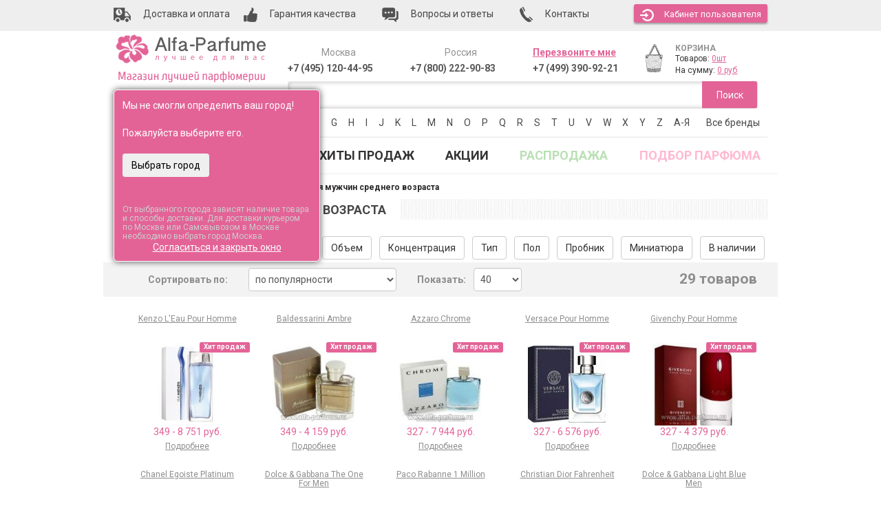

--- FILE ---
content_type: text/html; charset=UTF-8
request_url: https://www.alfa-parfume.ru/category/tualetnaya-voda-dlya-muzhchin-srednego-vozrasta/
body_size: 46764
content:
<!DOCTYPE html>
<html lang="ru" prefix="og: http://ogp.me/ns#">
<head>
	<meta http-equiv="Content-Type" content="text/html; charset=utf-8" />
	<base href="https://www.alfa-parfume.ru/"/>

	<!-- Head start -->
	    <meta http-equiv="X-UA-Compatible" content="IE=edge">
    <meta name="viewport" content="width=device-width, initial-scale=1">

    <!-- The above 3 meta tags *must* come first in the head; any other head content must come *after* these tags -->
		<title>Туалетная вода для мужчин среднего возраста - купить по низкой цене в интернет-магазине Альфа-Парфюм, отзывы</title>
		<meta name="description" content="Купить туалетную воду для среднего возраста в интернет-магазине alfa-parfume.ru по низкой стоимости, отзывы">

    <link href="/published/SC/html/scripts/repo_themes/alfa-parfume-2016/css/bootstrap.min.css" rel="stylesheet">
    <link href="/published/SC/html/scripts/repo_themes/alfa-parfume-2016/css/theme.css?v=1.1.9" rel="stylesheet">

    <!-- HTML5 shim and Respond.js for IE8 support of HTML5 elements and media queries -->
    <!-- WARNING: Respond.js doesn't work if you view the page via file:// -->
    <!--[if lt IE 9]>
      <script src="https://oss.maxcdn.com/html5shiv/3.7.2/html5shiv.min.js"></script>
      <script src="https://oss.maxcdn.com/respond/1.4.2/respond.min.js"></script>
    <![endif]-->

		<script type="text/javascript" src="/published/SC/html/scripts/repo_themes/alfa-parfume-2016/js/jquery_2.0.0.min.js"></script>

				<script type="text/javascript" src="/published/SC/html/scripts/repo_themes/alfa-parfume-2016/js/jquery-ui.min.js"></script>
			
						<link rel="canonical" href="https://www.alfa-parfume.ru/category/tualetnaya-voda-dlya-muzhchin-srednego-vozrasta/" />
																											
    <script type="text/javascript">
				var url_theme_offset = '/published/SC/html/scripts/repo_themes/alfa-parfume-2016';
				var URL_ROOT = '/published/SC/html/scripts';
		</script>

<!-- Google Tag Manager -->

<script>(function(w,d,s,l,i){w[l]=w[l]||[];w[l].push({'gtm.start':
new Date().getTime(),event:'gtm.js'});var f=d.getElementsByTagName(s)[0],
j=d.createElement(s),dl=l!='dataLayer'?'&l='+l:'';j.async=true;j.src=
'https://www.googletagmanager.com/gtm.js?id='+i+dl;f.parentNode.insertBefore(j,f);
})(window,document,'script','dataLayer','GTM-M7JLDZ5');</script>
<!-- End Google Tag Manager -->



<!-- Yandex.Metrika counter -->
<script type="text/javascript" >
    (function (d, w, c) {
        (w[c] = w[c] || []).push(function() {
            try {
                w.yaCounter1044687 = new Ya.Metrika({
                    id:1044687,
                    clickmap:true,
                    trackLinks:true,
                    accurateTrackBounce:true,
                    webvisor:true,
                    ecommerce:"dataLayer"
                });
            } catch(e) { }
        });

        var n = d.getElementsByTagName("script")[0],
            s = d.createElement("script"),
            f = function () { n.parentNode.insertBefore(s, n); };
        s.type = "text/javascript";
        s.async = true;
        s.src = "https://mc.yandex.ru/metrika/watch.js";

        if (w.opera == "[object Opera]") {
            d.addEventListener("DOMContentLoaded", f, false);
        } else { f(); }
    })(document, window, "yandex_metrika_callbacks");
</script>
<!-- /Yandex.Metrika counter -->


<meta property="og:type" content="website" >
<meta property="og:site_name" content="Alfa-Parfume" >
<meta property="og:title" content="Туалетная вода для мужчин среднего возраста - купить по низкой цене в интернет-магазине Альфа-Парфюм, отзывы" />
<meta property="og:description" content="Купить туалетную воду для среднего возраста в интернет-магазине alfa-parfume.ru по низкой стоимости, отзывы" />
<meta property="og:url" content="/category/tualetnaya-voda-dlya-muzhchin-srednego-vozrasta/" />
<meta property="og:image" content="/published/SC/html/scripts/repo_themes/alfa-parfume-2016/img/logo.png" />
	


 <!-- Start of Zopim Live Chat Script -->
<script type="text/javascript">
function position_this_window(){
	var x = (screen.availWidth - 600) / 2;
	window.resizeTo(600, screen.availHeight - 100);
	window.moveTo(Math.floor(x),50);
}
		
</script>

 
    <script type="text/javascript">

      var _gaq = _gaq || [];
  _gaq.push(['_setAccount', 'UA-35202277-1']);
  _gaq.push(['_setDomainName', '.alfa-parfume.ru']);
  _gaq.push(['_trackPageview']);
     
      
              console.log(_gaq);
      (function() {
        var ga = document.createElement('script'); ga.type = 'text/javascript'; ga.async = true;
        ga.src = ('https:' == document.location.protocol ? 'https://ssl' : 'http://www') + '.google-analytics.com/ga.js';
        var s = document.getElementsByTagName('script')[0]; s.parentNode.insertBefore(ga, s);
      })();

    </script>



</head><body >
<div id="divAdd2fav" style="z-index:1000;background:#777;color:white;font-size:14px;display:none;position:absolute;padding-top:10px;width:280px;height:60px;text-align:center;-moz-border-radius:8px;-webkit-border-radius:8px;border-radius:8px;-khtml-border-radius:8px;-moz-box-shadow: 0 0 10px rgba(0,0,0,0.7);-webkit-box-shadow: 0 0 10px rgba(0,0,0,0.7);box-shadow: 0 0 10px rgba(0,0,0,0.7);">Товар добавлен в список избранных<br />в вашей личной карточке!</div>


			
<!-- Google Tag Manager (noscript) -->
<noscript><iframe src="https://www.googletagmanager.com/ns.html?id=GTM-M7JLDZ5" height="0" width="0" style="display:none;visibility:hidden"></iframe></noscript>
<script>dataLayer = [];</script>
<!-- End Google Tag Manager (noscript) -->

    <header>
        <div class="toplink">
            <div class="container">
                <ul class="nav nav-pills">
                    <li><a href="/dostavka/"><img src="/published/SC/html/scripts/repo_themes/alfa-parfume-2016/img/dostavka.png" alt="Доставка" /> <span class="hidden-xs hidden-sm">Доставка и оплата</span></a></li>
                    <li><a href="/guarantee/"><img src="/published/SC/html/scripts/repo_themes/alfa-parfume-2016/img/garant.png" alt="Гарантия"  /> <span class="hidden-xs hidden-sm">Гарантия качества</span></a></li>
                    <li><a href="/pokupaem/"><img src="/published/SC/html/scripts/repo_themes/alfa-parfume-2016/img/voprosi.png" alt="Вопросы"  /><span class="hidden-xs"> Вопросы и ответы</span></a></li>
                    <li><a href="/contacts/"><img src="/published/SC/html/scripts/repo_themes/alfa-parfume-2016/img/contact.png"  alt="Контакты" /><span class="hidden-xs"> Контакты</span></a></li>
                    <li class="top_user">
																					<a href="/auth/" class="btn" id="autorization" role="button"><img src="/published/SC/html/scripts/repo_themes/alfa-parfume-2016/img/kabinet.png" alt="Кабинет пользователя" />Кабинет<span class="hidden-xs"> пользователя</span></a>
																				</li>
                </ul>
            </div>
        </div>
        <div class="container">
                <div class="logo col-lg-3 col-md-3 col-sm-12 col-xs-12">
                    <a href="/"><img src="/published/SC/html/scripts/repo_themes/alfa-parfume-2016/img/logo.png" alt="Alfa-Parfume - магазин лучшей парфюмерии" /></a>
										<div style="position:relative;">
	<div style="margin-left:5px;margin-top:10px;font-size:14px;">
		Ваш город:
					<a href="#" id="topGeoCityHref" style="font-weight:bold;" rel="nofollow"  title="Выбор вашего города" onclick="$('#geoCitySelectPopup').toggle();return false;"><span class="topGeoCityID">Выбрать</span></a>
			</div>

<div id="geoConfirmedID" style="margin-top:-20px;position:fixed;background:#E36397;color:white;width:300px;height:250px;padding:12px;border-radius:6px;z-index:100;-moz-box-shadow: 0 0 10px rgba(0,0,0,0.7);-webkit-box-shadow: 0 0 10px rgba(0,0,0,0.7);box-shadow: 0 0 10px rgba(0,0,0,0.7);border:1px solid white;">
			Мы не смогли определить ваш город!<br /><br />Пожалуйста выберите его.<br /><br />
		<input type="button" class="btn" onclick="$('#geoConfirmedID').fadeOut();$('#topGeoCityHref').click();return false;" value="Выбрать город" style="color:black;" /><br /><br />
		<div style="margin-top:20px;color:#ccc;line-height:12px;"><small>От выбранного города зависят наличие товара и способы доставки. Для доставки курьером по Москве или Самовывозом в Москве необходимо выбрать город Москва.</small></div>
	<div style="text-align:center;"><a style="color:white;" href="#" onclick="$('#geoConfirmedID').fadeOut();setCookie('geoConfirmed',1,300);return false;">Согласиться и закрыть окно</a></div>
</div>
 
<div id="geoCitySelectPopup" class="popup popup--order-call no_pad" style="display:none;position:absolute;margin-top:-20px;width:500px;z-index:999;">

	<a title="Закрыть окно" href="#" onclick="$('#geoCitySelectPopup').hide();return false;" class="close" style="text-decoration:none;">&cross;</a>
	<div style="font-size:16px;font-weight:bold;margin-bottom:10px;">Выберите область и город</div>

	<div class="block" style="display:none;"><span class="field">
		<select id="top_zoneID" style="width:380px;font-size:16px;height:35px;">
					<option value="186" > Москва и Московская область</option>
					<option value="187" >Адыгея</option>
					<option value="188" >Алтай</option>
					<option value="189" >Башкортостан</option>
					<option value="190" >Бурятия</option>
					<option value="191" >Дагестан</option>
					<option value="192" >Ингушетия</option>
					<option value="193" >Кабардино-Балкария</option>
					<option value="194" >Калмыкия</option>
					<option value="195" >Карачаево-Черкессия</option>
					<option value="196" >Карелия</option>
					<option value="197" >Коми</option>
					<option value="198" >Марий-Эл</option>
					<option value="199" >Мордовия</option>
					<option value="200" >Саха (Якутия)</option>
					<option value="201" >Северная Осетия - Алания</option>
					<option value="202" >Татарстан</option>
					<option value="203" >Тыва (Тува)</option>
					<option value="204" >Удмуртия</option>
					<option value="205" >Хакасия</option>
					<option value="206" >Чечня</option>
					<option value="207" >Чувашия</option>
					<option value="208" >Алтайский край</option>
					<option value="209" >Камчатский край</option>
					<option value="210" >Краснодарский край</option>
					<option value="211" >Красноярский край</option>
					<option value="212" >Пермский край</option>
					<option value="213" >Приморский край</option>
					<option value="214" >Ставропольский край</option>
					<option value="215" >Хабаровский край</option>
					<option value="216" >Амурская область</option>
					<option value="217" >Архангельская область</option>
					<option value="218" >Астраханская область</option>
					<option value="219" >Белгородская область</option>
					<option value="220" >Брянская область</option>
					<option value="221" >Владимирская область</option>
					<option value="222" >Волгоградская область</option>
					<option value="223" >Вологодская область</option>
					<option value="224" >Воронежская область</option>
					<option value="225" >Ивановская область</option>
					<option value="226" >Иркутская область</option>
					<option value="227" >Калининградская область</option>
					<option value="228" >Калужская область</option>
					<option value="229" >Кемеровская область</option>
					<option value="230" >Кировская область</option>
					<option value="231" >Костромская область</option>
					<option value="232" >Курганская область</option>
					<option value="233" >Курская область</option>
					<option value="234" > Санкт-Петербург и Ленинградская область</option>
					<option value="235" >Липецкая область</option>
					<option value="236" >Магаданская область</option>
					<option value="237" >Мурманская область</option>
					<option value="238" >Нижегородская область</option>
					<option value="239" >Новгородская область</option>
					<option value="240" >Новосибирская область</option>
					<option value="241" >Омская область</option>
					<option value="242" >Оренбургская область</option>
					<option value="243" >Орловская область</option>
					<option value="244" >Пензенская область</option>
					<option value="245" >Псковская область</option>
					<option value="246" >Ростовская область</option>
					<option value="247" >Рязанская область</option>
					<option value="248" >Самарская область</option>
					<option value="249" >Саратовская область</option>
					<option value="250" >Сахалинская область</option>
					<option value="251" >Свердловская область</option>
					<option value="252" >Смоленская область</option>
					<option value="253" >Тамбовская область</option>
					<option value="254" >Тверская область</option>
					<option value="255" >Томская область</option>
					<option value="256" >Тульская область</option>
					<option value="257" >Тюменская область</option>
					<option value="258" >Ульяновская область</option>
					<option value="259" >Челябинская область</option>
					<option value="260" >Забайкальский край</option>
					<option value="261" >Ярославская область</option>
					<option value="262" >Агинский Бурятский АО</option>
					<option value="263" >Ненецкий АО</option>
					<option value="264" >Усть-Ордынский Бурятский АО</option>
					<option value="265" >Ханты-Мансийский АО</option>
					<option value="266" >Чукотский АО</option>
					<option value="267" >Ямало-Ненецкий АО</option>
					<option value="268" >Еврейская АО</option>
					<option value="301" >Крым</option>
					<option value="302" >Байконур</option>
				</select>
	</span></div>

	<div class="block"><span class="field" style="position:relative;">
		<input id="popup_cityZoneID" autocomplete="off" value="" type="text" onclick="this.focus();this.select()" style="width:100%;font-size:16px;padding:5px;margin-bottom:10px;" />
	</span></div>
	<input id="popup_prevCityZoneID" type="hidden" value="" />

	<p style="margin-bottom: 5px;font-size:12px;">
				Выберите из списка или начинайте вводить:
	</p>
	<div id="top_geoip_citiesID"></div>


<script type="text/javascript">

var URL_ROOT = "/published/SC/html/scripts";

jQuery(document).ready(function($) {
	top_geoip_cities();
});

function popup_kladrSelectCity(city, zoneName, area = null){

	var zoneNameFirst = zoneName.split(' ');
	zoneNameFirst = zoneNameFirst[0];
	$('#top_zoneID').find("option:contains('"+zoneNameFirst+"')").attr("selected", "selected");
	$('#zoneID, [name="shipping_address[zoneID]"]').val( $('#top_zoneID').val() );
	zoneName = $('#top_zoneID option:selected').text();

	$('#popup_cityZoneID, [name="shipping_address[city]"]').val(city);
	$('#popup_prevCityZoneID').val(city);
	$('.topGeoCityID').html(city);
	$('.topGeoCityOnlyID').html(city);
	$('#zip').val('');

	setCookie('geoCity', city, 300);
	setCookie('geoArea', area ?? city, 300);
	setCookie('geoZone', zoneName, 300);
	setCookie('geoConfirmed',1,300);

	

	$('#geoCitySelectPopup').hide();
}

function top_geoip_cities(){

	var req = new JsHttpRequest();
	req.onreadystatechange = function(){
				
 		if (req.readyState == 4){
			$('#top_geoip_citiesID').html(req.responseJS.html);
		}
	};
		  
	try {
		req.open(null, set_query("?ukey=home&caller=1&initscript=ajaxservice&frontendAjax=1"), true);
		req.send({'action': 'top_geoip_cities'});
	} catch ( e ) {
		catchResult(e);
	} finally {	;}
	return false;
}

</script>


</div></div>

		<script src="/published/SC/html/scripts/js/jquery.suggestions.min.js" type="text/javascript"></script>
		<link rel="stylesheet" href="/published/SC/html/scripts/css/suggestions.min.css">
		<script type="text/javascript">
			function topFormatResultCity(value, currentValue, suggestion) {
				if(suggestion.data.settlement_type != null){
				  var addressValue = suggestion.data.settlement_type+'. '+suggestion.data.settlement+'<span>'+suggestion.data.region_with_type+'<span>';
				} else if(suggestion.data.city_type != null){
				  var addressValue = suggestion.data.city_type+'. '+suggestion.data.city+'<span>'+suggestion.data.region_with_type+'<span>';
				} else {
				  var addressValue = suggestion.data.settlement_with_type+'<span>'+suggestion.data.region_with_type+'<span>';
				}
			  return addressValue;
			}
			function topFormatCity(suggestion) {
			  var address = suggestion.data;
				if(address.settlement_type != null){
					address.city = (address.city_with_type?address.city_with_type.replace(address.city_type+' ','')+', ':'')+address.settlement_type+'. '+address.settlement;
				} else if(address.city_district_type != null){
//					address.city = (address.city_with_type?address.city_with_type.replace(address.city_type+' ','')+', ':'')+address.city_district_type+'. '+address.city_district;
				}
				return address.city;
			}
			var token = "f7af9a66b3595c9b2e95ca477497bcc79c4091f0",
			  type  = "ADDRESS",
			  $city   = $("#popup_cityZoneID");
			
			// город и населенный пункт
			$city.suggestions({
			  scrollOnFocus: false,
			  token: token,
			  type: type,
			  hint: false,
				bounds: "city-settlement",
//			  bounds: "city",
			  formatResult: topFormatResultCity,
			  formatSelected: topFormatCity,
				timeout: 5000,
				onSelect: function(suggestion,changed){
					if($city.val()!=''||changed){
						prevCity = $('input[name="city"]').val();
						$('input[name="city"]').data('selected','yes');
						$("input[name='state']").val(suggestion.data.region_with_type);
						$("input[name='shipping_address[zip]']").val(suggestion.data.postal_code);

//						console.log(suggestion.data);

						if(suggestion.data.region=='Санкт-Петербург') suggestion.data.region = 'Санкт-Петербург и Ленинградская область';
						if(suggestion.data.region=='Кабардино-Балкарская') suggestion.data.region = 'Кабардино-Балкария';
						if(suggestion.data.region=='Карачаево-Черкесская') suggestion.data.region = 'Карачаево-Черкессия';
						popup_kladrSelectCity($city.val(), suggestion.data.region, suggestion.data.area);
					}
					return;
				},
			});

			
		</script>                </div>
                <div class="topright col-lg-9 col-md-9 col-sm-12 col-xs-12">
                    <div class="telephone col-lg-3 col-md-3 col-sm-3 hidden-xs">
                        <div class="h5">Москва</div>
                        <p><a class="phone_event" href="tel:+7(495)120-44-95" style="color:rgba(58, 58, 58, 0.85);text-decoration:none;">+7 (495) 120-44-95</a></p>
                    </div>
                    <div class="telephone col-lg-3 col-md-3 col-sm-3 hidden-xs">
                        <div class="h5">Россия</div>
                        <p><a class="phone_event" href="tel:+7(800)222-90-83" style="color:rgba(58, 58, 58, 0.85);text-decoration:none;">+7 (800) 222-90-83</a></p>
                    </div>
                    <div class="telephone col-lg-3 col-md-3 col-sm-3 col-xs-6">

												<div class="h5 mango-callback" data-settings='{"type":"", "id": "MTAwMTExMjk=","autoDial" : "0", "lang" : "ru-ru", "host":"widgets.mango-office.ru/", "errorMessage": "В данный момент наблюдаются технические проблемы и совершение звонка невозможно"}'>
													<a href="javascript:void(0);" class="button-widget-open" id="mango-widget-btn">Перезвоните мне</a>
												</div> 
												<script>!function(t){function e(){i=document.querySelectorAll(".button-widget-open");for(var e=0;e<i.length;e++)"true"!=i[e].getAttribute("init")&&(options=JSON.parse(i[e].closest('.'+t).getAttribute("data-settings")),i[e].setAttribute("onclick","alert('"+options.errorMessage+"(0000)'); return false;"))}function o(t,e,o,n,i,r){var s=document.createElement(t);for(var a in e)s.setAttribute(a,e[a]);s.readyState?s.onreadystatechange=o:(s.onload=n,s.onerror=i),r(s)}function n(){for(var t=0;t<i.length;t++){var e=i[t];if("true"!=e.getAttribute("init")){options=JSON.parse(e.getAttribute("data-settings"));var o=new MangoWidget({host:window.location.protocol+'//'+options.host,id:options.id,elem:e,message:options.errorMessage});o.initWidget(),e.setAttribute("init","true"),i[t].setAttribute("onclick","")}}}host=window.location.protocol+"//widgets.mango-office.ru/";var i=document.getElementsByClassName(t);o("link",{rel:"stylesheet",type:"text/css",href:host+"css/widget-button.css"},function(){},function(){},e,function(t){document.documentElement.insertBefore(t,document.documentElement.firstChild)}),o("script",{type:"text/javascript",src:host+"widgets/mango-callback.js"},function(){("complete"==this.readyState||"loaded"==this.readyState)&&n()},n,e,function(t){document.documentElement.appendChild(t)})}("mango-callback");</script>
                        <p><a class="phone_event phmobfirst" href="tel:+7(499)390-92-21" style="color:rgba(58, 58, 58, 0.85);text-decoration:none;">+7 (499) 390-92-21</a></p>
                        <p><a class="phone_event phmoblast" href="tel:+7(495)120-44-95" style="color:rgba(58, 58, 58, 0.85);text-decoration:none;">+7 (495) 120-44-95</a></p>
                    </div>
                    <div class="cart col-lg-3 col-md-3 col-sm-3 col-xs-6">
												<div class="col-lg-3 col-md-3 col-sm-3 col-xs-3"><a href="/cart/"><img src="/published/SC/html/scripts/repo_themes/alfa-parfume-2016/img/chart.png" alt="Корзина" /></a></div><div class="col-lg-9 col-md-9 col-sm-9 col-xs-9" id="chart"><div class="h5"><a href="/cart/">КОРЗИНА</a></div><p><span>Товаров: <a class="amount" href="/cart/" id="shpcrtgc">0шт</a></span></p><p><span>На сумму: <a class="price" href="/cart/" id="shpcrtca">0 руб</a></span></p></div>
                    </div> 
                </div>
                <div class="search col-lg-9 col-md-9 col-sm-12 col-xs-12">
										                    <form name="search-form" class="search placeholder" action="/search/" method="get">
                        <input type="text" id="field-search" name="searchstring" value="" />
                        <button type="submit" id="searchButtonID">Поиск</button>
                    </form>
                </div>
        </div>
        <div class="container">
					<div class="navbar-header">
                <span class="visible-xs menu-name">Выберите бренд</span>
                <button type="button" class="navbar-toggle collapsed" data-toggle="collapse" data-target="#brand-letters-collapse" aria-expanded="false">
	                <span class="sr-only">Toggle navigation</span>
                  <span class="icon-bar"></span>
                  <span class="icon-bar"></span>
                  <span class="icon-bar"></span>
                </button>
          </div>
          <noindex><nav>
						<div class="search-links collapse navbar-collapse" id="brand-letters-collapse">
                                           <ul class="nav nav-pills">
                                               <li><span class="hidden-xs">Выберите бренд:</span></li>
																								<li class="dropdown"><a href="#" class="dropdown-toggle" data-toggle="dropdown">0-9</a><ul class="dropdown-menu multi-column columns-5 topmenu"><div class="row"><div class="col-md-2 col-sm-4"><ul class="multi-column-dropdown"><li><a href="/category/10-corso-como/">10 Corso Como</a></li><li><a href="/category/100-bon/">100 Bon</a></li></ul></div><div class="col-md-2 col-sm-4"><ul class="multi-column-dropdown"><li><a href="/category/1000-flowers/">1000 Flowers</a></li><li><a href="/category/12-parfumeurs-francais/">12 Parfumeurs Francais</a></li></ul></div><div class="col-md-2 col-sm-4"><ul class="multi-column-dropdown"><li><a href="/category/19-69/">19-69</a></li><li><a href="/category/27-87/">27 87</a></li></ul></div></div></ul></li><li class="dropdown"><a href="#" class="dropdown-toggle" data-toggle="dropdown">A</a><ul class="dropdown-menu multi-column columns-5 topmenu"><div class="row"><div class="col-md-2 col-sm-4"><ul class="multi-column-dropdown"><li><a href="/category/abaco-paris/">Abaco Paris</a></li><li><a href="/category/abdul-samad-al-qurashi/">Abdul Samad Al Qurashi</a></li><li><a href="/category/abercrombie-fitch/">Abercrombie &amp; Fitch</a></li><li><a href="/category/absolument-parfumeur/">Absolument Parfumeur</a></li><li><a href="/category/acca-kappa/">Acca Kappa</a></li><li><a href="/category/accendis/">Accendis</a></li><li><a href="/category/acqua-dell-elba/">Acqua Dell Elba</a></li><li><a href="/category/acqua-di-bergamo/">Acqua di Bergamo</a></li><li><a href="/category/acqua-di-biella/">Acqua di Biella</a></li><li><a href="/category/acqua-di-genova/">Acqua Di Genova</a></li><li><a href="/category/acqua-di-monaco/">Acqua Di Monaco</a></li><li><a href="/category/acqua-di-parma/">Acqua Di Parma</a></li><li><a href="/category/acqua-di-porto/">Acqua Di Porto</a></li><li><a href="/category/acqua-di-portofino/">Acqua di Portofino</a></li><li><a href="/category/acqua-di-sardegna/">Acqua di Sardegna</a></li><li><a href="/category/acqua-di-stresa/">Acqua di Stresa</a></li><li><a href="/category/acquad/">AcquaDì</a></li><li><a href="/category/adam-levine/">Adam Levine</a></li><li><a href="/category/adamo-parfum/">Adamo Parfum</a></li><li><a href="/category/adidas/">Adidas</a></li><li><a href="/category/adolfo-dominguez/">Adolfo Dominguez</a></li><li><a href="/category/adriano-domianni-/">Adriano Domianni </a></li><li><a href="/category/adrienne-landau/">Adrienne Landau</a></li><li><a href="/category/adrienne-vittadini/">Adrienne Vittadini</a></li><li><a href="/category/aedes-de-venustas/">Aedes de Venustas</a></li><li><a href="/category/aerin-lauder/">Aerin Lauder</a></li><li><a href="/category/aeropostale/">Aeropostale</a></li><li><a href="/category/aesop/">Aesop</a></li><li><a href="/category/aether/">Aether</a></li><li><a href="/category/affinessence/">Affinessence</a></li><li><a href="/category/afnan-perfumes/">Afnan</a></li><li><a href="/category/agarthi/">Agarthi</a></li><li><a href="/category/agatha/">Agatha</a></li><li><a href="/category/agatha-ruiz-de-la-prada/">Agatha Ruiz de la Prada</a></li><li><a href="/category/agatho-parfum/">Agatho Parfum</a></li></ul></div><div class="col-md-2 col-sm-4"><ul class="multi-column-dropdown"><li><a href="/category/agent-provocateur/">Agent Provocateur</a></li><li><a href="/category/agnes-b/">Agnes B</a></li><li><a href="/category/agonist/">Agonist</a></li><li><a href="/category/ahjaar/">Ahjaar</a></li><li><a href="/category/aigner/">Aigner</a></li><li><a href="/category/air-val-international/">Air-Val International</a></li><li><a href="/category/ajne/">Ajne</a></li><li><a href="/category/ajyad/">Ajyad</a></li><li><a href="/category/akaro-exclusive/">Akaro Exclusive</a></li><li><a href="/category/akro/">Akro</a></li><li><a href="/category/al-ambra/">Al Ambra</a></li><li><a href="/category/al-attaar/">Al Attaar</a></li><li><a href="/category/al-fares/">Al Fares</a></li><li><a href="/category/al-hamatt/">Al Hamatt</a></li><li><a href="/category/al-haramain/">Al Haramain</a></li><li><a href="/category/al-jazeera/">Al Jazeera</a></li><li><a href="/category/alaia/">Alaia</a></li><li><a href="/category/alain-delon/">Alain Delon</a></li><li><a href="/category/alan-bray/">Alan Bray</a></li><li><a href="/category/albane-noble/">Albane Noble</a></li><li><a href="/category/alberta-ferretti/">Alberta Ferretti</a></li><li><a href="/category/albin-du-roy/">Albin Du Roy</a></li><li><a href="/category/alchemist/">Alchemist</a></li><li><a href="/category/alessandro-della-torre/">Alessandro Della Torre</a></li><li><a href="/category/alessandro-dellacqua/">Alessandro Dell`Acqua</a></li><li><a href="/category/alex-simone/">Alex Simone</a></li><li><a href="/category/alexa-lixfeld/">Alexa Lixfeld</a></li><li><a href="/category/alexander-mcqueen/">Alexander McQueen</a></li><li><a href="/category/alexandre-j/">Alexandre J</a></li><li><a href="/category/alfa-romeo-perfumes/">Alfa Romeo Perfumes</a></li><li><a href="/category/alford-hoff/">Alford &amp; Hoff</a></li><li><a href="/category/alfred-dunhill/">Alfred Dunhill</a></li><li><a href="/category/alfred-ritchy/">Alfred Ritchy</a></li><li><a href="/category/alfred-sung/">Alfred Sung</a></li><li><a href="/category/alfred-verne/">Alfred Verne</a></li></ul></div><div class="col-md-2 col-sm-4"><ul class="multi-column-dropdown"><li><a href="/category/alghabra-parfums/">Alghabra Parfums</a></li><li><a href="/category/alhambra/">Alhambra</a></li><li><a href="/category/alice-peter/">Alice &amp; Peter</a></li><li><a href="/category/alla-pugachova/">Alla Pugachova</a></li><li><a href="/category/alsayad/">Alsayad</a></li><li><a href="/category/altro-aroma/">Altro Aroma</a></li><li><a href="/category/alvarez-gomez/">Alvarez Gomez</a></li><li><a href="/category/alviero-martini/">Alviero Martini</a></li><li><a href="/category/alyson-oldoini/">Alyson Oldoini</a></li><li><a href="/category/alyssa-ashley/">Alyssa Ashley</a></li><li><a href="/category/american-eagle/">American Eagle</a></li><li><a href="/category/american-elegance/">American Elegance</a></li><li><a href="/category/amirius/">Amirius</a></li><li><a href="/category/amore-segreto/">Amore Segreto</a></li><li><a href="/category/amorino/">Amorino</a></li><li><a href="/category/amouage/">Amouage</a></li><li><a href="/category/amouroud/">Amouroud</a></li><li><a href="/category/amzan/">Amzan</a></li><li><a href="/category/andre/">Andre d`Archer</a></li><li><a href="/category/andrea-maack/">Andrea Maack</a></li><li><a href="/category/andree-putman/">Andree Putman</a></li><li><a href="/category/andy-roddick/">Andy Roddick</a></li><li><a href="/category/andy-warhol/">Andy Warhol</a></li><li><a href="/category/anfar-/">Anfar </a></li><li><a href="/category/anfas/">Anfas</a></li><li><a href="/category/anfas-alkhaleej/">Anfas Alkhaleej</a></li><li><a href="/category/angel-schlesser/">Angel Schlesser</a></li><li><a href="/category/angela-ciampagna/">Angela Ciampagna</a></li><li><a href="/category/angelina-jolie/">Angelina Jolie</a></li><li><a href="/category/anima-mundi/">Anima Mundi</a></li><li><a href="/category/animale/">Animale</a></li><li><a href="/category/ann-gerard/">Ann Gerard</a></li><li><a href="/category/anna-rozenmeer/">Anna Rozenmeer</a></li><li><a href="/category/anna-sui/">Anna Sui</a></li><li><a href="/category/annayake/">Annayake</a></li></ul></div><div class="col-md-2 col-sm-4"><ul class="multi-column-dropdown"><li><a href="/category/anne-de-cassignac/">Anne de Cassignac</a></li><li><a href="/category/anne-fontane/">Anne Fontaine</a></li><li><a href="/category/anne-klein/">Anne Klein</a></li><li><a href="/category/anne-moller/">Anne Moller</a></li><li><a href="/category/annick-goutal/">Annick Goutal</a></li><li><a href="/category/anomalia/">Anomalia</a></li><li><a href="/category/lucien-ferrero-maitre/">Anthologie by Lucien Ferrero Maitre</a></li><li><a href="/category/antique/">Antique</a></li><li><a href="/category/antonias-flowers/">Antonia`s Flowers</a></li><li><a href="/category/antonio-alessandria/">Antonio Alessandria</a></li><li><a href="/category/antonio-banderas/">Antonio Banderas</a></li><li><a href="/category/antonio-croce_ul/">Antonio Croce</a></li><li><a href="/category/antonio-dmetri/">Antonio Dmetri</a></li><li><a href="/category/antonio-fusco/">Antonio Fusco</a></li><li><a href="/category/antonio-puig/">Antonio Puig</a></li><li><a href="/category/antonio-visconti/">Antonio Visconti</a></li><li><a href="/category/anucci/">Anucci</a></li><li><a href="/category/apple-parfums/">Apple Parfums</a></li><li><a href="/category/april-aromatics/">April Aromatics</a></li><li><a href="/category/aqualis/">Aqualis</a></li><li><a href="/category/aquolina/">Aquolina</a></li><li><a href="/category/arabesque/">Arabesque</a></li><li><a href="/category/arabian-oud/">Arabian Oud</a></li><li><a href="/category/arabian-wind/">Arabian Wind</a></li><li><a href="/category/arabic-perfumes/">Arabic Perfumes</a></li><li><a href="/category/arabiyat/">Arabiyat</a></li><li><a href="/category/aramis-/">Aramis </a></li><li><a href="/category/arcadia_d5/">Arcadia</a></li><li><a href="/category/ard-al-khaleej-ghala-zayed/">Ard Al Khaleej Ghala Zayed</a></li><li><a href="/category/ard-al-oud/">Ard Al Oud</a></li><li><a href="/category/ard-al-zaafaran/">Ard al Zaafaran</a></li><li><a href="/category/argos/">Argos</a></li><li><a href="/category/ariana-grande/">Ariana Grande</a></li><li><a href="/category/aristocrazy/">Aristocrazy</a></li><li><a href="/category/sterling-parfums/">Armaf (Sterling)</a></li></ul></div><div class="col-md-2 col-sm-4"><ul class="multi-column-dropdown"><li><a href="/category/armand-basi/">Armand Basi</a></li><li><a href="/category/arno-sorel/">Arno Sorel</a></li><li><a href="/category/arrogance/">Arrogance</a></li><li><a href="/category/art-de-parfum/">Art de Parfum</a></li><li><a href="/category/arte-profumi/">Arte Profumi</a></li><li><a href="/category/artemis-of-switzerland/">Artemis Of Switzerland</a></li><li><a href="/category/arteolfatto/">ArteOlfatto</a></li><li><a href="/category/asdaaf/">Asdaaf</a></li><li><a href="/category/asgharali/">Asgharali</a></li><li><a href="/category/asmr-fragrances/">ASMR Fragrances</a></li><li><a href="/category/asprey-london/">Asprey London</a></li><li><a href="/category/astrophil-stella/">Astrophil &amp; Stella</a></li><li><a href="/category/atelier-bloem/">Atelier Bloem</a></li><li><a href="/category/atelier-boheme/">Atelier Boheme</a></li><li><a href="/category/atelier-cologne/">Atelier Cologne</a></li><li><a href="/category/atelier-des-ors/">Atelier des Ors</a></li><li><a href="/category/atelier-dartistes-by-alexandrej/">Atelier d`Artistes By Alexandre.J</a></li><li><a href="/category/atelier-faye/">Atelier Faye</a></li><li><a href="/category/atelier-flou/">Atelier Flou</a></li><li><a href="/category/atelier-materi/">Atelier Materi</a></li><li><a href="/category/atelier-rebul/">Atelier Rebul</a></li><li><a href="/category/atkinsons/">Atkinsons</a></li><li><a href="/category/attar-al-has/">Attar Al Has</a></li><li><a href="/category/attar-collection-al-rouh/">Attar Collection</a></li><li><a href="/category/au-pays-de-la-fleur-d-oranger/">Au Pays de la Fleur d Oranger</a></li><li><a href="/category/danielle-aubusson/">Aubusson</a></li><li><a href="/category/aurora-scents/">Aurora Scents</a></li><li><a href="/category/austin-reed/">Austin Reed</a></li><li><a href="/category/avec-defi/">Avec Defi</a></li><li><a href="/category/avery-fine-perfumery/">Avery Fine Perfumery</a></li><li><a href="/category/axis/">Axis</a></li><li><a href="/category/azagury/">Azagury</a></li><li><a href="/category/azzaro/">Azzaro</a></li></ul></div></div></ul></li><li class="dropdown"><a href="#" class="dropdown-toggle" data-toggle="dropdown">B</a><ul class="dropdown-menu multi-column columns-5 topmenu"><div class="row"><div class="col-md-2 col-sm-4"><ul class="multi-column-dropdown"><li><a href="/category/b96/">B96</a></li><li><a href="/category/badgley-mischka/">Badgley Mischka</a></li><li><a href="/category/baldessarini/">Baldessarini</a></li><li><a href="/category/baldi_rn/">Baldi</a></li><li><a href="/category/baldinini/">Baldinini</a></li><li><a href="/category/balenciaga/">Balenciaga</a></li><li><a href="/category/ballain/">Ballain</a></li><li><a href="/category/bally/">Bally</a></li><li><a href="/category/balma-venitia/">Balma Venitia</a></li><li><a href="/category/pierre-balmain/">Balmain</a></li><li><a href="/category/bamotte/">Bamotte</a></li><li><a href="/category/banana-republic/">Banana Republic</a></li><li><a href="/category/barbie-body/">Barbie Body</a></li><li><a href="/category/barneys-new-york/">Barneys New York</a></li><li><a href="/category/basic-essentiel/">Basic Essentiel</a></li><li><a href="/category/bastille/">Bastille</a></li><li><a href="/category/baug-sons/">Baug Sons</a></li><li><a href="/category/bcbgmaxazria/">Bcbgmaxazria</a></li><li><a href="/category/beaufort-london/">BeauFort London</a></li></ul></div><div class="col-md-2 col-sm-4"><ul class="multi-column-dropdown"><li><a href="/category/bebe/">Bebe</a></li><li><a href="/category/bel-rebel/">Bel Rebel</a></li><li><a href="/category/bellegance/">Bellegance</a></li><li><a href="/category/bellona/">Bellona</a></li><li><a href="/category/ben-sherman/">Ben Sherman</a></li><li><a href="/category/benefit/">Benefit</a></li><li><a href="/category/benetton/">Benetton</a></li><li><a href="/category/bentley/">Bentley</a></li><li><a href="/category/berdoues/">Berdoues</a></li><li><a href="/category/berkeley-square/">Berkeley Square</a></li><li><a href="/category/beso-beach/">Beso Beach</a></li><li><a href="/category/betsey-johnson/">Betsey Johnson</a></li><li><a href="/category/betty-barclay/">Betty Barclay</a></li><li><a href="/category/beyonce/">Beyonce</a></li><li><a href="/category/bharara/">Bharara</a></li><li><a href="/category/biehl/">Biehl parfumkunstwerke</a></li><li><a href="/category/bijan/">Bijan</a></li><li><a href="/category/bill-blass/">Bill Blass</a></li><li><a href="/category/billie-eilish/">Billie Eilish</a></li></ul></div><div class="col-md-2 col-sm-4"><ul class="multi-column-dropdown"><li><a href="/category/binet-papillon/">Binet-Papillon</a></li><li><a href="/category/biotherm/">Biotherm</a></li><li><a href="/category/birkholz/">Birkholz</a></li><li><a href="/category/bjork-berries/">Bjork &amp; Berries</a></li><li><a href="/category/black-mark/">Black Mark</a></li><li><a href="/category/blackglama/">Blackglama</a></li><li><a href="/category/blauer/">Blauer</a></li><li><a href="/category/blend-oud/">Blend Oud</a></li><li><a href="/category/blndrgrphy/">BLNDRGRPHY</a></li><li><a href="/category/blood-concept/">Blood</a></li><li><a href="/category/blumarine/">Blumarine</a></li><li><a href="/category/boadicea-the-victorious/">Boadicea the Victorious</a></li><li><a href="/category/bob-mackie/">Bob Mackie</a></li><li><a href="/category/bobbi-brown/">Bobbi Brown</a></li><li><a href="/category/bobby-jones/">Bobby Jones</a></li><li><a href="/category/boellis/">Boellis</a></li><li><a href="/category/bogner/">Bogner</a></li><li><a href="/category/bohoboco/">Bohoboco</a></li><li><a href="/category/bois-1920/">Bois 1920</a></li></ul></div><div class="col-md-2 col-sm-4"><ul class="multi-column-dropdown"><li><a href="/category/bon-parfumeur/">Bon Parfumeur</a></li><li><a href="/category/bond-no9/">Bond No.9</a></li><li><a href="/category/borghese/">Borghese</a></li><li><a href="/category/borntostandout/">BORNTOSTANDOUT</a></li><li><a href="/category/borsalino/">Borsalino</a></li><li><a href="/category/borsari/">Borsari</a></li><li><a href="/category/bortnikoff/">Bortnikoff</a></li><li><a href="/category/botanicae-expressions/">Botanicae Expressions</a></li><li><a href="/category/bottega-profumiera/">Bottega Profumiera</a></li><li><a href="/category/bottega-veneta/">Bottega Veneta</a></li><li><a href="/category/boucheron/">Boucheron</a></li><li><a href="/category/bouge/">Bouge</a></li><li><a href="/category/bourjois/">Bourjois</a></li><li><a href="/category/braccialini/">Braccialini</a></li><li><a href="/category/brand-no-more/">Brand No More</a></li><li><a href="/category/brecourt-/">Brecourt </a></li><li><a href="/category/breil-milano/">Breil Milano</a></li><li><a href="/category/brera6-perfumes/">Brera6 Perfumes</a></li><li><a href="/category/brioni/">Brioni</a></li></ul></div><div class="col-md-2 col-sm-4"><ul class="multi-column-dropdown"><li><a href="/category/britney-spears/">Britney Spears</a></li><li><a href="/category/brocard/">Brocard</a></li><li><a href="/category/brooks-brothers/">Brooks Brothers</a></li><li><a href="/category/brooksfield/">Brooksfield</a></li><li><a href="/category/bruce-oldfield/">Bruce Oldfield</a></li><li><a href="/category/brunello-cucinelli/">Brunello Cucinelli</a></li><li><a href="/category/bruno-acampora/">Bruno Acampora</a></li><li><a href="/category/bruno-banani/">Bruno Banani</a></li><li><a href="/category/bsq/">BSQ</a></li><li><a href="/category/bugatti/">Bugatti</a></li><li><a href="/category/burberry/">Burberry</a></li><li><a href="/category/burdin/">Burdin</a></li><li><a href="/category/bvlgari/">Bvlgari</a></li><li><a href="/category/by-calone/">By Calone</a></li><li><a href="/category/by-rosie-jane/">By Rosie Jane</a></li><li><a href="/category/byblos/">Byblos</a></li><li><a href="/category/bybozo-not-a-girl/">ByBozo</a></li><li><a href="/category/byredo/">Byredo</a></li><li><a href="/category/byron/">Byron</a></li></ul></div></div></ul></li><li class="dropdown"><a href="#" class="dropdown-toggle" data-toggle="dropdown">C</a><ul class="dropdown-menu multi-column columns-5 topmenu"><div class="row"><div class="col-md-2 col-sm-4"><ul class="multi-column-dropdown"><li><a href="/category/cacharel/">Cacharel</a></li><li><a href="/category/cadillac/">Cadillac</a></li><li><a href="/category/caesars/">Caesars</a></li><li><a href="/category/cafe-cafe/">Cafe Parfums </a></li><li><a href="/category/cale-fragranze-d-autore/">Cale Fragranze d Autore</a></li><li><a href="/category/calligraphy/">Calligraphy</a></li><li><a href="/category/calvin-klein/">Calvin Klein</a></li><li><a href="/category/camille-leguay/">Camille Leguay</a></li><li><a href="/category/campos-de-ibiza/">Campos de Ibiza</a></li><li><a href="/category/canali/">Canali</a></li><li><a href="/category/candies/">Candies</a></li><li><a href="/category/canturi/">Canturi</a></li><li><a href="/category/capitulo/">Capitulo</a></li><li><a href="/category/carbon/">Carbon</a></li><li><a href="/category/care/">Care</a></li><li><a href="/category/carine-roitfeld/">Carine Roitfeld</a></li><li><a href="/category/carita/">Carita</a></li><li><a href="/category/carla-fracci/">Carla Fracci</a></li><li><a href="/category/carlo-bossi/">Carlo Bossi</a></li><li><a href="/category/carlos-campos/">Carlos Campos</a></li><li><a href="/category/carlos-santana/">Carlos Santana</a></li><li><a href="/category/carmen-electra/">Carmen Electra</a></li><li><a href="/category/carner-barcelona/">Carner Barcelona</a></li><li><a href="/category/carolina-herrera/">Carolina Herrera</a></li></ul></div><div class="col-md-2 col-sm-4"><ul class="multi-column-dropdown"><li><a href="/category/caroll/">Caroll</a></li><li><a href="/category/carolyn-murphy/">Carolyn Murphy</a></li><li><a href="/category/caron/">Caron</a></li><li><a href="/category/carrement-belle-parfum/">Carrement Belle Parfum</a></li><li><a href="/category/carrera/">Carrera</a></li><li><a href="/category/carrera-jeans/">Carrera Jeans</a></li><li><a href="/category/carthusia/">Carthusia</a></li><li><a href="/category/cartier/">Cartier</a></li><li><a href="/category/carven-variations/">Carven</a></li><li><a href="/category/castelbajac/">Castelbajac</a></li><li><a href="/category/castillo-de-madrid/">Castillo De Madrid</a></li><li><a href="/category/cathy-carden/">Cathy Carden</a></li><li><a href="/category/cathy-guetta/">Cathy Guetta</a></li><li><a href="/category/cavalier/">Cavalier</a></li><li><a href="/category/cavallini/">Cavallini</a></li><li><a href="/category/celine/">Celine</a></li><li><a href="/category/celine-dion/">Celine Dion</a></li><li><a href="/category/50-cent/">CENT 50</a></li><li><a href="/category/century-fox-20/">Century Fox 20</a></li><li><a href="/category/cereus/">Cereus</a></li><li><a href="/category/cerruti/">Cerruti</a></li><li><a href="/category/cesare-paciotti/">Cesare Paciotti</a></li><li><a href="/category/chabaud-maison-de-parfum/">Chabaud Maison de Parfum</a></li><li><a href="/category/chabrawichi/">Chabrawichi</a></li></ul></div><div class="col-md-2 col-sm-4"><ul class="multi-column-dropdown"><li><a href="/category/chachnil/">Chachnil</a></li><li><a href="/category/chambor-pudra/">Chambor пудра</a></li><li><a href="/category/chambre52/">Chambre52</a></li><li><a href="/category/chanel/">Chanel</a></li><li><a href="/category/chantal/">Chantal Thomass</a></li><li><a href="/category/chantecaille/">Chantecaille</a></li><li><a href="/category/chaque-jour/">Chaque Jour</a></li><li><a href="/category/charles-jourdan/">Charles Jourdan</a></li><li><a href="/category/charles-of-the-ritz/">Charles Of The Ritz</a></li><li><a href="/category/charlotte-tilbury/">Charlotte Tilbury</a></li><li><a href="/category/charriol/">Charriol</a></li><li><a href="/category/chaugan/">Chaugan</a></li><li><a href="/category/chaumet/">Chaumet</a></li><li><a href="/category/cherigan/">Cherigan</a></li><li><a href="/category/chevignon/">Chevignon</a></li><li><a href="/category/chloe/">Chloe</a></li><li><a href="/category/choix/">Choix</a></li><li><a href="/category/chopard/">Chopard</a></li><li><a href="/category/chris-adams/">Chris Adams</a></li><li><a href="/category/chris-collins/">Chris Collins</a></li><li><a href="/category/christian-breton/">Christian Breton</a></li><li><a href="/category/dior/">Christian Dior</a></li><li><a href="/category/christian-lacroix/">Christian Lacroix</a></li><li><a href="/category/christian-louboutin/">Christian Louboutin</a></li></ul></div><div class="col-md-2 col-sm-4"><ul class="multi-column-dropdown"><li><a href="/category/christian-siriano/">Christian Siriano</a></li><li><a href="/category/christina-aguilera/">Christina Aguilera</a></li><li><a href="/category/christine-darvin/">Christine Darvin</a></li><li><a href="/category/christopher-colvmbvs/">Christopher Colvmbvs</a></li><li><a href="/category/cigno-nero/">Cigno Nero</a></li><li><a href="/category/cindy-c/">Cindy C</a></li><li><a href="/category/cindy-crawford/">Cindy Crawford</a></li><li><a href="/category/ciro/">Ciro</a></li><li><a href="/category/city-parfum/">City Parfum</a></li><li><a href="/category/claire-commeau/">Claire Commeau</a></li><li><a href="/category/clarins/">Clarins</a></li><li><a href="/category/clayeux/">Clayeux</a></li><li><a href="/category/cle-de-peau-beaute/">Cle de Peau Beaute</a></li><li><a href="/category/clean/">Clean</a></li><li><a href="/category/clinique/">Clinique</a></li><li><a href="/category/clive-christian/">Clive Christian</a></li><li><a href="/category/cnr-create/">Cnr Create</a></li><li><a href="/category/coach/">Coach</a></li><li><a href="/category/cofinluxe/">Cofinluxe</a></li><li><a href="/category/collistar/">Collistar</a></li><li><a href="/category/cologne-zation/">Cologne-Zation</a></li><li><a href="/category/color-block/">Color Block</a></li><li><a href="/category/comme-des-garcons/">Comme Des Garcons</a></li><li><a href="/category/commodity/">Commodity</a></li></ul></div><div class="col-md-2 col-sm-4"><ul class="multi-column-dropdown"><li><a href="/category/comptoir-sud-pacifique/">Comptoir Sud Pacifique</a></li><li><a href="/category/contes-de-parfums/">Contes de Parfums</a></li><li><a href="/category/coquillete/">Coquillete</a></li><li><a href="/category/corday/">Corday</a></li><li><a href="/category/coreterno/">Coreterno</a></li><li><a href="/category/corinne-cobson/">Corinne Cobson</a></li><li><a href="/category/cosmogony/">Cosmogony</a></li><li><a href="/category/costume-national/">CoSTUME NATIONAL</a></li><li><a href="/category/coty/">Coty</a></li><li><a href="/category/courreges/">Courreges</a></li><li><a href="/category/courvoisier/">Courvoisier</a></li><li><a href="/category/cra-yon/">Cra-yon</a></li><li><a href="/category/crabtree-evelyn/">Crabtree &amp; Evelyn</a></li><li><a href="/category/creed/">Creed</a></li><li><a href="/category/cristian-wellington-iii/">Cristian Wellington III</a></li><li><a href="/category/cristiana-bellodi/">Cristiana Bellodi</a></li><li><a href="/category/cristiano-ronaldo/">Cristiano Ronaldo</a></li><li><a href="/category/cuarzo-the-circle/">Cuarzo The Circle</a></li><li><a href="/category/cuba-paris/">Cuba Paris</a></li><li><a href="/category/cult/">Cult</a></li><li><a href="/category/cunzite/">Cunzite</a></li><li><a href="/category/cupid-perfumes/">Cupid Perfumes</a></li><li><a href="/category/custo-barcelona/">Custo Barcelona</a></li><li><a href="/category/czech-speake/">Czech &amp; Speake</a></li></ul></div></div></ul></li><li class="dropdown"><a href="#" class="dropdown-toggle" data-toggle="dropdown">D</a><ul class="dropdown-menu multi-column columns-5 topmenu"><div class="row"><div class="col-md-2 col-sm-4"><ul class="multi-column-dropdown"><li><a href="/category/dotto/">D&#039;OTTO</a></li><li><a href="/category/ds-durga/">D.S. &amp; Durga</a></li><li><a href="/category/dsimachev/">D.Simachev</a></li><li><a href="/category/daddy-yankee/">Daddy Yankee</a></li><li><a href="/category/dali-haute-parfumerie/">Dali Haute Parfumerie</a></li><li><a href="/category/damien-bash/">Damien Bash</a></li><li><a href="/category/dana/">Dana</a></li><li><a href="/category/danielle-steel/">Danielle Steel</a></li><li><a href="/category/darphin/">Darphin</a></li><li><a href="/category/daver/">Daver</a></li><li><a href="/category/david-victoria-beckham/">David Beckham</a></li><li><a href="/category/david-jourquin/">David Jourquin</a></li></ul></div><div class="col-md-2 col-sm-4"><ul class="multi-column-dropdown"><li><a href="/category/david-thibaud-bourahla/">David Thibaud-Bourahla</a></li><li><a href="/category/david-yurman/">David Yurman</a></li><li><a href="/category/davidoff/">Davidoff</a></li><li><a href="/category/dazzling-perfume/">Dazzling Perfume</a></li><li><a href="/category/de-lavie-parfums/">De Lavie Parfums</a></li><li><a href="/category/de-leon/">De Leon</a></li><li><a href="/category/de-ruy/">De Ruy</a></li><li><a href="/category/dear-diary/">Dear Diary</a></li><li><a href="/category/dear-rose/">Dear Rose</a></li><li><a href="/category/delarom/">Delarom</a></li><li><a href="/category/dellaluna/">Dellaluna</a></li><li><a href="/category/demeter/">Demeter</a></li></ul></div><div class="col-md-2 col-sm-4"><ul class="multi-column-dropdown"><li><a href="/category/deray/">Deray</a></li><li><a href="/category/derek-lam-10-crosby/">Derek Lam 10 Crosby</a></li><li><a href="/category/desigual/">Desigual</a></li><li><a href="/category/detaille/">Detaille</a></li><li><a href="/category/devota-lomba/">Devota &amp; Lomba</a></li><li><a href="/category/diadema-exclusif/">Diadema Exclusif</a></li><li><a href="/category/diadora/">Diadora</a></li><li><a href="/category/diana-ross/">Diana Ross</a></li><li><a href="/category/diana-vreeland/">Diana Vreeland</a></li><li><a href="/category/diane-pernet/">Diane Pernet</a></li><li><a href="/category/diane-von-furstenberg/">Diane von Furstenberg</a></li><li><a href="/category/dianne-brill-cosmetics/">Dianne Brill Cosmetics</a></li></ul></div><div class="col-md-2 col-sm-4"><ul class="multi-column-dropdown"><li><a href="/category/diesel/">Diesel</a></li><li><a href="/category/diptyque_u6/">Diptyque</a></li><li><a href="/category/dirk-bikkembergs/">DIRK BIKKEMBERGS</a></li><li><a href="/category/divina-terra/">DiVina Terra</a></li><li><a href="/category/divine/">Divine</a></li><li><a href="/category/dolce-gabbana/">Dolce &amp; Gabbana</a></li><li><a href="/category/donald-trump/">Donald Trump</a></li><li><a href="/category/donna-karan-/">Donna Karan (DKNY)</a></li><li><a href="/category/dorall-collection/">Dorall Collection</a></li><li><a href="/category/dorin/">Dorin</a></li><li><a href="/category/drvranjes/">DR.Vranjes</a></li><li><a href="/category/dragon-parfums/">Dragon Parfums</a></li></ul></div><div class="col-md-2 col-sm-4"><ul class="multi-column-dropdown"><li><a href="/category/dries-van-noten/">Dries Van Noten</a></li><li><a href="/category/dsquared2/">DSQUARED2</a></li><li><a href="/category/ducati/">Ducati</a></li><li><a href="/category/duccio-pasolini/">Duccio Pasolini</a></li><li><a href="/category/st-dupont/">Dupont</a></li><li><a href="/category/dusita/">Dusita</a></li><li><a href="/category/dynasty-of-monaco/">Dynasty Of Monaco</a></li><li><a href="/category/dzintars/">Dzintars</a></li><li><a href="/category/dorsay/">D`Orsay</a></li></ul></div></div></ul></li><li class="dropdown"><a href="#" class="dropdown-toggle" data-toggle="dropdown">E</a><ul class="dropdown-menu multi-column columns-5 topmenu"><div class="row"><div class="col-md-2 col-sm-4"><ul class="multi-column-dropdown"><li><a href="/category/e-coudray/">E. Coudray</a></li><li><a href="/category/e-marinella/">E. Marinella</a></li><li><a href="/category/eau-de-space/">Eau de Space</a></li><li><a href="/category/eau-ditalie/">Eau D`Italie</a></li><li><a href="/category/eclectic-collections/">Eclectic Collections</a></li><li><a href="/category/ed-hardy/">Ed Hardy</a></li><li><a href="/category/eddie-bauer/">Eddie Bauer</a></li><li><a href="/category/eden-park/">Eden Park</a></li><li><a href="/category/edward-bess/">Edward Bess</a></li><li><a href="/category/efolia/">Efolia</a></li><li><a href="/category/ego-facto/">Ego Facto</a></li><li><a href="/category/eight-bob/">Eight &amp; Bob</a></li><li><a href="/category/eisenberg/">Eisenberg</a></li><li><a href="/category/el-charro/">El Charro</a></li><li><a href="/category/el-ganso/">El Ganso</a></li><li><a href="/category/electimuss/">Electimuss</a></li></ul></div><div class="col-md-2 col-sm-4"><ul class="multi-column-dropdown"><li><a href="/category/elementals/">Elementals</a></li><li><a href="/category/eleven-creation/">Eleven Creation</a></li><li><a href="/category/elie-saab/">Elie Saab</a></li><li><a href="/category/elie-tahari/">Elie Tahari</a></li><li><a href="/category/elisire/">Elisire</a></li><li><a href="/category/elisium/">Elisium</a></li><li><a href="/category/elite-model/">Elite Model</a></li><li><a href="/category/elizabeth-and-james/">Elizabeth and James</a></li><li><a href="/category/elizabeth-arden/">Elizabeth Arden</a></li><li><a href="/category/elizabeth-taylor/">Elizabeth Taylor</a></li><li><a href="/category/ella-k-parfums/">Ella K Parfums</a></li><li><a href="/category/ella-mikao/">Ella Mikao</a></li><li><a href="/category/ellen-betrix/">Ellen Betrix</a></li><li><a href="/category/ellen-tracy/">Ellen Tracy</a></li><li><a href="/category/elodie-roy/">Elodie Roy</a></li><li><a href="/category/elvis-presley/">Elvis Presley</a></li></ul></div><div class="col-md-2 col-sm-4"><ul class="multi-column-dropdown"><li><a href="/category/emeshel/">Emeshel</a></li><li><a href="/category/emilio-pucci/">Emilio Pucci</a></li><li><a href="/category/emmanuel-levain/">Emmanuel Levain</a></li><li><a href="/category/emmanuelle-jane/">Emmanuelle Jane</a></li><li><a href="/category/emor-london/">Emor London</a></li><li><a href="/category/emper/">Emper</a></li><li><a href="/category/emperor-/">Emperor </a></li><li><a href="/category/english-laundry/">English Laundry</a></li><li><a href="/category/enrico-coveri/">Enrico Coveri</a></li><li><a href="/category/enrico-gi/">Enrico Gi</a></li><li><a href="/category/enrique-iglesias/">Enrique Iglesias</a></li><li><a href="/category/entre-filles/">Entre Filles</a></li><li><a href="/category/eon-productions/">Eon Productions</a></li><li><a href="/category/equality-fragrances/">Equality. Fragrances</a></li><li><a href="/category/ermanno-scervino/">Ermanno Scervino</a></li><li><a href="/category/ermenegildo-zegna/">Ermenegildo Zegna</a></li></ul></div><div class="col-md-2 col-sm-4"><ul class="multi-column-dropdown"><li><a href="/category/realm-pheromone/">Erox</a></li><li><a href="/category/erreuno/">Erreuno</a></li><li><a href="/category/escada/">Escada</a></li><li><a href="/category/escentric-molecules/">Escentric Molecules</a></li><li><a href="/category/esme-rene/">Esme Rene</a></li><li><a href="/category/esprit/">Esprit</a></li><li><a href="/category/esse-strikes-the-notes/">Esse Strikes The Notes</a></li><li><a href="/category/essential-parfums/">Essential Parfums</a></li><li><a href="/category/essenza/">Essenza</a></li><li><a href="/category/esteban/">Esteban</a></li><li><a href="/category/estee-lauder/">Estee Lauder</a></li><li><a href="/category/estelle-ewen/">Estelle Ewen</a></li><li><a href="/category/estiara/">Estiara</a></li><li><a href="/category/estoras/">Estoras</a></li><li><a href="/category/eternal-journey/">Eternal Journey</a></li><li><a href="/category/etro/">Etro</a></li></ul></div><div class="col-md-2 col-sm-4"><ul class="multi-column-dropdown"><li><a href="/category/eutopie/">Eutopie</a></li><li><a href="/category/eva-longoria/">Eva Longoria</a></li><li><a href="/category/evaflor/">Evaflor</a></li><li><a href="/category/everlast/">Everlast</a></li><li><a href="/category/evody-parfums/">Evody Parfums</a></li><li><a href="/category/evt/">EVT</a></li><li><a href="/category/ex-floribus-vinis/">Ex Floribus Vinis</a></li><li><a href="/category/ex-nihilo/">EX Nihilo</a></li><li><a href="/category/expensive-chaos-company/">Expensive Chaos Company</a></li><li><a href="/category/express/">Express</a></li><li><a href="/category/exte/">Exte</a></li><li><a href="/category/extrait-datelier/">Extrait D&#039;Atelier</a></li><li><a href="/category/exuma-parfums/">Exuma Parfums</a></li></ul></div></div></ul></li><li class="dropdown"><a href="#" class="dropdown-toggle" data-toggle="dropdown">F</a><ul class="dropdown-menu multi-column columns-5 topmenu"><div class="row"><div class="col-md-2 col-sm-4"><ul class="multi-column-dropdown"><li><a href="/category/f1-parfums/">F1 Parfums</a></li><li><a href="/category/fabbrica-della-musa/">Fabbrica Della Musa</a></li><li><a href="/category/faberge/">Faberge</a></li><li><a href="/category/fabi/">Fabi</a></li><li><a href="/category/fabio-romano/">Fabio Romano</a></li><li><a href="/category/faconnable/">Faconnable</a></li><li><a href="/category/faith-hill/">Faith Hill</a></li><li><a href="/category/fake-fragrances/">Fake Fragrances</a></li><li><a href="/category/familia/">Familia</a></li><li><a href="/category/fcbarcelona/">Fcbarcelona</a></li><li><a href="/category/fcuk/">FCUK</a></li></ul></div><div class="col-md-2 col-sm-4"><ul class="multi-column-dropdown"><li><a href="/category/fendi/">Fendi</a></li><li><a href="/category/ferrari/">Ferrari</a></li><li><a href="/category/fiele-fragrances/">Fiele Fragrances</a></li><li><a href="/category/fiilit/">FiiLiT</a></li><li><a href="/category/fila/">Fila</a></li><li><a href="/category/filippo-sorcinelli/">Filippo Sorcinelli</a></li><li><a href="/category/fiorucci/">Fiorucci</a></li><li><a href="/category/flavia/">Flavia</a></li><li><a href="/category/floraiku/">Floraiku</a></li><li><a href="/category/floris/">Floris</a></li><li><a href="/category/fly/">Fly Falcon </a></li></ul></div><div class="col-md-2 col-sm-4"><ul class="multi-column-dropdown"><li><a href="/category/fmj-full-metal-jacket/">FMJ Full Metal Jacket</a></li><li><a href="/category/foah/">FO&#039;AH</a></li><li><a href="/category/fort-manle/">Fort &amp; Manle</a></li><li><a href="/category/fouquets-parfums/">Fouquet`s Parfums</a></li><li><a href="/category/fragonard/">Fragonard</a></li><li><a href="/category/fragrance-du-bois/">Fragrance Du Bois</a></li><li><a href="/category/fragrance-library/">Fragrance Library</a></li><li><a href="/category/fragrance-world/">Fragrance World</a></li><li><a href="/category/francesca-bianchi/">Francesca Bianchi</a></li><li><a href="/category/francesca-delloro/">Francesca dell`Oro</a></li><li><a href="/category/francesco-smalto/">Francesco Smalto</a></li></ul></div><div class="col-md-2 col-sm-4"><ul class="multi-column-dropdown"><li><a href="/category/franck-boclet/">Franck Boclet</a></li><li><a href="/category/franck-muller/">Franck Muller</a></li><li><a href="/category/franck-olivier/">Franck Olivier</a></li><li><a href="/category/francois-fournier/">Francois Fournier</a></li><li><a href="/category/frankie-garage/">Frankie Garage</a></li><li><a href="/category/frankie-morello/">Frankie Morello</a></li><li><a href="/category/frapin/">Frapin</a></li><li><a href="/category/fred-hayman/">Fred Hayman</a></li><li><a href="/category/frederic-m/">Frederic M</a></li><li><a href="/category/frederic-malle/">Frederic Malle</a></li><li><a href="/category/french-avenue/">French Avenue</a></li></ul></div><div class="col-md-2 col-sm-4"><ul class="multi-column-dropdown"><li><a href="/category/fresh/">Fresh</a></li><li><a href="/category/frey-wille/">Frey Wille</a></li><li><a href="/category/fubu/">FUBU</a></li><li><a href="/category/fueguia/">Fueguia</a></li><li><a href="/category/fugazzi/">Fugazzi</a></li><li><a href="/category/furious/">Furious</a></li><li><a href="/category/furla/">Furla</a></li></ul></div></div></ul></li><li class="dropdown"><a href="#" class="dropdown-toggle" data-toggle="dropdown">G</a><ul class="dropdown-menu multi-column columns-5 topmenu"><div class="row"><div class="col-md-2 col-sm-4"><ul class="multi-column-dropdown"><li><a href="/category/gl-sexy-booster-g/">G&amp;L Sexy Booster-G</a></li><li><a href="/category/ga-de/">Ga-De</a></li><li><a href="/category/gabriela/">Gabriela Sabatini</a></li><li><a href="/category/gabriella-antosh/">Gabriella Antosh</a></li><li><a href="/category/gai-mattiolo/">Gai Mattiolo</a></li><li><a href="/category/gale-hayman/">Gale Hayman</a></li><li><a href="/category/galerie-des-sens/">Galerie des Sens</a></li><li><a href="/category/galimard/">Galimard</a></li><li><a href="/category/gallivant/">Gallivant</a></li><li><a href="/category/gandini/">Gandini</a></li><li><a href="/category/gant/">Gant</a></li><li><a href="/category/gap/">GAP</a></li><li><a href="/category/gas/">Gas</a></li><li><a href="/category/gas-bijoux/">Gas Bijoux</a></li></ul></div><div class="col-md-2 col-sm-4"><ul class="multi-column-dropdown"><li><a href="/category/gattinoni/">Gattinoni</a></li><li><a href="/category/gendarme/">Gendarme</a></li><li><a href="/category/genny/">Genny</a></li><li><a href="/category/gentlemens-tonic/">Gentlemen`s Tonic</a></li><li><a href="/category/genyum/">Genyum</a></li><li><a href="/category/geoffrey-beene/">Geoffrey Beene</a></li><li><a href="/category/georges-rech/">Georges Rech</a></li><li><a href="/category/geparlys/">Geparlys</a></li><li><a href="/category/gerani/">Gerani</a></li><li><a href="/category/gerini/">Gerini</a></li><li><a href="/category/germaine-monteil/">Germaine Monteil</a></li><li><a href="/category/gerry-weber/">Gerry Weber</a></li><li><a href="/category/ggema/">Ggema</a></li><li><a href="/category/ghost/">Ghost</a></li></ul></div><div class="col-md-2 col-sm-4"><ul class="multi-column-dropdown"><li><a href="/category/gian-marco-venturi/">Gian Marco Venturi</a></li><li><a href="/category/gianfranco-ferre/">Gianfranco Ferre</a></li><li><a href="/category/giardini-di-toscana/">Giardini Di Toscana</a></li><li><a href="/category/giardino-benessere/">Giardino Benessere</a></li><li><a href="/category/gilles-cantuel/">Gilles Cantuel</a></li><li><a href="/category/gilly-hicks/">Gilly Hicks</a></li><li><a href="/category/ginestet/">Ginestet</a></li><li><a href="/category/giorgio-armani/">Giorgio Armani</a></li><li><a href="/category/beverly-hills-90210/">Giorgio Beverly Hills</a></li><li><a href="/category/giorgio-leather/">Giorgio Leather</a></li><li><a href="/category/giorgio-monti/">Giorgio Monti</a></li><li><a href="/category/giorgio-valenti/">Giorgio Valenti</a></li><li><a href="/category/gisada/">Gisada</a></li><li><a href="/category/gisou/">Gisou</a></li></ul></div><div class="col-md-2 col-sm-4"><ul class="multi-column-dropdown"><li><a href="/category/giulietta-capuleti/">Giulietta Capuleti</a></li><li><a href="/category/givenchy/">Givenchy</a></li><li><a href="/category/gleam-london/">Gleam London</a></li><li><a href="/category/glenn-perri/">Glenn Perri</a></li><li><a href="/category/gloria-vanderbilt/">Gloria Vanderbilt</a></li><li><a href="/category/goldfield-banks-australia/">Goldfield &amp; Banks Australia</a></li><li><a href="/category/good-water/">Good Water</a></li><li><a href="/category/goti/">Goti</a></li><li><a href="/category/graff/">Graff</a></li><li><a href="/category/graham-pott/">Graham &amp; Pott</a></li><li><a href="/category/grandiflora/">Grandiflora</a></li><li><a href="/category/gravel/">Gravel</a></li><li><a href="/category/gres/">Gres</a></li><li><a href="/category/greta-mastroianni/">Greta Mastroianni</a></li></ul></div><div class="col-md-2 col-sm-4"><ul class="multi-column-dropdown"><li><a href="/category/greyground/">Greyground</a></li><li><a href="/category/dr-gritti/">Gritti</a></li><li><a href="/category/grossmith/">Grossmith</a></li><li><a href="/category/gucci/">Gucci</a></li><li><a href="/category/guepard-/">Guepard </a></li><li><a href="/category/guerlain/">Guerlain</a></li><li><a href="/category/guess/">Guess</a></li><li><a href="/category/guru/">Guru</a></li><li><a href="/category/gustave-eiffel/">Gustave Eiffel</a></li><li><a href="/category/guy-bouchara/">Guy Bouchara</a></li><li><a href="/category/guy-laroche/">Guy Laroche</a></li><li><a href="/category/gwen-stefani/">Gwen Stefani</a></li></ul></div></div></ul></li><li class="dropdown"><a href="#" class="dropdown-toggle" data-toggle="dropdown">H</a><ul class="dropdown-menu multi-column columns-5 topmenu"><div class="row"><div class="col-md-2 col-sm-4"><ul class="multi-column-dropdown"><li><a href="/category/h-and-h/">H And H</a></li><li><a href="/category/hackett-london/">Hackett London</a></li><li><a href="/category/hakei-kaori/">Hakei Kaori</a></li><li><a href="/category/halle-berry/">Halle Berry</a></li><li><a href="/category/halston/">Halston</a></li><li><a href="/category/hamidi-oud-perfumes/">Hamidi Oud &amp; Perfumes</a></li><li><a href="/category/hanae/">Hanae Mori</a></li><li><a href="/category/harley-davidson/">Harley Davidson</a></li><li><a href="/category/haute-fragrance-company/">Haute Fragrance Company</a></li><li><a href="/category/hayari-parfums/">Hayari Parfums</a></li></ul></div><div class="col-md-2 col-sm-4"><ul class="multi-column-dropdown"><li><a href="/category/headspace/">Headspace</a></li><li><a href="/category/helena-rubinstein/">Helena Rubinstein</a></li><li><a href="/category/helmut-lang/">Helmut Lang</a></li><li><a href="/category/henri-bendel/">Henri Bendel</a></li><li><a href="/category/henry-cottons/">Henry Cotton`s</a></li><li><a href="/category/herbalife/">Herbalife</a></li><li><a href="/category/hermes/">Hermes</a></li><li><a href="/category/hermetica/">Hermetica</a></li><li><a href="/category/hero/">Hero</a></li><li><a href="/category/herr-von-eden/">Herr von Eden</a></li></ul></div><div class="col-md-2 col-sm-4"><ul class="multi-column-dropdown"><li><a href="/category/herve-gambs/">Herve Gambs</a></li><li><a href="/category/herve-leger/">Herve Leger</a></li><li><a href="/category/hillari-duff/">Hillari Duff</a></li><li><a href="/category/hind/">Hind</a></li><li><a href="/category/hinlay/">Hinlay</a></li><li><a href="/category/hiram-green/">Hiram Green</a></li><li><a href="/category/hiroko-koshino/">Hiroko Koshino</a></li><li><a href="/category/-histories-de-parfums/">Histoires de Parfums</a></li><li><a href="/category/historiae/">Historiae</a></li><li><a href="/category/history-parfums/">History Parfums</a></li></ul></div><div class="col-md-2 col-sm-4"><ul class="multi-column-dropdown"><li><a href="/category/hli/">HLI</a></li><li><a href="/category/hollister/">Hollister</a></li><li><a href="/category/homo-elegans/">Homo Elegans</a></li><li><a href="/category/honore-des-pres/">Honore des Pres</a></li><li><a href="/category/hope/">Hope</a></li><li><a href="/category/hormone/">Hormone</a></li><li><a href="/category/horseball/">Horseball</a></li><li><a href="/category/houbigant/">Houbigant</a></li><li><a href="/category/house-of-bo/">House of BO</a></li><li><a href="/category/house-of-sillage/">House Of Sillage</a></li></ul></div><div class="col-md-2 col-sm-4"><ul class="multi-column-dropdown"><li><a href="/category/hubert-maes-creation/">Hubert Maes Creation</a></li><li><a href="/category/hugh-parsons/">Hugh Parsons</a></li><li><a href="/category/hugo-boss/">Hugo Boss</a></li><li><a href="/category/huitieme-art-parfums/">Huitieme Art Parfums</a></li><li><a href="/category/humiecki-graef/">Humiecki &amp; Graef</a></li><li><a href="/category/hummer/">Hummer</a></li><li><a href="/category/hunca/">Hunca</a></li><li><a href="/category/hype/">Hype</a></li></ul></div></div></ul></li><li class="dropdown"><a href="#" class="dropdown-toggle" data-toggle="dropdown">I</a><ul class="dropdown-menu multi-column columns-5 topmenu"><div class="row"><div class="col-md-2 col-sm-4"><ul class="multi-column-dropdown"><li><a href="/category/i-caratteri/">I Caratteri</a></li><li><a href="/category/i-gentleman/">I Gentleman</a></li><li><a href="/category/i-profumi-di-dannunzio/">I Profumi di d&#039;Annunzio</a></li><li><a href="/category/ibraheem-alqurashi/">Ibraheem Al.Qurashi</a></li><li><a href="/category/iceberg-/">Iceberg </a></li><li><a href="/category/id-parfums-/">ID Parfums </a></li></ul></div><div class="col-md-2 col-sm-4"><ul class="multi-column-dropdown"><li><a href="/category/ideo/">Ideo</a></li><li><a href="/category/ignacio-figueras/">Ignacio Figueras</a></li><li><a href="/category/ikks/">IKKS</a></li><li><a href="/category/ikos-perfume/">Ikos Perfume</a></li><li><a href="/category/il-profumo/">IL Profvmo</a></li><li><a href="/category/ilana-jivago/">Ilana Jivago</a></li></ul></div><div class="col-md-2 col-sm-4"><ul class="multi-column-dropdown"><li><a href="/category/illuminum/">Illuminum</a></li><li><a href="/category/indult/">Indult</a></li><li><a href="/category/ineke/">Ineke</a></li><li><a href="/category/ines-de-la-fressange/">Ines de la Fressange</a></li><li><a href="/category/initio-parfums-prives/">Initio Parfums Prives</a></li><li><a href="/category/inspirations-by-payard/">Inspirations by Payard</a></li></ul></div><div class="col-md-2 col-sm-4"><ul class="multi-column-dropdown"><li><a href="/category/instyle-parfums/">Instyle Parfums</a></li><li><a href="/category/invicta/">Invicta</a></li><li><a href="/category/isaac-mizrahi/">Isaac Mizrahi</a></li><li><a href="/category/isabela-capeto/">Isabela Capeto</a></li><li><a href="/category/isabella-rossellini/">Isabella Rossellini</a></li><li><a href="/category/isadora-paris/">Isadora Paris</a></li></ul></div><div class="col-md-2 col-sm-4"><ul class="multi-column-dropdown"><li><a href="/category/issey-miyake/">Issey Miyake</a></li><li><a href="/category/iunx-parfums/">Iunx Parfums</a></li><li><a href="/category/ivanka-trump/">Ivanka Trump</a></li><li><a href="/category/izod/">Izod</a></li></ul></div></div></ul></li><li class="dropdown"><a href="#" class="dropdown-toggle" data-toggle="dropdown">J</a><ul class="dropdown-menu multi-column columns-5 topmenu"><div class="row"><div class="col-md-2 col-sm-4"><ul class="multi-column-dropdown"><li><a href="/category/j-maximus/">J Maximus</a></li><li><a href="/category/j-scent/">J-Scent</a></li><li><a href="/category/j-casanova/">J. Casanova</a></li><li><a href="/category/jf-schwarzlose-berlin/">J.F. Schwarzlose Berlin</a></li><li><a href="/category/jmichel/">J.Michel</a></li><li><a href="/category/jus/">J.U.S</a></li><li><a href="/category/jacadi/">Jacadi</a></li><li><a href="/category/jack-collins-/">Jack Collins </a></li><li><a href="/category/jackie-collins/">Jackie Collins</a></li><li><a href="/category/jacoglu/">Jacoglu</a></li><li><a href="/category/jacomo/">Jacomo</a></li><li><a href="/category/jacques-bogart/">Jacques Bogart</a></li><li><a href="/category/jacques-esterel/">Jacques Esterel</a></li><li><a href="/category/jacques-fath/">Jacques Fath</a></li><li><a href="/category/jacques-zolty/">Jacques Zolty</a></li><li><a href="/category/jadi-xenon/">Jadi Xenon</a></li><li><a href="/category/jaguar/">Jaguar</a></li></ul></div><div class="col-md-2 col-sm-4"><ul class="multi-column-dropdown"><li><a href="/category/jalaine/">Jalaine</a></li><li><a href="/category/james-heeley/">James Heeley</a></li><li><a href="/category/jardin-de-france/">Jardin de France</a></li><li><a href="/category/jardin-de-parfums/">Jardin de Parfums</a></li><li><a href="/category/jardins-decrivains/">Jardins d`Ecrivains</a></li><li><a href="/category/jason-wu/">Jason Wu</a></li><li><a href="/category/jasper-conran/">Jasper Conran</a></li><li><a href="/category/jay-z/">Jay Z</a></li><li><a href="/category/jazeel/">Jazeel</a></li><li><a href="/category/jc-jamharian/">JC Jamharian</a></li><li><a href="/category/jean-antoine/">Jean Antoine</a></li><li><a href="/category/jean-batist/">Jean Batist</a></li><li><a href="/category/jean-charles-brosseau/">Jean Charles Brosseau</a></li><li><a href="/category/jean-couturier/">Jean Couturier</a></li><li><a href="/category/jean-desprez/">Jean Desprez</a></li><li><a href="/category/jean-louis-scherrer/">Jean Louis Scherrer</a></li><li><a href="/category/jean-louis-vermeil/">Jean Louis Vermeil</a></li></ul></div><div class="col-md-2 col-sm-4"><ul class="multi-column-dropdown"><li><a href="/category/jean-luc-amsler/">Jean Luc Amsler</a></li><li><a href="/category/jean-patou/">Jean Patou</a></li><li><a href="/category/jean-paul-gaultier/">Jean Paul Gaultier</a></li><li><a href="/category/jean-reno/">Jean Reno</a></li><li><a href="/category/jean-marc-sinan/">Jean-Marc Sinan</a></li><li><a href="/category/jean-michel-duriez/">Jean-Michel Duriez</a></li><li><a href="/category/jeanne-arthes_rz/">Jeanne Arthes</a></li><li><a href="/category/jeanne-en-provence/">Jeanne en Provence</a></li><li><a href="/category/jenni/">Jenni</a></li><li><a href="/category/jennifer-aniston/">Jennifer Aniston</a></li><li><a href="/category/jennifer-lopez/">Jennifer Lopez</a></li><li><a href="/category/jenny-glow/">Jenny Glow</a></li><li><a href="/category/jeroboam/">Jeroboam</a></li><li><a href="/category/jessica-mc-clintock/">Jessica Mc Clintock</a></li><li><a href="/category/jessica-simpson/">Jessica Simpson</a></li><li><a href="/category/jesus-del-pozo/">Jesus Del Pozo</a></li><li><a href="/category/jijide/">Jijide</a></li></ul></div><div class="col-md-2 col-sm-4"><ul class="multi-column-dropdown"><li><a href="/category/jil-sander/">Jil Sander</a></li><li><a href="/category/jimmy-choo/">Jimmy Choo</a></li><li><a href="/category/jimmy-hendrix-/">Jimmy Hendrix </a></li><li><a href="/category/jin-abe/">Jin Abe</a></li><li><a href="/category/jls/">JLS</a></li><li><a href="/category/jo-levin/">Jo Levin</a></li><li><a href="/category/jo-loves/">Jo Loves</a></li><li><a href="/category/jo-malone/">Jo Malone</a></li><li><a href="/category/jo-milano/">Jo Milano</a></li><li><a href="/category/joan-vass/">Joan Vass</a></li><li><a href="/category/joaquin-cortes/">Joaquin Cortes</a></li><li><a href="/category/jeanne-arthes/">Joe Sorrento </a></li><li><a href="/category/john-galliano/">John Galliano</a></li><li><a href="/category/john-mac-steed/">John Mac Steed</a></li><li><a href="/category/john-richmond/">John Richmond</a></li><li><a href="/category/john-varvatos/">John Varvatos</a></li><li><a href="/category/johnwin/">Johnwin</a></li></ul></div><div class="col-md-2 col-sm-4"><ul class="multi-column-dropdown"><li><a href="/category/jones-new-york/">Jones New York</a></li><li><a href="/category/joop/">Joop</a></li><li><a href="/category/joseph-parfum/">Joseph Parfum</a></li><li><a href="/category/jouany-perfumes/">Jouany Perfumes</a></li><li><a href="/category/jovan/">Jovan</a></li><li><a href="/category/jovoy/">Jovoy</a></li><li><a href="/category/juicy-couture/">Juicy Couture</a></li><li><a href="/category/jul-et-mad/">Jul et Mad</a></li><li><a href="/category/juliette-has-a-gun/">Juliette Has A Gun</a></li><li><a href="/category/jusbox/">Jusbox</a></li><li><a href="/category/just-jack/">Just Jack</a></li><li><a href="/category/justessence/">Justessence</a></li><li><a href="/category/justin-bieber/">Justin Bieber</a></li></ul></div></div></ul></li><li class="dropdown"><a href="#" class="dropdown-toggle" data-toggle="dropdown">K</a><ul class="dropdown-menu multi-column columns-5 topmenu"><div class="row"><div class="col-md-2 col-sm-4"><ul class="multi-column-dropdown"><li><a href="/category/kajal/">Kajal</a></li><li><a href="/category/kaloo-parfums/">Kaloo Parfums</a></li><li><a href="/category/kanebo/">KANEBO</a></li><li><a href="/category/kanon/">Kanon</a></li><li><a href="/category/karen-low/">Karen Low</a></li><li><a href="/category/karina-h/">Karina H</a></li><li><a href="/category/karl-antony/">Karl Antony</a></li><li><a href="/category/karl-lagerfeld/">Karl Lagerfeld</a></li><li><a href="/category/kat-von-d/">Kat Von D</a></li><li><a href="/category/kate-moss/">Kate Moss</a></li></ul></div><div class="col-md-2 col-sm-4"><ul class="multi-column-dropdown"><li><a href="/category/kate-spade/">Kate Spade</a></li><li><a href="/category/katy-perry/">Katy Perry</a></li><li><a href="/category/kayali/">Kayali</a></li><li><a href="/category/keiko-mecheri/">Keiko Mecheri</a></li><li><a href="/category/kemi-blending-magic/">Kemi Blending Magic</a></li><li><a href="/category/ken-kessey/">Ken Kessey</a></li><li><a href="/category/kenji-tanaka/">Kenji Tanaka</a></li><li><a href="/category/kenneth-cole/">Kenneth Cole</a></li><li><a href="/category/kensie/">Kensie</a></li><li><a href="/category/kenzo/">Kenzo</a></li></ul></div><div class="col-md-2 col-sm-4"><ul class="multi-column-dropdown"><li><a href="/category/kerosin-by-sorkin/">Kerosin by Sorkin</a></li><li><a href="/category/kesling/">Kesling</a></li><li><a href="/category/kesma/">Kesma</a></li><li><a href="/category/khabib/">Khabib</a></li><li><a href="/category/khadlaj/">Khadlaj</a></li><li><a href="/category/khalis/">Khalis</a></li><li><a href="/category/khaltat-blends-of-love/">Khaltat Blends of Love</a></li><li><a href="/category/khayali/">Khayali</a></li><li><a href="/category/khloe-and-lamar/">Khloe and Lamar</a></li><li><a href="/category/kiehls/">Kiehl&#039;s</a></li></ul></div><div class="col-md-2 col-sm-4"><ul class="multi-column-dropdown"><li><a href="/category/kierin-nyc/">Kierin NYC</a></li><li><a href="/category/kilian/">Kilian</a></li><li><a href="/category/kim-kardashian/">Kim Kardashian</a></li><li><a href="/category/kimora-lee-simmons/">Kimora Lee Simmons</a></li><li><a href="/category/kiss-peace/">Kiss &amp; Peace</a></li><li><a href="/category/kiton/">Kiton</a></li><li><a href="/category/ad-kkw-fragrance/">KKW Fragrance</a></li><li><a href="/category/knize/">Knize</a></li><li><a href="/category/kokeshi/">Kokeshi</a></li><li><a href="/category/kolmaz/">Kolmaz</a></li></ul></div><div class="col-md-2 col-sm-4"><ul class="multi-column-dropdown"><li><a href="/category/kookai/">Kookai</a></li><li><a href="/category/korloff-paris/">Korloff Paris</a></li><li><a href="/category/korres/">Korres</a></li><li><a href="/category/koto-parfums/">Koto Parfums</a></li><li><a href="/category/kraft/">Kraft</a></li><li><a href="/category/kristel-saint-martin/">Kristel Saint Martin</a></li><li><a href="/category/krizia/">Krizia</a></li><li><a href="/category/kseniarobski/">Ksenia&amp;Robski</a></li><li><a href="/category/kusado/">Kusado</a></li><li><a href="/category/kylie-minogue/">Kylie Minogue</a></li></ul></div></div></ul></li><li class="dropdown"><a href="#" class="dropdown-toggle" data-toggle="dropdown">L</a><ul class="dropdown-menu multi-column columns-5 topmenu"><div class="row"><div class="col-md-2 col-sm-4"><ul class="multi-column-dropdown"><li><a href="/category/lartisan-parfumeur/">L Artisan Parfumeur</a></li><li><a href="/category/latelier/">L&#039;Atelier</a></li><li><a href="/category/lorchestre-/">L&#039;Orchestre </a></li><li><a href="/category/ltpiver/">L.T.Piver</a></li><li><a href="/category/la-closerie-des-parfums/">La Closerie des Parfums</a></li><li><a href="/category/la-collina-toscana/">La Collina Toscana</a></li><li><a href="/category/la-cristallerie-des-parfums/">La Cristallerie des Parfums</a></li><li><a href="/category/la-fann/">La Fann</a></li><li><a href="/category/la-fede/">La Fede</a></li><li><a href="/category/la-maison-de-la-vanille/">La Maison de la Vanille</a></li><li><a href="/category/la-manufacture/">La Manufacture</a></li><li><a href="/category/la-martina/">La Martina</a></li><li><a href="/category/la-parfum-galleria/">La Parfum Galleria</a></li><li><a href="/category/la-perla/">La Perla</a></li><li><a href="/category/la-prairie/">La Prairie</a></li><li><a href="/category/la-rive/">La Rive</a></li><li><a href="/category/la-sultane-de-saba/">La Sultane de Saba</a></li><li><a href="/category/labeau/">Labeau</a></li><li><a href="/category/label/">Label</a></li><li><a href="/category/laboratorio-olfattivo/">Laboratorio Olfattivo</a></li><li><a href="/category/laboratory-perfumes/">Laboratory Perfumes</a></li><li><a href="/category/lacoste/">Lacoste</a></li></ul></div><div class="col-md-2 col-sm-4"><ul class="multi-column-dropdown"><li><a href="/category/lady-gaga-/">Lady Gaga </a></li><li><a href="/category/lalique/">Lalique</a></li><li><a href="/category/lancaster/">Lancaster</a></li><li><a href="/category/lancetti/">Lancetti</a></li><li><a href="/category/lancome/">Lancome</a></li><li><a href="/category/lanvin/">Lanvin</a></li><li><a href="/category/lattafa-perfumes/">Lattafa Perfumes</a></li><li><a href="/category/laura-ashley/">Laura Ashley</a></li><li><a href="/category/laura-biagiotti/">Laura Biagiotti</a></li><li><a href="/category/laura-mercier/">Laura Mercier</a></li><li><a href="/category/lazure-perfumes/">Lazure Perfumes</a></li><li><a href="/category/le-bonheur-perfumes/">Le Bonheur Perfumes</a></li><li><a href="/category/le-cercle-des-parfumeurs-createurs/">Le Cercle des Parfumeurs Createurs</a></li><li><a href="/category/le-couvent-maison-de-parfum/">Le Couvent Maison de Parfum</a></li><li><a href="/category/le-galion/">Le Galion</a></li><li><a href="/category/le-jardin-retrouve/">Le Jardin Retrouve</a></li><li><a href="/category/le-labo/">Le Labo</a></li><li><a href="/category/le-monde-gourmand/">Le Monde Gourmand</a></li><li><a href="/category/le-parfumeur/">Le Parfumeur</a></li><li><a href="/category/le-parfumeur-reve/">Le Parfumeur Reve</a></li><li><a href="/category/le-prince-jardinier/">Le Prince Jardinier</a></li><li><a href="/category/lee-cooper/">Lee Cooper Originals</a></li></ul></div><div class="col-md-2 col-sm-4"><ul class="multi-column-dropdown"><li><a href="/category/legendary-fragrances/">Legendary Fragrances</a></li><li><a href="/category/leiber/">Leiber</a></li><li><a href="/category/lengling/">Lengling</a></li><li><a href="/category/lentheric-/">Lentheric </a></li><li><a href="/category/leonard/">Leonard</a></li><li><a href="/category/leroy-parfums/">Leroy Parfums</a></li><li><a href="/category/les-bains-guerbois/">Les Bains Guerbois</a></li><li><a href="/category/les-cocottes-de-paris/">Les Cocottes de Paris</a></li><li><a href="/category/les-contes/">Les Contes</a></li><li><a href="/category/les-copains/">Les Copains</a></li><li><a href="/category/les-destinations/">Les Destinations</a></li><li><a href="/category/les-eaux-primordiales/">Les EAUX Primordiales</a></li><li><a href="/category/les-fleurs-bach/">Les Fleurs Bach</a></li><li><a href="/category/les-fleurs-du-golfe/">Les Fleurs du Golfe</a></li><li><a href="/category/les-indemodables/">Les Indemodables</a></li><li><a href="/category/les-liquides-imaginaires/">Les Liquides Imaginaires</a></li><li><a href="/category/les-nereides/">Les Nereides</a></li><li><a href="/category/les-parfums-de-rosine/">Les Parfums de Rosine</a></li><li><a href="/category/les-parfums-historiques/">Les Parfums Historiques</a></li><li><a href="/category/les-parfums-suspendus/">Les Parfums Suspendus</a></li><li><a href="/category/les-perles-dorient/">Les Perles D&#039;orient</a></li><li><a href="/category/les-soeurs-de-noe/">Les Soeurs de Noe</a></li></ul></div><div class="col-md-2 col-sm-4"><ul class="multi-column-dropdown"><li><a href="/category/lesquendieu/">Lesquendieu</a></li><li><a href="/category/lilanur-parfums/">LilaNur Parfums</a></li><li><a href="/category/linari/">Linari</a></li><li><a href="/category/lindo-ganarin/">Lindo Ganarin</a></li><li><a href="/category/linea-de-bella/">Linea De Bella</a></li><li><a href="/category/linn-young/">Linn Young</a></li><li><a href="/category/litoralle-aromatica/">Litoralle Aromatica</a></li><li><a href="/category/liu/">Liu Jo</a></li><li><a href="/category/liz-claiborne/">Liz Claiborne</a></li><li><a href="/category/lm-parfums/">LM Parfums</a></li><li><a href="/category/lobogal/">Lobogal</a></li><li><a href="/category/locherber/">Locherber</a></li><li><a href="/category/loewe/">Loewe</a></li><li><a href="/category/loft-design/">Loft Design</a></li><li><a href="/category/lolita-lempicka/">Lolita Lempicka</a></li><li><a href="/category/lomani/">Lomani</a></li><li><a href="/category/lomantique/">Lomantique</a></li><li><a href="/category/loree-rodkin/">Loree Rodkin</a></li><li><a href="/category/lorelyane/">Lorelyane</a></li><li><a href="/category/lorenzo-pazzaglia/">Lorenzo Pazzaglia</a></li><li><a href="/category/lorenzo-villoresi/">Lorenzo Villoresi</a></li><li><a href="/category/lostmarch/">Lostmarch</a></li></ul></div><div class="col-md-2 col-sm-4"><ul class="multi-column-dropdown"><li><a href="/category/louis-cardin/">Louis Cardin</a></li><li><a href="/category/louis-feraud/">Louis Feraud</a></li><li><a href="/category/louis-vuitton/">Louis Vuitton</a></li><li><a href="/category/love-in-written/">Love In Written</a></li><li><a href="/category/love-passport/">Love Passport</a></li><li><a href="/category/love-tea-art/">Love Tea Art</a></li><li><a href="/category/love-the-key-to-life/">Love, The Key to Life</a></li><li><a href="/category/lowe-parker/">Lowe Parker</a></li><li><a href="/category/lpdo/">LPDO</a></li><li><a href="/category/ltl-fragrances/">LTL Fragrances</a></li><li><a href="/category/lubin/">Lubin</a></li><li><a href="/category/luciano-pavarotti/">Luciano Pavarotti</a></li><li><a href="/category/luciano-soprani/">Luciano Soprani</a></li><li><a href="/category/lucky-brand/">Lucky Brand</a></li><li><a href="/category/lui-niche/">Lui Niche</a></li><li><a href="/category/luigi-borrelli/">Luigi Borrelli</a></li><li><a href="/category/lulu-castagnette_fe/">Lulu Castagnette</a></li><li><a href="/category/lulu-guinness/">Lulu Guinness</a></li><li><a href="/category/luxodor/">Luxodor</a></li><li><a href="/category/luxury-concept/">Luxury Concept</a></li><li><a href="/category/larc/">L`Arc</a></li></ul></div></div></ul></li><li class="dropdown"><a href="#" class="dropdown-toggle" data-toggle="dropdown">M</a><ul class="dropdown-menu multi-column columns-5 topmenu"><div class="row"><div class="col-md-2 col-sm-4"><ul class="multi-column-dropdown"><li><a href="/category/mec-my-exclusive-collection/">M.E.C - My Exclusive Collection</a></li><li><a href="/category/mint/">M.INT</a></li><li><a href="/category/mmicallef/">M.Micallef</a></li><li><a href="/category/mac/">MAC</a></li><li><a href="/category/mad-et-len/">Mad et Len</a></li><li><a href="/category/madeleine-vionnet/">Madeleine Vionnet</a></li><li><a href="/category/madonna/">Madonna</a></li><li><a href="/category/magruss/">Magruss</a></li><li><a href="/category/maiora-parfum/">Maiora Parfum</a></li><li><a href="/category/maison-asrar/">MAISON ASRAR</a></li><li><a href="/category/maison-cataliya/">Maison Cataliya</a></li><li><a href="/category/maison-crivelli/">Maison Crivelli</a></li><li><a href="/category/maison-de-amalric/">Maison de Amalric</a></li><li><a href="/category/maison-de-lasie/">Maison de L&#039;Asie</a></li><li><a href="/category/maison-francis-kurkdjian/">Maison Francis Kurkdjian</a></li><li><a href="/category/maison-gabriella-chieffo/">Maison Gabriella Chieffo</a></li><li><a href="/category/maison-incens/">Maison Incens</a></li><li><a href="/category/maison-louboutin/">Maison Louboutin</a></li><li><a href="/category/maison-louis-marie-/">Maison Louis Marie </a></li><li><a href="/category/maison-martin-margiela/">Maison Martin Margiela</a></li><li><a href="/category/maison-matine/">Maison Matine</a></li><li><a href="/category/maison-noir/">Maison Noir</a></li><li><a href="/category/maison-noir_up/">Maison Noir</a></li><li><a href="/category/maison-oud/">Maison Oud</a></li><li><a href="/category/maison-rebatch/">Maison Rebatchi</a></li><li><a href="/category/maison-sybarite/">Maison Sybarite</a></li><li><a href="/category/maison-tahite-/">Maison Tahite </a></li><li><a href="/category/maison-trudon/">Maison Trudon</a></li><li><a href="/category/maison-violet/">Maison Violet</a></li><li><a href="/category/massa-parfums/">Maïssa Parfums</a></li><li><a href="/category/maitre-parfumeur-et-gantier/">Maitre Parfumeur et Gantier</a></li><li><a href="/category/majan-/">Majan </a></li><li><a href="/category/majda-bekkali/">Majda Bekkali</a></li><li><a href="/category/maje/">Maje</a></li><li><a href="/category/majouri/">Majouri</a></li><li><a href="/category/making-of-cannes/">Making of Cannes</a></li><li><a href="/category/maksim-perfume/">Maksim Perfume</a></li><li><a href="/category/manali/">Manali</a></li></ul></div><div class="col-md-2 col-sm-4"><ul class="multi-column-dropdown"><li><a href="/category/mancera/">Mancera</a></li><li><a href="/category/mandarina-duck/">Mandarina Duck</a></li><li><a href="/category/mango/">Mango</a></li><li><a href="/category/manish-arora/">Manish Arora</a></li><li><a href="/category/mansfield/">Mansfield</a></li><li><a href="/category/maori-collection/">Maori Collection</a></li><li><a href="/category/map-of-the-heart/">Map Of The Heart</a></li><li><a href="/category/marbert/">Marbert</a></li><li><a href="/category/marc-cain/">Marc Cain</a></li><li><a href="/category/marc-de-la-morandiere/">Marc de la Morandiere</a></li><li><a href="/category/marc-ecko/">Marc Ecko</a></li><li><a href="/category/marc-jacobs/">Marc Jacobs</a></li><li><a href="/category/marc-joseph/">Marc Joseph</a></li><li><a href="/category/marc-lidar/">Marc Lidar</a></li><li><a href="/category/marc-opolo/">Marc O&#039;Polo</a></li><li><a href="/category/shanghai/">Marc Rosen</a></li><li><a href="/category/marc-antoine-barrois/">Marc-Antoine Barrois</a></li><li><a href="/category/marcella/">Marcella</a></li><li><a href="/category/marcella-wouters/">Marcella Wouters</a></li><li><a href="/category/maria-candida-gentile/">Maria Candida Gentile</a></li><li><a href="/category/maria-sharapova/">Maria Sharapova</a></li><li><a href="/category/mariah-carey/">Mariah Carey</a></li><li><a href="/category/marialux/">MariaLux</a></li><li><a href="/category/marie-jeanne/">Marie Jeanne</a></li><li><a href="/category/mariella-burani/">Mariella Burani</a></li><li><a href="/category/marilyn-miglin/">Marilyn Miglin</a></li><li><a href="/category/marilyn-monroe/">Marilyn Monroe</a></li><li><a href="/category/marina-de-bourbon/">Marina De Bourbon</a></li><li><a href="/category/marina-marinof/">Marina Marinof</a></li><li><a href="/category/marina-picasso/">Marina Picasso</a></li><li><a href="/category/marina-spadafora/">Marina Spadafora</a></li><li><a href="/category/mark-birley/">Mark Birley</a></li><li><a href="/category/mark-buxton/">Mark Buxton</a></li><li><a href="/category/marmol-son/">Marmol &amp; Son</a></li><li><a href="/category/marni/">Marni</a></li><li><a href="/category/marquisa-dubai/">Marquisa Dubai</a></li><li><a href="/category/marquise-letellier/">Marquise Letellier</a></li><li><a href="/category/marsel-parfumeur/">Marsel Parfumeur</a></li></ul></div><div class="col-md-2 col-sm-4"><ul class="multi-column-dropdown"><li><a href="/category/marshall-fields/">Marshall Field`s</a></li><li><a href="/category/marvel/">Marvel</a></li><li><a href="/category/mary-kate-and-ashley-olsen/">Mary-Kate and Ashley Olsen</a></li><li><a href="/category/masaki-matsushima/">Masaki Matsushima</a></li><li><a href="/category/masque-milano/">Masque</a></li><li><a href="/category/matiere-premiere/">Matiere Premiere</a></li><li><a href="/category/matin-martin/">Matin Martin</a></li><li><a href="/category/mattenew-williamson/">Mattenew Williamson</a></li><li><a href="/category/matthew-williamson/">Matthew Williamson</a></li><li><a href="/category/mauboussin/">Mauboussin</a></li><li><a href="/category/maurer-wirtz/">Maurer &amp; Wirtz</a></li><li><a href="/category/mauresque/">Mauresque</a></li><li><a href="/category/mawaz/">Mawaz</a></li><li><a href="/category/max-azria/">Max Azria</a></li><li><a href="/category/camera-parfums/">Max Deville</a></li><li><a href="/category/max-factor/">Max Factor</a></li><li><a href="/category/max-mara/">Max Mara</a></li><li><a href="/category/max-philip/">Max Philip</a></li><li><a href="/category/may-fair-le-caire/">May Fair Le Caire</a></li><li><a href="/category/mazzolari/">Mazzolari</a></li><li><a href="/category/mbr-medical-beauty-research/">MBR Medical Beauty Research</a></li><li><a href="/category/mdci/">MDCI</a></li><li><a href="/category/mea/">Mea</a></li><li><a href="/category/mekkanische-rose/">Mekkanische Rose</a></li><li><a href="/category/memento-italian-olfactive-landscapes/">Memento Italian Olfactive Landscapes</a></li><li><a href="/category/memo/">Memo</a></li><li><a href="/category/memoire-des-sens/">Memoire des Sens</a></li><li><a href="/category/mmoires-damour/">Mémoires D&#039;amour</a></li><li><a href="/category/memoize/">Memoize</a></li><li><a href="/category/memory-fragrances/">Memory Fragrances</a></li><li><a href="/category/menard/">Menard</a></li><li><a href="/category/mendittorosa/">Mendittorosa</a></li><li><a href="/category/meo-fusciuni/">Meo Fusciuni</a></li><li><a href="/category/mercedes-benz/">Mercedes-benz</a></li><li><a href="/category/merhis-perfumes/">Merhis Perfumes</a></li><li><a href="/category/merle-blanc/">Merle Blanc</a></li><li><a href="/category/mes-bisous/">Mes Bisous</a></li><li><a href="/category/mesopotamia/">Mesopotamia</a></li></ul></div><div class="col-md-2 col-sm-4"><ul class="multi-column-dropdown"><li><a href="/category/messi/">Messi</a></li><li><a href="/category/metaphysica/">Metaphysica</a></li><li><a href="/category/mexx/">Mexx</a></li><li><a href="/category/mi6ka/">Mi6ka</a></li><li><a href="/category/micaelangelo/">Micaelangelo</a></li><li><a href="/category/michael-buble/">Michael Buble</a></li><li><a href="/category/michael-jackson/">Michael Jackson</a></li><li><a href="/category/michael-jordan/">Michael Jordan</a></li><li><a href="/category/michael-kors/">Michael Kors</a></li><li><a href="/category/michael-michalsky/">Michael Michalsky</a></li><li><a href="/category/michael-schumacher/">Michael Schumacher</a></li><li><a href="/category/michel-germain/">Michel Germain</a></li><li><a href="/category/michel-klein/">Michel Klein</a></li><li><a href="/category/-mick-michey/">Mick Michey</a></li><li><a href="/category/mihan-aromatics/">Mihan Aromatics</a></li><li><a href="/category/mikhail-baryshnikov/">Mikhail Baryshnikov</a></li><li><a href="/category/mikimoto/">Mikimoto</a></li><li><a href="/category/mila-schon/">Mila Schon</a></li><li><a href="/category/milano-fragranze/">Milano Fragranze</a></li><li><a href="/category/milestone/">Milestone</a></li><li><a href="/category/mille-centum-parfums/">Mille Centum Parfums</a></li><li><a href="/category/miller-et-bertaux/">Miller et Bertaux</a></li><li><a href="/category/miller-harris/">Miller Harris</a></li><li><a href="/category/milton-lloyd/">Milton Lloyd</a></li><li><a href="/category/mimmina/">Mimmina</a></li><li><a href="/category/mimo-chkoudra/">Mimo Chkoudra</a></li><li><a href="/category/min-new-york/">MiN New York</a></li><li><a href="/category/mind-games/">Mind Games</a></li><li><a href="/category/ministry-of-oud/">Ministry Of Oud</a></li><li><a href="/category/miraculum/">Miraculum</a></li><li><a href="/category/mirko-buffin/">Mirko Buffini</a></li><li><a href="/category/mishel-swiss/">Mishel Swiss</a></li><li><a href="/category/misk/">Misk</a></li><li><a href="/category/miss-corolle/">Miss Corolle</a></li><li><a href="/category/miss-kay/">Miss Kay</a></li><li><a href="/category/miss-razan/">Miss Razan</a></li><li><a href="/category/miss-sixty/">Miss Sixty</a></li><li><a href="/category/missoni/">Missoni</a></li></ul></div><div class="col-md-2 col-sm-4"><ul class="multi-column-dropdown"><li><a href="/category/mistral/">Mistral</a></li><li><a href="/category/miu-miu/">Miu Miu</a></li><li><a href="/category/mizensir/">Mizensir</a></li><li><a href="/category/mode-creation-munich/">Mode Creation Munich</a></li><li><a href="/category/molinard/">Molinard</a></li><li><a href="/category/molsheim-/">Molsheim &amp; Co</a></li><li><a href="/category/molton-brown/">Molton Brown</a></li><li><a href="/category/molyneux/">Molyneux</a></li><li><a href="/category/mona-di-orio/">Mona Di Orio</a></li><li><a href="/category/monart-parfums/">Monart Parfums</a></li><li><a href="/category/moncler/">Moncler</a></li><li><a href="/category/monika-klink/">Monika Klink</a></li><li><a href="/category/monotheme-fine-fragrances-venezia/">Monotheme Fine Fragrances Venezia</a></li><li><a href="/category/mont-blanc/">Mont Blanc</a></li><li><a href="/category/montagut/">Montagut</a></li><li><a href="/category/montale/">Montale</a></li><li><a href="/category/montana/">Montana</a></li><li><a href="/category/mood-parfums/">Mood Parfums</a></li><li><a href="/category/moresque/">Moresque</a></li><li><a href="/category/morgan/">Morgan</a></li><li><a href="/category/morgane-le-fay/">Morgane le Fay</a></li><li><a href="/category/morovati/">Morovati</a></li><li><a href="/category/morris/">Morris</a></li><li><a href="/category/moschino/">Moschino</a></li><li><a href="/category/moth-and-rabbit-perfumes/">Moth and Rabbit Perfumes</a></li><li><a href="/category/moudon/">Moudon</a></li><li><a href="/category/mr-gentle/">Mr. Gentle</a></li><li><a href="/category/muhammad-ali/">Muhammad Ali</a></li><li><a href="/category/millium/">Mullium</a></li><li><a href="/category/museum-parfums_mo/">Museum Parfums</a></li><li><a href="/category/music-de-parfum/">Music De Parfum</a></li><li><a href="/category/musicology/">Musicology</a></li><li><a href="/category/mustang/">Mustang</a></li><li><a href="/category/my-perfumes/">My Perfumes</a></li><li><a href="/category/my-perfymes/">MY Perfymes</a></li><li><a href="/category/myrurgia/">Myrurgia</a></li></ul></div></div></ul></li><li class="dropdown"><a href="#" class="dropdown-toggle" data-toggle="dropdown">N</a><ul class="dropdown-menu multi-column columns-5 topmenu"><div class="row"><div class="col-md-2 col-sm-4"><ul class="multi-column-dropdown"><li><a href="/category/naf-naf-parfums/">Naf Naf parfums</a></li><li><a href="/category/nanette-lepore/">Nanette Lepore</a></li><li><a href="/category/naomi-campbell/">Naomi Campbell</a></li><li><a href="/category/naomi-goodsir/">Naomi Goodsir</a></li><li><a href="/category/narciso-rodriguez/">Narciso Rodriguez</a></li><li><a href="/category/narcotica/">Narcotica</a></li><li><a href="/category/nasamat/">Nasamat</a></li><li><a href="/category/naseem/">Naseem</a></li><li><a href="/category/naso-di-raza/">Naso Di Raza</a></li><li><a href="/category/nasomatto/">Nasomatto</a></li><li><a href="/category/natori/">Natori</a></li><li><a href="/category/natures/">Nature&#039;s</a></li></ul></div><div class="col-md-2 col-sm-4"><ul class="multi-column-dropdown"><li><a href="/category/nautica/">Nautica</a></li><li><a href="/category/nautilus/">Nautilus</a></li><li><a href="/category/nayara/">Nayara</a></li><li><a href="/category/nayassia/">Nayassia</a></li><li><a href="/category/nazareno-gabrielli/">Nazareno Gabrielli</a></li><li><a href="/category/nectar-olfactif/">Nectar Olfactif</a></li><li><a href="/category/neela-vermeire-creations/">Neela Vermeire Creations</a></li><li><a href="/category/nejma/">Nejma</a></li><li><a href="/category/neotantric-fragrances/">Neotantric</a></li><li><a href="/category/nest/">Nest</a></li><li><a href="/category/nesti-dante/">Nesti Dante</a></li><li><a href="/category/new-brand/">New Brand</a></li></ul></div><div class="col-md-2 col-sm-4"><ul class="multi-column-dropdown"><li><a href="/category/new-notes/">New Notes</a></li><li><a href="/category/new-york-yankees/">New York Yankees</a></li><li><a href="/category/new-yorker/">New Yorker</a></li><li><a href="/category/nez/">Nez a Nez</a></li><li><a href="/category/nicheend/">Nicheend</a></li><li><a href="/category/nickelodeon/">Nickelodeon</a></li><li><a href="/category/nicki-minaj/">Nicki Minaj</a></li><li><a href="/category/nicolas-danila/">Nicolas Danila</a></li><li><a href="/category/nicole-farhi/">Nicole Farhi</a></li><li><a href="/category/nicole-miller/">Nicole Miller</a></li><li><a href="/category/nicole-richie/">Nicole Richie</a></li><li><a href="/category/nike/">Nike</a></li></ul></div><div class="col-md-2 col-sm-4"><ul class="multi-column-dropdown"><li><a href="/category/niki-de-saint-phalle/">Niki de Saint Phalle</a></li><li><a href="/category/nikos/">Nikos</a></li><li><a href="/category/nina-ricci/">Nina Ricci</a></li><li><a href="/category/nishane/">Nishane</a></li><li><a href="/category/nissan/">Nissan</a></li><li><a href="/category/nobile-1942/">Nobile 1942</a></li><li><a href="/category/noble-royale/">Noble Royale</a></li><li><a href="/category/noeme/">Noeme</a></li><li><a href="/category/nomenclature-/">Nomenclature </a></li><li><a href="/category/nonplusultra/">NonPlusUltra</a></li><li><a href="/category/noran-perfumes/">Noran Perfumes</a></li><li><a href="/category/nose-republic/">Nose Republic</a></li></ul></div><div class="col-md-2 col-sm-4"><ul class="multi-column-dropdown"><li><a href="/category/nouveau-paris/">Nouveau Paris</a></li><li><a href="/category/novellista/">Novellista</a></li><li><a href="/category/noya-/">Noya </a></li><li><a href="/category/nu-be-hydrogen/">Nu Be</a></li><li><a href="/category/nu-parfums/">Nu Parfums</a></li><li><a href="/category/nuage/">Nuage</a></li><li><a href="/category/nvdo/">Nvdo</a></li><li><a href="/category/nych-perfumes/">Nych Perfumes</a></li></ul></div></div></ul></li><li class="dropdown"><a href="#" class="dropdown-toggle" data-toggle="dropdown">O</a><ul class="dropdown-menu multi-column columns-5 topmenu"><div class="row"><div class="col-md-2 col-sm-4"><ul class="multi-column-dropdown"><li><a href="/category/oj-perrin/">O.J Perrin</a></li><li><a href="/category/obvious/">Obvious</a></li><li><a href="/category/ocean-pacific/">Ocean Pacific</a></li><li><a href="/category/odin/">Odin</a></li><li><a href="/category/odori/">Odori</a></li><li><a href="/category/ojar/">Ojar</a></li><li><a href="/category/ojuvi/">Ojuvi</a></li><li><a href="/category/okki/">OKKI</a></li><li><a href="/category/olfactive-pharmacy/">Olfactive Pharmacy</a></li></ul></div><div class="col-md-2 col-sm-4"><ul class="multi-column-dropdown"><li><a href="/category/olfactive-studio/">Olfactive Studio</a></li><li><a href="/category/olfattology/">Olfattology</a></li><li><a href="/category/olibanum_qk/">Olibanum</a></li><li><a href="/category/olibere-/">Olibere </a></li><li><a href="/category/oliver-henry/">Oliver Henry</a></li><li><a href="/category/olivier-durbano/">Olivier Durbano</a></li><li><a href="/category/olivier-strelli/">Olivier Strelli</a></li><li><a href="/category/omanluxury/">Omanluxury</a></li><li><a href="/category/omar-sharif/">Omar Sharif</a></li></ul></div><div class="col-md-2 col-sm-4"><ul class="multi-column-dropdown"><li><a href="/category/omnia-profumo/">Omnia Profumo</a></li><li><a href="/category/once/">Once</a></li><li><a href="/category/our-moment/">One Direction</a></li><li><a href="/category/onno/">Onno</a></li><li><a href="/category/onyrico/">Onyrico</a></li><li><a href="/category/orens/">Orens</a></li><li><a href="/category/orientica-premium/">Orientica Premium</a></li><li><a href="/category/original-scent/">Original Scent</a></li><li><a href="/category/oriza-l-legrand/">Oriza L. Legrand</a></li></ul></div><div class="col-md-2 col-sm-4"><ul class="multi-column-dropdown"><li><a href="/category/orlane/">Orlane</a></li><li><a href="/category/orlov-paris/">Orlov Paris</a></li><li><a href="/category/ormaie/">Ormaie</a></li><li><a href="/category/ormonde-jayne/">Ormonde Jayne</a></li><li><a href="/category/ortigia-sicilia/">Ortigia Sicilia</a></li><li><a href="/category/orto-parisi/">Orto Parisi</a></li><li><a href="/category/oscar-de-la-renta/">Oscar de la Renta</a></li><li><a href="/category/oscar-london/">Oscar London</a></li><li><a href="/category/osmassino/">Osmassino</a></li></ul></div><div class="col-md-2 col-sm-4"><ul class="multi-column-dropdown"><li><a href="/category/otto-kern/">Otto Kern</a></li><li><a href="/category/ouai/">OUAI</a></li><li><a href="/category/oud-factory/">Oud Factory</a></li><li><a href="/category/oudh-al-anfar/">Oudh Al Anfar</a></li><li><a href="/category/outlander/">Outlander</a></li></ul></div></div></ul></li><li class="dropdown"><a href="#" class="dropdown-toggle" data-toggle="dropdown">P</a><ul class="dropdown-menu multi-column columns-5 topmenu"><div class="row"><div class="col-md-2 col-sm-4"><ul class="multi-column-dropdown"><li><a href="/category/paco-rabanne/">Paco Rabanne</a></li><li><a href="/category/pacoma/">Pacoma</a></li><li><a href="/category/paglieri/">Paglieri</a></li><li><a href="/category/pal-zileri/">Pal Zileri</a></li><li><a href="/category/paloma-picasso/">Paloma Picasso</a></li><li><a href="/category/pamela-anderson/">Pamela Anderson</a></li><li><a href="/category/pana-dora/">Pana Dora</a></li><li><a href="/category/panama-1924/">Panama 1924</a></li><li><a href="/category/pancaldi/">Pancaldi</a></li><li><a href="/category/pandora/">Pandora</a></li><li><a href="/category/pani-walewska/">Pani Walewska</a></li><li><a href="/category/panouge/">Panouge</a></li><li><a href="/category/pantheon-roma/">Pantheon Roma</a></li><li><a href="/category/paola-ferri/">Paola Ferri</a></li><li><a href="/category/paolo-gigli/">Paolo Gigli</a></li><li><a href="/category/paolo-pecora-milano/">Paolo Pecora Milano</a></li><li><a href="/category/papillon-artisan/">Papillon Artisan</a></li><li><a href="/category/paradis-des-sens/">Paradis des Sens</a></li><li><a href="/category/paramour/">Paramour</a></li><li><a href="/category/parfico/">Parfico</a></li><li><a href="/category/parfum-atelier/">Parfum Atelier</a></li><li><a href="/category/parfum-blaze/">Parfum Blaze</a></li><li><a href="/category/parfum-d-interdits/">Parfum d Interdits</a></li><li><a href="/category/parfum-dempire/">Parfum d`Empire</a></li><li><a href="/category/parfum-hashtag/">Parfum Hashtag</a></li><li><a href="/category/parfum-syndicate/">Parfum Syndicate</a></li><li><a href="/category/parfume-de-vanille/">Parfume de Vanille</a></li></ul></div><div class="col-md-2 col-sm-4"><ul class="multi-column-dropdown"><li><a href="/category/parfumerie-generale/">Parfumerie Generale</a></li><li><a href="/category/parfumerie-particuliere/">Parfumerie Particuliere</a></li><li><a href="/category/parfumism/">Parfumism</a></li><li><a href="/category/parfums-137/">Parfums 137</a></li><li><a href="/category/parfums-bdk/">Parfums BDK</a></li><li><a href="/category/parfums-bombay-1950/">Parfums Bombay 1950</a></li><li><a href="/category/parfums-de-la-bastide/">Parfums de la Bastide</a></li><li><a href="/category/parfums-de-marly/">Parfums de Marly</a></li><li><a href="/category/parfums-de-nicolai/">Parfums de Nicolai</a></li><li><a href="/category/parfums-delrae/">Parfums DelRae</a></li><li><a href="/category/parfums-du-chateau-de-versailles-/">Parfums du Chateau de Versailles </a></li><li><a href="/category/parfums-delmar/">Parfums d`Elmar</a></li><li><a href="/category/parfums-elite/">Parfums Elite</a></li><li><a href="/category/parfums-et-senteurs-du-pays-basque-collection/">Parfums et Senteurs du Pays Basque Collection</a></li><li><a href="/category/parfums-genty/">Parfums Genty</a></li><li><a href="/category/parfums-lively/">Parfums Lively</a></li><li><a href="/category/parfums-regine/">Parfums Regine</a></li><li><a href="/category/parfums-sophiste/">Parfums Sophiste</a></li><li><a href="/category/parfums-vintage/">Parfums Vintage</a></li><li><a href="/category/paris-bleu-parfums/">Paris Bleu Parfums</a></li><li><a href="/category/paris-corner/">Paris Corner</a></li><li><a href="/category/paris-gallery/">Paris Gallery</a></li><li><a href="/category/paris-hilton/">Paris Hilton</a></li><li><a href="/category/paris-world-luxury/">Paris World Luxury</a></li><li><a href="/category/parle-moi-de-parfum/">Parle Moi de Parfum</a></li><li><a href="/category/parliament/">Parliament</a></li><li><a href="/category/pascal-morabito/">Pascal Morabito</a></li></ul></div><div class="col-md-2 col-sm-4"><ul class="multi-column-dropdown"><li><a href="/category/pascal-schaller/">Pascal Schaller</a></li><li><a href="/category/patrice-martin/">Patrice Martin</a></li><li><a href="/category/patrizia-pepe/">Patrizia Pepe</a></li><li><a href="/category/paul-joe-chic_fl/">Paul &amp; Joe Chic</a></li><li><a href="/category/paul-emilien/">Paul Emilien</a></li><li><a href="/category/paul-sebastian/">Paul Sebastian</a></li><li><a href="/category/paul-smith/">Paul Smith</a></li><li><a href="/category/paula-dorf/">Paula Dorf</a></li><li><a href="/category/payot/">Payot</a></li><li><a href="/category/pedro-del-hierro/">Pedro Del Hierro</a></li><li><a href="/category/penguin/">Penguin</a></li><li><a href="/category/penhaligons/">Penhaligon`s</a></li><li><a href="/category/pentalogies/">Pentalogies</a></li><li><a href="/category/penthouse/">Penthouse</a></li><li><a href="/category/pepe-jeans-london/">Pepe Jeans London</a></li><li><a href="/category/percy-nobleman/">Percy Nobleman</a></li><li><a href="/category/perfect-sense-mane/">Perfect Sense Mane</a></li><li><a href="/category/perfume-cult/">Perfume Cult</a></li><li><a href="/category/perfume-jewels/">Perfume Jewels</a></li><li><a href="/category/perfume-ny-gear-inc/">Perfume Ny Gear Inc</a></li><li><a href="/category/perfumesucks/">Perfume.Sucks</a></li><li><a href="/category/perfumers-workshop/">Perfumer`s Workshop</a></li><li><a href="/category/pernoire/">Pernoire</a></li><li><a href="/category/perris-monte-carlo/">Perris Monte Carlo</a></li><li><a href="/category/perroy/">Perroy</a></li><li><a href="/category/perry-ellis/">Perry Ellis</a></li><li><a href="/category/ph-fragrances/">PH Fragrances</a></li></ul></div><div class="col-md-2 col-sm-4"><ul class="multi-column-dropdown"><li><a href="/category/phaedon/">Phaedon</a></li><li><a href="/category/pharrell-williams/">Pharrell Williams</a></li><li><a href="/category/phat-farm/">Phat Farm</a></li><li><a href="/category/philipp-plein/">PHILIPP PLEIN</a></li><li><a href="/category/philippe-venet-/">Philippe Venet </a></li><li><a href="/category/phillyphill/">Philly&amp;Phill</a></li><li><a href="/category/philosophy/">Philosophy</a></li><li><a href="/category/phuong-dang/">Phuong Dang</a></li><li><a href="/category/pierre-cardin/">Pierre Cardin</a></li><li><a href="/category/pierre-guillaume/">Pierre Guillaume</a></li><li><a href="/category/pierre-precieuse/">Pierre Precieuse</a></li><li><a href="/category/pierre-wulff/">Pierre Wulff</a></li><li><a href="/category/pigmentarium/">Pigmentarium</a></li><li><a href="/category/pills/">Pills</a></li><li><a href="/category/pineider/">Pineider</a></li><li><a href="/category/pino-silvestre/">Pino Silvestre</a></li><li><a href="/category/pitbull/">Pitbull</a></li><li><a href="/category/playboy/">Playboy</a></li><li><a href="/category/plumages/">Plumages</a></li><li><a href="/category/plume-impression/">Plume Impression</a></li><li><a href="/category/pmp-perfumes-mayr-plettenberg/">PMP Perfumes Mayr Plettenberg</a></li><li><a href="/category/poiray/">Poiray</a></li><li><a href="/category/pola/">Pola</a></li><li><a href="/category/police/">Police</a></li><li><a href="/category/pomellato/">Pomellato</a></li><li><a href="/category/pony-club/">Pony Club</a></li><li><a href="/category/popy-moreni/">Popy Moreni</a></li></ul></div><div class="col-md-2 col-sm-4"><ul class="multi-column-dropdown"><li><a href="/category/porcci-paris/">Porcci Paris</a></li><li><a href="/category/porsche-design/">Porsche Design</a></li><li><a href="/category/poulage/">Poulage</a></li><li><a href="/category/powells/">Powell`s</a></li><li><a href="/category/prada/">Prada</a></li><li><a href="/category/premiere-note/">Premiere Note</a></li><li><a href="/category/prescriptives/">Prescriptives</a></li><li><a href="/category/prima-materia/">Prima Materia</a></li><li><a href="/category/prime-minister/">Prime Minister</a></li><li><a href="/category/prince/">Prince</a></li><li><a href="/category/prince-matchabelli/">Prince Matchabelli</a></li><li><a href="/category/priscilla-presley/">Priscilla Presley</a></li><li><a href="/category/prism-parfums/">Prism Parfums</a></li><li><a href="/category/prive-perfumes/">Prive Perfumes</a></li><li><a href="/category/profumi-del-forte/">Profumi del Forte</a></li><li><a href="/category/profumo-di-firenze/">Profumo di Firenze</a></li><li><a href="/category/profumum-roma/">Profumum Roma</a></li><li><a href="/category/proteo/">Proteo</a></li><li><a href="/category/prudence/">Prudence</a></li><li><a href="/category/puccini/">Puccini</a></li><li><a href="/category/puma/">Puma</a></li><li><a href="/category/pupa/">Pupa</a></li><li><a href="/category/pure-essence/">Pure Essence</a></li><li><a href="/category/puredistance/">Puredistance</a></li></ul></div></div></ul></li><li class="dropdown"><a href="#" class="dropdown-toggle" data-toggle="dropdown">Q</a><ul class="dropdown-menu multi-column columns-5 topmenu"><div class="row"><div class="col-md-2 col-sm-4"><ul class="multi-column-dropdown"><li><a href="/category/queen-b/">Queen B</a></li></ul></div><div class="col-md-2 col-sm-4"><ul class="multi-column-dropdown"><li><a href="/category/queen-latifan/">Queen Latifah</a></li></ul></div><div class="col-md-2 col-sm-4"><ul class="multi-column-dropdown"><li><a href="/category/quiksilver/">Quiksilver</a></li></ul></div></div></ul></li><li class="dropdown"><a href="#" class="dropdown-toggle" data-toggle="dropdown">R</a><ul class="dropdown-menu multi-column columns-5 topmenu"><div class="row"><div class="col-md-2 col-sm-4"><ul class="multi-column-dropdown"><li><a href="/category/rabdan/">Rabdan</a></li><li><a href="/category/rachel-zoe/">Rachel Zoe</a></li><li><a href="/category/ragheb-alama/">Ragheb Alama</a></li><li><a href="/category/rahla/">Rahla</a></li><li><a href="/category/ralph-lauren/">Ralph Lauren</a></li><li><a href="/category/rammstein/">Rammstein</a></li><li><a href="/category/ramon-bejar/">Ramon Bejar</a></li><li><a href="/category/ramon-molvizar/">Ramon Molvizar</a></li><li><a href="/category/ramon-monegal/">Ramon Monegal</a></li><li><a href="/category/rampage/">Rampage</a></li><li><a href="/category/rance-1795-/">Rance &amp; C</a></li><li><a href="/category/rania-j/">Rania J</a></li><li><a href="/category/rasasi/">Rasasi</a></li><li><a href="/category/rasputin/">Rasputin</a></li><li><a href="/category/rayhaan/">Rayhaan</a></li><li><a href="/category/raymond-matts/">Raymond Matts</a></li><li><a href="/category/re-profumo/">Re Profumo</a></li></ul></div><div class="col-md-2 col-sm-4"><ul class="multi-column-dropdown"><li><a href="/category/reebok/">Reebok</a></li><li><a href="/category/reehat-al-atoor/">Reehat Al Atoor</a></li><li><a href="/category/reem-acra/">Reem Acra</a></li><li><a href="/category/regalien/">Regalien</a></li><li><a href="/category/reine-de-saba/">Reine de Saba</a></li><li><a href="/category/reinvented/">Reinvented</a></li><li><a href="/category/reminiscence/">Reminiscence</a></li><li><a href="/category/remy-latour/">Remy Latour</a></li><li><a href="/category/remy-marquis/">Remy Marquis</a></li><li><a href="/category/renato-balestra/">Renato Balestra</a></li><li><a href="/category/rene-garraud/">Rene Garraud</a></li><li><a href="/category/rene-lezard/">Rene Lezard</a></li><li><a href="/category/rene-solange/">Rene Solange</a></li><li><a href="/category/renee/">Renee</a></li><li><a href="/category/renegades/">Renegades</a></li><li><a href="/category/repetto/">Repetto</a></li><li><a href="/category/replay/">Replay</a></li></ul></div><div class="col-md-2 col-sm-4"><ul class="multi-column-dropdown"><li><a href="/category/reporter/">Reporter</a></li><li><a href="/category/revelations/">Revelations</a></li><li><a href="/category/revillon-/">Revillon </a></li><li><a href="/category/revlon/">Revlon</a></li><li><a href="/category/reyane-tradition/">Reyane Tradition</a></li><li><a href="/category/richard/">Richard</a></li><li><a href="/category/richard-debor/">Richard Debor</a></li><li><a href="/category/richard-james/">Richard James</a></li><li><a href="/category/rifat-ozbek/">Rifat Ozbek</a></li><li><a href="/category/rihanna/">Rihanna</a></li><li><a href="/category/rituals/">Rituals</a></li><li><a href="/category/roads/">Roads</a></li><li><a href="/category/robert-beaulieu/">Robert Beaulieu</a></li><li><a href="/category/robert-graham/">Robert Graham</a></li><li><a href="/category/robert-piguet-/">Robert Piguet </a></li><li><a href="/category/roberto-capucci/">ROBERTO CAPUCCI</a></li><li><a href="/category/roberto-cavalli/">Roberto Cavalli</a></li></ul></div><div class="col-md-2 col-sm-4"><ul class="multi-column-dropdown"><li><a href="/category/roberto-verino/">Roberto Verino</a></li><li><a href="/category/rocawear/">Rocawear</a></li><li><a href="/category/roccobarocco/">Roccobarocco</a></li><li><a href="/category/rochas/">Rochas</a></li><li><a href="/category/rodier/">Rodier</a></li><li><a href="/category/roger-gallet/">Roger &amp; Gallet</a></li><li><a href="/category/roger-federer/">Roger Federer</a></li><li><a href="/category/roja-dove/">Roja Dove</a></li><li><a href="/category/romea-d-ameor/">Romea D Ameor</a></li><li><a href="/category/romeo-gigli/">Romeo Gigli</a></li><li><a href="/category/ron-robinson/">Ron Robinson</a></li><li><a href="/category/room-1015/">Room 1015</a></li><li><a href="/category/roos-roos/">Roos &amp; Roos</a></li><li><a href="/category/1/">ROOT</a></li><li><a href="/category/rose-co-manchester/">Rose &amp; Co Manchester</a></li><li><a href="/category/rosendo-mateu/">Rosendo Mateu</a></li><li><a href="/category/rossetti/">Rossetti</a></li></ul></div><div class="col-md-2 col-sm-4"><ul class="multi-column-dropdown"><li><a href="/category/rotana/">Rotana</a></li><li><a href="/category/rothschild-/">Rothschild </a></li><li><a href="/category/rouge-bunny-rouge/">Rouge Bunny Rouge</a></li><li><a href="/category/route-66/">Route 66</a></li><li><a href="/category/royal-barber/">Royal Barber</a></li><li><a href="/category/royal-copenhagen/">Royal Copenhagen</a></li><li><a href="/category/royal-crown/">Royal Crown</a></li><li><a href="/category/royal-fragrances-/">Royal Fragrances </a></li><li><a href="/category/royal-glory/">Royal Glory</a></li><li><a href="/category/rpl/">RPL</a></li><li><a href="/category/rubeus-milano/">Rubeus Milano</a></li><li><a href="/category/rubini/">Rubini</a></li><li><a href="/category/rubino-cosmetics/">Rubino Cosmetics</a></li><li><a href="/category/rudross/">RudRoss</a></li><li><a href="/category/rue-broca/">Rue Broca</a></li><li><a href="/category/rue-madam/">Rue Madam</a></li><li><a href="/category/ruth-mastenbroek/">Ruth Mastenbroek</a></li></ul></div></div></ul></li><li class="dropdown"><a href="#" class="dropdown-toggle" data-toggle="dropdown">S</a><ul class="dropdown-menu multi-column columns-5 topmenu"><div class="row"><div class="col-md-2 col-sm-4"><ul class="multi-column-dropdown"><li><a href="/category/sishira/">S.Ishira</a></li><li><a href="/category/soliver/">S.Oliver</a></li><li><a href="/category/s4p/">S4P</a></li><li><a href="/category/sahlini-parfums/">Sahlini Parfums</a></li><li><a href="/category/sai-new-york/">SAI New York</a></li><li><a href="/category/salle-privee/">Salle Privee</a></li><li><a href="/category/salvador-dali/">Salvador Dali</a></li><li><a href="/category/salvatore-ferragamo/">Salvatore Ferragamo</a></li><li><a href="/category/sandalia/">Sandalia</a></li><li><a href="/category/sandro/">Sandro</a></li><li><a href="/category/santa-eulalia/">Santa Eulalia</a></li><li><a href="/category/santa-maria-novella/">Santa Maria Novella</a></li><li><a href="/category/santi-burgas/">Santi Burgas</a></li><li><a href="/category/sap/">SAP</a></li><li><a href="/category/sapil/">Sapil</a></li><li><a href="/category/sarah-connor/">Sarah Connor</a></li><li><a href="/category/sarah-jessica-parker/">Sarah Jessica Parker</a></li><li><a href="/category/saranghaeyo/">Saranghaeyo</a></li><li><a href="/category/sarantis/">Sarantis</a></li><li><a href="/category/sasva/">Sasva</a></li></ul></div><div class="col-md-2 col-sm-4"><ul class="multi-column-dropdown"><li><a href="/category/sawalef/">Sawalef</a></li><li><a href="/category/scalpers/">Scalpers</a></li><li><a href="/category/scent-bar/">Scent Bar</a></li><li><a href="/category/scentstory/">ScentStory</a></li><li><a href="/category/schiaparelli/">Schiaparelli</a></li><li><a href="/category/sean-john/">Sean John</a></li><li><a href="/category/secret-service/">Secret Service</a></li><li><a href="/category/selena-gomez/">Selena Gomez</a></li><li><a href="/category/senyok/">Senyoko</a></li><li><a href="/category/serge-dumonten/">Serge Dumonten</a></li><li><a href="/category/serge-louis-alvarez/">Serge Louis Alvarez</a></li><li><a href="/category/serge-lutens/">Serge Lutens</a></li><li><a href="/category/sergio-nero/">Sergio Nero</a></li><li><a href="/category/sergio-tacchini/">Sergio Tacchini</a></li><li><a href="/category/sevigne/">Sevigne</a></li><li><a href="/category/shaik/">Shaik</a></li><li><a href="/category/shakespeare/">Shakespeare</a></li><li><a href="/category/shakira/">Shakira</a></li><li><a href="/category/shanghai-song/">Shanghai Song</a></li><li><a href="/category/shanghai-tang/">Shanghai tang</a></li></ul></div><div class="col-md-2 col-sm-4"><ul class="multi-column-dropdown"><li><a href="/category/shauran/">Shauran</a></li><li><a href="/category/shay-blue-london/">Shay &amp; Blue London</a></li><li><a href="/category/shirley-may/">Shirley May</a></li><li><a href="/category/shiseido/">Shiseido</a></li><li><a href="/category/sigilli/">Sigilli</a></li><li><a href="/category/signature/">Signature</a></li><li><a href="/category/signature-fragrances/">Signature Fragrances</a></li><li><a href="/category/signature-royale/">Signature Royale</a></li><li><a href="/category/sikelia/">Sikelia</a></li><li><a href="/category/simimi/">Simimi</a></li><li><a href="/category/simon-chang/">Simon Chang</a></li><li><a href="/category/simone-andreoli/">Simone Andreoli</a></li><li><a href="/category/simone-cosac-profumi/">Simone Cosac Profumi</a></li><li><a href="/category/sir-parfumer/">Sir Parfumer</a></li><li><a href="/category/sisley/">Sisley</a></li><li><a href="/category/six-scents/">Six Scents</a></li><li><a href="/category/skylar/">Skylar</a></li><li><a href="/category/slava-zaitsev/">Slava Zaitsev</a></li><li><a href="/category/slazenger/">Slazenger</a></li><li><a href="/category/sly-johns-lab/">Sly John&#039;s Lab</a></li></ul></div><div class="col-md-2 col-sm-4"><ul class="multi-column-dropdown"><li><a href="/category/snoopy/">Snoopy</a></li><li><a href="/category/sofia/">Sofia</a></li><li><a href="/category/sojyz/">Sojyz</a></li><li><a href="/category/sol-de-janeiro/">Sol de Janeiro</a></li><li><a href="/category/solinotes/">Solinotes</a></li><li><a href="/category/somens/">Somens</a></li><li><a href="/category/sonia-rykiel/">Sonia Rykiel</a></li><li><a href="/category/sooud/">SoOud</a></li><li><a href="/category/sora-dora/">Sora Dora</a></li><li><a href="/category/sorelle-fontana/">Sorelle Fontana</a></li><li><a href="/category/soul-of-mine/">Soul Of Mine</a></li><li><a href="/category/soul-of-russia/">Soul Of Russia</a></li><li><a href="/category/sous-le-manteau/">Sous le Manteau</a></li><li><a href="/category/spada/">Spada</a></li><li><a href="/category/spagnolo/">Spagnolo</a></li><li><a href="/category/spirit-of-kings/">Spirit Of Kings</a></li><li><a href="/category/stacked-style/">Stacked Style</a></li><li><a href="/category/stargate-antares/">Stargate Antares</a></li><li><a href="/category/state-of-mind/">State of Mind</a></li><li><a href="/category/stefano-ricci-/">Stefano Ricci </a></li></ul></div><div class="col-md-2 col-sm-4"><ul class="multi-column-dropdown"><li><a href="/category/stella-cadente/">Stella Cadente</a></li><li><a href="/category/stella-mccartney/">Stella McCartney</a></li><li><a href="/category/stendhal/">Stendhal</a></li><li><a href="/category/stephane-humbert-lucas-777/">Stephane Humbert Lucas 777</a></li><li><a href="/category/stphanie-de-bruijn/">Stéphanie de Bruijn</a></li><li><a href="/category/stephanie-de-saint-aignan/">Stephanie de Saint-Aignan</a></li><li><a href="/category/str8/">Str8</a></li><li><a href="/category/strangelove-nyc/">Strangelove NYC</a></li><li><a href="/category/strenesse/">Strenesse</a></li><li><a href="/category/succes-de-paris/">Succes de Paris</a></li><li><a href="/category/sue-wong/">Sue Wong</a></li><li><a href="/category/superdry/">Superdry</a></li><li><a href="/category/swarovski/">Swarovski</a></li><li><a href="/category/swedoft/">Swedoft</a></li><li><a href="/category/sweet-years/">Sweet Years</a></li><li><a href="/category/swiss-arabian/">Swiss Arabian</a></li><li><a href="/category/swiss-guard/">Swiss Guard</a></li><li><a href="/category/syed-junaid-alam/">Syed Junaid Alam</a></li><li><a href="/category/sylvaine-delacourte/">Sylvaine Delacourte</a></li></ul></div></div></ul></li><li class="dropdown"><a href="#" class="dropdown-toggle" data-toggle="dropdown">T</a><ul class="dropdown-menu multi-column columns-5 topmenu"><div class="row"><div class="col-md-2 col-sm-4"><ul class="multi-column-dropdown"><li><a href="/category/tableau/">Tableau de Parfums</a></li><li><a href="/category/talbot-runhof/">Talbot Runhof</a></li><li><a href="/category/talismans/">Talismans</a></li><li><a href="/category/tan-giudicelli/">Tan Giudicelli</a></li><li><a href="/category/tann-rokka/">Tann Rokka</a></li><li><a href="/category/tartine-et-chocolat/">Tartine et Chocolat</a></li><li><a href="/category/tauer-perfumes/">Tauer Perfumes</a></li><li><a href="/category/tauerville/">Tauerville</a></li><li><a href="/category/tauleto/">Tauleto</a></li><li><a href="/category/taylor-swift/">Taylor Swift</a></li><li><a href="/category/teatro-fragranze-uniche/">Teatro Fragranze Uniche</a></li><li><a href="/category/ted-baker/">Ted Baker</a></li><li><a href="/category/ted-lapidus/">Ted Lapidus</a></li></ul></div><div class="col-md-2 col-sm-4"><ul class="multi-column-dropdown"><li><a href="/category/teo-cabanel/">Teo Cabanel</a></li><li><a href="/category/tequila/">Tequila</a></li><li><a href="/category/teresa-helbig/">Teresa Helbig</a></li><li><a href="/category/terry-de-gunzburg/">Terry de Gunzburg</a></li><li><a href="/category/tezenis/">Tezenis</a></li><li><a href="/category/thameen/">Thameen</a></li><li><a href="/category/the-7-virtues/">The 7 Virtues</a></li><li><a href="/category/the-different-company/">The Different Company</a></li><li><a href="/category/the-fragrance-kitchen/">The Fragrance Kitchen</a></li><li><a href="/category/the-gate-fragrances-paris/">The Gate Fragrances Paris</a></li><li><a href="/category/the-harmonist/">The Harmonist</a></li><li><a href="/category/the-house-of-oud/">The House of Oud</a></li><li><a href="/category/the-hype-noses/">The Hype Noses</a></li></ul></div><div class="col-md-2 col-sm-4"><ul class="multi-column-dropdown"><li><a href="/category/the-merchant-of-venice/">The Merchant of Venice</a></li><li><a href="/category/the-party/">The Party</a></li><li><a href="/category/the-people-of-the-labyrinths/">The People Of The Labyrinths</a></li><li><a href="/category/the-social-scent/">The Social Scent</a></li><li><a href="/category/the-spirit-of-dubai/">The Spirit of Dubai</a></li><li><a href="/category/the-vagabond-prince/">The Vagabond Prince</a></li><li><a href="/category/the-woods-collection/">The Woods Collection</a></li><li><a href="/category/theo-fennell/">Theo Fennell</a></li><li><a href="/category/theodoros-kalotinis/">Theodoros Kalotinis</a></li><li><a href="/category/thierry-mugler/">Thierry Mugler</a></li><li><a href="/category/thirdman/">Thirdman</a></li><li><a href="/category/thomas-de-monaco/">Thomas de Monaco</a></li><li><a href="/category/thomas-kosmala/">Thomas Kosmala</a></li></ul></div><div class="col-md-2 col-sm-4"><ul class="multi-column-dropdown"><li><a href="/category/tiffany/">Tiffany</a></li><li><a href="/category/tiziana-terenzi/">Tiziana Terenzi</a></li><li><a href="/category/tocca/">Tocca</a></li><li><a href="/category/todd-oldham/">Todd Oldham</a></li><li><a href="/category/tom-daxon/">Tom Daxon</a></li><li><a href="/category/tom-ford/">Tom Ford</a></li><li><a href="/category/tom-milady/">Tom Milady</a></li><li><a href="/category/tom-tailor/">Tom Tailor</a></li><li><a href="/category/tommi-sooni/">Tommi Sooni</a></li><li><a href="/category/tommy-bahama/">Tommy Bahama</a></li><li><a href="/category/tommy-hilfiger/">Tommy Hilfiger</a></li><li><a href="/category/tonino-lamborghini/">Tonino Lamborghini</a></li><li><a href="/category/torrente/">Torrente</a></li></ul></div><div class="col-md-2 col-sm-4"><ul class="multi-column-dropdown"><li><a href="/category/tory-burch-tory-burch/">Tory Burch</a></li><li><a href="/category/tous_ie/">Tous</a></li><li><a href="/category/tree-of-life/">Tree Of Life</a></li><li><a href="/category/trish-mcevoy/">Trish McEvoy</a></li><li><a href="/category/triumphant/">TRIUMPHANT</a></li><li><a href="/category/true-brit-london/">True Brit London</a></li><li><a href="/category/true-religion/">True Religion</a></li><li><a href="/category/trussardi/">Trussardi</a></li><li><a href="/category/tumi-/">Tumi </a></li></ul></div></div></ul></li><li class="dropdown"><a href="#" class="dropdown-toggle" data-toggle="dropdown">U</a><ul class="dropdown-menu multi-column columns-5 topmenu"><div class="row"><div class="col-md-2 col-sm-4"><ul class="multi-column-dropdown"><li><a href="/category/uspolo/">U.S.Polo</a></li><li><a href="/category/uer-mi/">UER MI</a></li><li><a href="/category/ulric-de-varens/">Ulric de Varens</a></li></ul></div><div class="col-md-2 col-sm-4"><ul class="multi-column-dropdown"><li><a href="/category/ulrich-lang/">Ulrich Lang</a></li><li><a href="/category/umbro/">Umbro</a></li><li><a href="/category/undergreen/">Undergreen</a></li></ul></div><div class="col-md-2 col-sm-4"><ul class="multi-column-dropdown"><li><a href="/category/une-nuit-nomade/">Une Nuit Nomade</a></li><li><a href="/category/emanuel-ungaro/">Ungaro</a></li><li><a href="/category/unique/">Unique</a></li></ul></div><div class="col-md-2 col-sm-4"><ul class="multi-column-dropdown"><li><a href="/category/urban-scents/">Urban Scents</a></li><li><a href="/category/usher/">Usher</a></li><li><a href="/category/uso/">USO</a></li></ul></div><div class="col-md-2 col-sm-4"><ul class="multi-column-dropdown"><li><a href="/category/ussr-vintage/">USSR Vintage</a></li></ul></div></div></ul></li><li class="dropdown"><a href="#" class="dropdown-toggle" data-toggle="dropdown">V</a><ul class="dropdown-menu multi-column columns-5 topmenu"><div class="row"><div class="col-md-2 col-sm-4"><ul class="multi-column-dropdown"><li><a href="/category/v-canto/">V Canto</a></li><li><a href="/category/valentin-yudashkin/">Valentin Yudashkin</a></li><li><a href="/category/valentina-by-guido-crepax/">Valentina By Guido Crepax</a></li><li><a href="/category/valentino/">Valentino</a></li><li><a href="/category/valmont/">Valmont</a></li><li><a href="/category/van-cleef-arpels/">Van Cleef &amp; Arpels</a></li><li><a href="/category/van-gils/">Van Gils</a></li><li><a href="/category/veejaga/">Veejaga</a></li><li><a href="/category/vendara/">Vendara</a></li></ul></div><div class="col-md-2 col-sm-4"><ul class="multi-column-dropdown"><li><a href="/category/venezia-1920/">Venezia 1920</a></li><li><a href="/category/vera-wang/">Vera Wang</a></li><li><a href="/category/verdii-fragrance/">Verdii Fragrance</a></li><li><a href="/category/verduu/">Verduu</a></li><li><a href="/category/veronique-gabai/">Veronique Gabai</a></li><li><a href="/category/versace/">Versace</a></li><li><a href="/category/versailles/">Versailles</a></li><li><a href="/category/vertigo/">Vertigo</a></li><li><a href="/category/vertus/">Vertus</a></li></ul></div><div class="col-md-2 col-sm-4"><ul class="multi-column-dropdown"><li><a href="/category/vicini/">Vicini</a></li><li><a href="/category/vicky-tiel/">Vicky Tiel</a></li><li><a href="/category/victor-manuelle/">Victor Manuelle</a></li><li><a href="/category/victor-raymond/">Victor Raymond</a></li><li><a href="/category/victorias-secret/">Victoria`s Secret</a></li><li><a href="/category/victorinox-swiss-army/">Victorinox Swiss Army</a></li><li><a href="/category/victorio-lucchino/">Victorio &amp; Lucchino</a></li><li><a href="/category/victory/">Victory</a></li><li><a href="/category/viktor-rolf/">Viktor &amp; Rolf</a></li></ul></div><div class="col-md-2 col-sm-4"><ul class="multi-column-dropdown"><li><a href="/category/viktoria-minya/">Viktoria Minya</a></li><li><a href="/category/vilhelm-parfumerie/">Vilhelm Parfumerie</a></li><li><a href="/category/vinas-del-vero/">Vinas del Vero</a></li><li><a href="/category/vince-camuto/">Vince Camuto</a></li><li><a href="/category/vincent-van-gogh/">Vincent van Gogh</a></li><li><a href="/category/visconti-di-modrone/">Visconti di Modrone</a></li><li><a href="/category/viva-creation/">Viva Creation</a></li><li><a href="/category/vivienne/">Vivienne Sabo</a></li><li><a href="/category/vivienne-westwood/">Vivienne Westwood</a></li></ul></div><div class="col-md-2 col-sm-4"><ul class="multi-column-dropdown"><li><a href="/category/voile/">Voile</a></li><li><a href="/category/volnay/">Volnay</a></li><li><a href="/category/von-eusersdorff/">Von Eusersdorff</a></li><li><a href="/category/voskanian/">Voskanian</a></li><li><a href="/category/voyage-royal/">Voyage Royal</a></li><li><a href="/category/voyages-imaginaires/">Voyages Imaginaires</a></li></ul></div></div></ul></li><li class="dropdown"><a href="#" class="dropdown-toggle" data-toggle="dropdown">W</a><ul class="dropdown-menu multi-column columns-5 topmenu"><div class="row"><div class="col-md-2 col-sm-4"><ul class="multi-column-dropdown"><li><a href="/category/wackelwasser/">Wackelwasser</a></li><li><a href="/category/waterford/">Waterford</a></li><li><a href="/category/weil/">Weil</a></li></ul></div><div class="col-md-2 col-sm-4"><ul class="multi-column-dropdown"><li><a href="/category/welton-london/">Welton London</a></li><li><a href="/category/wesker/">Wesker</a></li><li><a href="/category/western-valley-avenue-london/">Western Valley Avenue London</a></li></ul></div><div class="col-md-2 col-sm-4"><ul class="multi-column-dropdown"><li><a href="/category/a-lab-on-fire/">What We Do Is Secret</a></li><li><a href="/category/whatever-it-takes/">Whatever It Takes</a></li><li><a href="/category/wide-society/">Wide Society</a></li></ul></div><div class="col-md-2 col-sm-4"><ul class="multi-column-dropdown"><li><a href="/category/aj-arabia/">Widian Aj Arabia</a></li><li><a href="/category/wild-west-/">Wild West </a></li><li><a href="/category/wilgermain/">Wilgermain</a></li></ul></div><div class="col-md-2 col-sm-4"><ul class="multi-column-dropdown"><li><a href="/category/women-secret/">Women` Secret</a></li><li><a href="/category/woot/">WOOT</a></li><li><a href="/category/worth/">Worth</a></li></ul></div></div></ul></li><li class="dropdown"><a href="#" class="dropdown-toggle" data-toggle="dropdown">X</a><ul class="dropdown-menu multi-column columns-5 topmenu"><div class="row"><div class="col-md-2 col-sm-4"><ul class="multi-column-dropdown"><li><a href="/category/xerjoff/">Xerjoff</a></li></ul></div><div class="col-md-2 col-sm-4"><ul class="multi-column-dropdown"><li><a href="/category/xoxo/">Xoxo</a></li></ul></div></div></ul></li><li class="dropdown"><a href="#" class="dropdown-toggle" data-toggle="dropdown">Y</a><ul class="dropdown-menu multi-column columns-5 topmenu"><div class="row"><div class="col-md-2 col-sm-4"><ul class="multi-column-dropdown"><li><a href="/category/yacht/">Yacht</a></li><li><a href="/category/yardley/">Yardley</a></li><li><a href="/category/yeye-parfums/">YeYe Parfums</a></li></ul></div><div class="col-md-2 col-sm-4"><ul class="multi-column-dropdown"><li><a href="/category/yllozure/">Yllozure</a></li><li><a href="/category/yohji-yamamoto/">Yohji Yamamoto</a></li><li><a href="/category/you/">YOU</a></li></ul></div><div class="col-md-2 col-sm-4"><ul class="multi-column-dropdown"><li><a href="/category/ys-uzac/">Ys Uzac</a></li><li><a href="/category/yvan-marzia/">Yvan &amp; Marzia</a></li><li><a href="/category/yves-de-sistelle/">Yves de Sistelle</a></li></ul></div><div class="col-md-2 col-sm-4"><ul class="multi-column-dropdown"><li><a href="/category/yves-saint-laurent/">Yves Saint Laurent</a></li><li><a href="/category/yzy/">YZY</a></li></ul></div></div></ul></li><li class="dropdown"><a href="#" class="dropdown-toggle" data-toggle="dropdown">Z</a><ul class="dropdown-menu multi-column columns-5 topmenu"><div class="row"><div class="col-md-2 col-sm-4"><ul class="multi-column-dropdown"><li><a href="/category/zadig-voltaire/">Zadig et Voltaire</a></li><li><a href="/category/zarah/">Zarah</a></li><li><a href="/category/zarkoperfume/">Zarkoperfume</a></li></ul></div><div class="col-md-2 col-sm-4"><ul class="multi-column-dropdown"><li><a href="/category/zeenat/">Zeenat</a></li><li><a href="/category/zenadora/">Zenadora</a></li><li><a href="/category/zeromolecole/">Zeromolecole</a></li></ul></div><div class="col-md-2 col-sm-4"><ul class="multi-column-dropdown"><li><a href="/category/zezej/">Zezej</a></li><li><a href="/category/zilli/">Zilli</a></li><li><a href="/category/zimaya/">Zimaya</a></li></ul></div><div class="col-md-2 col-sm-4"><ul class="multi-column-dropdown"><li><a href="/category/zippo-fragrances/">Zippo Fragrances</a></li><li><a href="/category/zirh/">Zirh</a></li><li><a href="/category/zlatan-ibrahimovic-parfums/">Zlatan Ibrahimovic Parfums</a></li></ul></div><div class="col-md-2 col-sm-4"><ul class="multi-column-dropdown"><li><a href="/category/zoologist-perfumes/">Zoologist Perfumes</a></li></ul></div></div></ul></li><li class="dropdown"><a href="#" class="dropdown-toggle" data-toggle="dropdown">А-Я</a><ul class="dropdown-menu multi-column columns-5 topmenu"><div class="row"><div class="col-md-2 col-sm-4"><ul class="multi-column-dropdown"><li><a href="/category/atomajzery/">Атомайзеры, флаконы для духов</a></li></ul></div><div class="col-md-2 col-sm-4"><ul class="multi-column-dropdown"><li><a href="/category/zhirinovskij/">Жириновский</a></li></ul></div><div class="col-md-2 col-sm-4"><ul class="multi-column-dropdown"><li><a href="/category/lab-fragrans/">Лаб Фрагранс</a></li></ul></div><div class="col-md-2 col-sm-4"><ul class="multi-column-dropdown"><li><a href="/category/novaja-zarja/">Новая Заря</a></li></ul></div></div></ul></li>
                                               <li style="margin-left:10px;"><a href="/category/">Все бренды</a></li>

                                               </ul>
           	</div><hr />
					</nav></noindex>
      		<nav><div class="container mainmenu">
            <nav class="navbar navbar-default">
                <div class="container-fluid">
                    <div class="navbar-header">
                    	<span class="visible-xs menu-name">Меню</span>
	                    <button type="button" class="navbar-toggle collapsed" data-toggle="collapse" data-target="#bs-example-navbar-collapse-1" aria-expanded="false">
                            <span class="sr-only">Toggle navigation</span>
                            <span class="icon-bar"></span>
                            <span class="icon-bar"></span>
                            <span class="icon-bar"></span>
  	                  </button>
                 		</div>
                    <div class="collapse navbar-collapse" id="bs-example-navbar-collapse-1">
 	                  	<ul class="nav navbar-nav">
  	                		<li class="dropdown">
													<a href="#" class="dropdown-toggle" data-toggle="dropdown" role="button" aria-haspopup="true" aria-expanded="false">Каталог</a>
													                        <ul class="dropdown-menu multi-level" role="menu" aria-labelledby="dropdownMenu">
			                            <li><div class="h3">Для кого</div></li>
		                            <li class="divider"></li>
			                            <li class="dropdown-submenu">
                                <a data-target="#" data-toggle="dropdown" class="dropdown-toggle" tabindex="-1" href="#" >Для женщин</a>
																<ul class="dropdown-menu columns-4">
<li>
<div class="row">
<div class="col-sm-3">
<ul class="multi-column-dropdown">
<li></li>
<li></li>
<li><a href="/category/zhenska-yaparfyumeriya/">Женская парфюмерия</a></li>
<li>
<div class="h3"><img src="/published/SC/html/scripts/repo_themes/alfa-parfume-2016/img/vozrast.png" alt="По возрасту" />По возрасту</div>
</li>
<li class="divider"></li>
<li><a href="/category/parfyumeriya-dlya-devochek/">Для девочек</a></li>
<li><a href="/category/parfyumeriya-dlya-molodyh-devushek/">Для молодых девушек</a></li>
<li><a href="/category/parfyumeriya-dlya-zhenshchin-srednego-vozrasta/">Для женщин среднего возраста</a></li>
<li><a href="/category/parfyumeriya-dlya-vzroslyh-zhenshchin/">Для взрослых женщин</a></li>
<li>
<div class="h3"><img src="/published/SC/html/scripts/repo_themes/alfa-parfume-2016/img/strani.png" alt="По странам" />По странам</div>
</li>
<li class="divider"></li>
<li><a href="/category/zhenskaya-parfyumeriya-strana-proizvoditel-avstriya/">Австрия</a></li>
<li><a href="/category/zhenskaya-parfyumeriya-strana-proizvoditel-argentina/">Аргентина</a></li>
<li><a href="/category/zhenskaya-parfyumeriya-strana-proizvoditel-bahrejn/">Бахрейн</a></li>
<li><a href="/category/zhenskaya-parfyumeriya-strana-proizvoditel-velikobritaniya/">Великобритания</a></li>
<li><a href="/category/zhenskaya-parfyumeriya-strana-proizvoditel-germaniya/">Германия</a></li>
<li><a href="/category/zhenskaya-parfyumeriya-strana-proizvoditel-ispaniya/">Испания</a></li>
<li><a href="/category/zhenskaya-parfyumeriya-strana-proizvoditel-italiya/">Италия</a></li>
<li><a href="/category/zhenskaya-parfyumeriya-strana-proizvoditel-kanada/">Канада</a></li>
<li><a href="/category/zhenskaya-parfyumeriya-strana-proizvoditel-kuvejt/">Кувейт</a></li>
<li><a href="/category/zhenskaya-parfyumeriya-strana-proizvoditel-niderladny/">Нидерланды</a></li>
<li><a href="/category/zhenskaya-parfyumeriya-strana-proizvoditel-oaeh/">ОАЭ</a></li>
<li><a href="/category/zhenskaya-parfyumeriya-strana-proizvoditel-oman/">Оман</a></li>
<li><a href="/category/zhenskaya-parfyumeriya-strana-proizvoditel-rossiya/">Россия</a></li>
<li><a href="/category/zhenskaya-parfyumeriya-strana-proizvoditel-saudovskaya-araviya/">Саудовская Аравия</a></li>
<li><a href="/category/zhenskaya-parfyumeriya-strana-proizvoditel-ssha/">США</a></li>
<li><a href="/category/zhenskaya-parfyumeriya-strana-proizvoditel-finlyandiya/">Финляндия</a></li>
<li><a href="/category/zhenskaya-parfyumeriya-strana-proizvoditel-franciya/">Франция</a></li>
<li><a href="/category/zhenskaya-parfyumeriya-strana-proizvoditel-shvejcariya/">Швейцария</a></li>
<li><a href="/category/zhenskaya-parfyumeriya-strana-proizvoditel-shveciya/">Швеция</a></li>
<li><a href="/category/zhenskaya-parfyumeriya-strana-proizvoditel-yaponiya/">Япония</a></li>
</ul>
</div>
<div class="col-sm-3">
<ul class="multi-column-dropdown">
<li>
<div class="h3"><img src="/published/SC/html/scripts/repo_themes/alfa-parfume-2016/img/weather.png" alt="По сезонам" />По сезонам</div>
</li>
<li class="divider"></li>
<li><a href="/category/vesennyaya-parfyumeriya-dlya-zhenshchin/">Весенняя</a></li>
<li><a href="/category/letnyaya-parfyumeriya-dlya-zhenshchin/">Летняя</a></li>
<li><a href="/category/osennyaya-parfyumeriya-dlya-zhenshchin/">Осенняя</a></li>
<li><a href="/category/zimnyaya-parfyumeriya-dlya-zhenshchin/">Зимняя</a></li>
<li>
<div class="h3"><img src="/published/SC/html/scripts/repo_themes/alfa-parfume-2016/img/aroma.png" alt="Ароматы" />Ноты</div>
</li>
<li class="divider"></li>
<li><a href="/category/zhenskaja-parfjumerija-s-aromatom-vanili/">Ваниль</a></li>
<li><a href="/category/zhenskaya-parfyumeriya-s-aromatom-gorechi/">Горечь</a></li>
<li><a href="/category/zhenskaja-parfjumerija-s-drevesnym-aromatom/">Дерево</a></li>
<li><a href="/category/zhenskaja-parfjumerija-s-aromatom-kozhi/">Кожа</a></li>
<li><a href="/category/zhenskaya-parfyumeriya-s-aromatom-kofe/">Кофе</a></li>
<li><a href="/category/zhenskaya-parfyumeriya-s-aromatom-polyni/">Полынь</a></li>
<li><a href="/category/zhenskaja-parfjumerija-s-aromatom-pudry/">Пудровая</a></li>
<li><a href="/category/zhenskaja-parfjumerija-s-aromatom-svezhesti/">Свежая</a></li>
<li><a href="/category/zhenskaja-parfjumerija-s-sladkim-aromatom/">Сладкая</a></li>
<li><a href="/category/zhenskaja-parfjumerija-s-aromatom-tabaka/">Табак</a></li>
<li><a href="/category/zhenskaja-parfjumerija-s-fruktovym-aromatom/">Фрукты</a></li>
<li><a href="/category/zhenskaja-parfjumerija-s-citrusovym-aromatom/">Цитрусы</a></li>
<li><a href="/category/zhenskaja-parfjumerija-s-shiprovym-aromatom/">Шипровая</a></li>
<li><a href="/category/zhenskaya-parfyumeriya-s-aromatom-muskusa/">Мускус</a></li>
<li><a href="/category/notes/">Все ноты</a></li>
</ul>
</div>
<div class="col-md-3 col-sm-6">
<ul class="multi-column-dropdown">
<li>
<div class="h3"><img src="/published/SC/html/scripts/repo_themes/alfa-parfume-2016/img/serach.png" alt="Часто ищут" />Часто ищут</div>
</li>
<li class="divider"></li>
<li><a href="/category/zhenskaja-parfjumerija-s-vkusnym-aromatom/">Вкусная</a></li>
<li><a href="/category/zhenskaja-parfjumerija-s-nezhnym-aromatom/">Нежная</a></li>
<li><a href="/novinki/woman/">Новинки</a></li>
<li><a href="/category/zhenskaja-parfjumerija-kotoraja-nravitsja-muzhchinam/">Нравится мужчинам</a></li>
<li><a href="/category/populjarnaja-zhenskaja-parfjumerija/">Популярная</a></li>
<li><a href="/category/seksualnaja-zhenskaja-parfjumerija/">Сексуальная</a></li>
<li><a href="/category/zhenskaja-parfjumerija-so-stojkim-shlejfom/">Стойкая шлейфовая</a></li>
<li><a href="/category/ekskljuzivnaja-zhenskaja-parfjumerija/">Эксклюзивная</a></li>
<li>
<div class="h3"><img src="/published/SC/html/scripts/repo_themes/alfa-parfume-2016/img/serach.png" alt="По цене" />По цене</div>
</li>
<li class="divider"></li>
<li><a href="/category/nedorogaya-parfyumeriya-dlya-zhenshchin/">Недорогая</a></li>
<li><a href="/category/dorogaya-parfyumeriya-dlya-zhenshchin/">Дорогая</a></li>
</ul>
</div>
<div class="col-md-3 col-sm-6">
<ul class="multi-column-dropdown">
<li>
<div class="h3"><img src="/published/SC/html/scripts/repo_themes/alfa-parfume-2016/img/brands.png" alt="По брендам" />По брендам</div>
</li>
<li class="divider"></li>
<li><a href="/category/zhenskaja-parfjumerija-amouage/">Amouage</a></li>
<li><a href="/category/zhenskaja-parfjumerija-tom-ford/">Tom Ford</a></li>
<li><a href="/category/zhenskaja-parfjumerija-montale/">Montale</a></li>
<li><a href="/category/zhenskaja-parfjumerija-trussardi/">Trussardi</a></li>
<li><a href="/category/zhenskaja-parfjumerija-angel-schlesser/">Angel Schlesser</a></li>
<li><a href="/category/zhenskaja-parfjumerija-hermes/">Hermes</a></li>
<li><a href="/category/zhenskaja-parfjumerija-chanel/">Chanel</a></li>
<li><a href="/category/zhenskaja-parfjumerija-lacoste/">Lacoste</a></li>
<li><a href="/category/zhenskaja-parfjumerija-ajmal/">Ajmal</a></li>
<li><a href="/category/zhenskaja-parfjumerija-kilian/">Kilian</a></li>
<li><a href="/category/zhenskaja-parfjumerija-alexandre-j/">Alexandre J</a></li>
<li><a href="/category/zhenskaja-parfjumerija-lancome/">Lancome</a></li>
<li><a href="/category/zhenskaja-parfjumerija-dolce-gabbana/">Dolce &amp; Gabbana</a></li>
<li><a href="/category/zhenskaja-parfjumerija-yohji-yamamoto/">Yohji Yamamoto</a></li>
<li><a href="/category/zhenskaja-parfjumerija-mancera/">Mancera</a></li>
<li><a href="/category/zhenskaja-parfjumerija-antonio-banderas/">Antonio Banderas</a></li>
<li><a href="/category/zhenskaja-parfjumerija-givenchy/">Givenchy</a></li>
<li><a href="/category/zhenskaja-parfjumerija-dupont/">Dupont</a></li>
<li><a href="/category/zhenskaja-parfjumerija-lalique/">Lalique</a></li>
<li><a href="/category/zhenskaja-parfjumerija-versace/">Versace</a></li>
<li><a href="/category/">Все бренды</a></li>
</ul>
</div>
</div>
</li>
</ul>
                            </li>
		                            <li class="dropdown-submenu">
                                <a data-target="#" data-toggle="dropdown" class="dropdown-toggle" tabindex="-1" href="#" >Для мужчин</a>
																<ul class="dropdown-menu columns-4">
<li>
<div class="row">
<div class="col-sm-3">
<ul class="multi-column-dropdown">
<li><a href="/category/muzhskaya-parfyumeriya/">Мужская парфюмерия</a></li>
<li>
<div class="h3"><img src="/published/SC/html/scripts/repo_themes/alfa-parfume-2016/img/vozrast.png" alt="По возрасту" />По возрасту</div>
</li>
<li class="divider"></li>
<li><a href="/category/parfyumeriya-dlya-malchikov/">Для мальчиков</a></li>
<li><a href="/category/parfyumeriya-dlya-molodyh-parnej/">Для молодых парней</a></li>
<li><a href="/category/parfyumeriya-dlya-muzhchin-srednego-vozrasta/">Для мужчин среднего возраста</a></li>
<li><a href="/category/parfyumeriya-dlya-vzroslyh-muzhchin/">Для взрослых мужчин</a></li>
<li>
<div class="h3"><img src="/published/SC/html/scripts/repo_themes/alfa-parfume-2016/img/strani.png" alt="По странам" />По странам</div>
</li>
<li class="divider"></li>
<li><a href="/category/muzhskaya-parfyumeriya-strana-proizvoditel-avstriya/">Австрия</a></li>
<li><a href="/category/muzhskaya-parfyumeriya-strana-proizvoditel-bahrejn/">Бахрейн</a></li>
<li><a href="/category/muzhskaya-parfyumeriya-strana-proizvoditel-velikobritaniya/">Великобритания</a></li>
<li><a href="/category/muzhskaya-parfyumeriya-strana-proizvoditel-germaniya/">Германия</a></li>
<li><a href="/category/muzhskaya-parfyumeriya-strana-proizvoditel-ispaniya/">Испания</a></li>
<li><a href="/category/muzhskaya-parfyumeriya-strana-proizvoditel-italiya/">Италия</a></li>
<li><a href="/category/muzhskaya-parfyumeriya-strana-proizvoditel-kanada/">Канада</a></li>
<li><a href="/category/muzhskaya-parfyumeriya-strana-proizvoditel-kuvejt/">Кувейт</a></li>
<li><a href="/category/muzhskaya-parfyumeriya-strana-proizvoditel-niderladny/">Нидерланды</a></li>
<li><a href="/category/muzhskaya-parfyumeriya-strana-proizvoditel-oaeh/">ОАЭ</a></li>
<li><a href="/category/muzhskaya-parfyumeriya-strana-proizvoditel-oman/">Оман</a></li>
<li><a href="/category/muzhskaya-parfyumeriya-strana-proizvoditel-rossiya/">Россия</a></li>
<li><a href="/category/muzhskaya-parfyumeriya-strana-proizvoditel-saudovskaya-araviya/">Саудовская Аравия</a></li>
<li><a href="/category/muzhskaya-parfyumeriya-strana-proizvoditel-ssha/">США</a></li>
<li><a href="/category/muzhskaya-parfyumeriya-strana-proizvoditel-franciya/">Франция</a></li>
<li><a href="/category/muzhskaya-parfyumeriya-strana-proizvoditel-shvejcariya/">Швейцария</a></li>
<li><a href="/category/muzhskaya-parfyumeriya-strana-proizvoditel-shveciya/">Швеция</a></li>
<li><a href="/category/zhenskaja-parfjumerija-strana-proizvoditel-japonija/">Япония</a></li>
</ul>
</div>
<div class="col-sm-3">
<ul class="multi-column-dropdown">
<li>
<div class="h3"><img src="/published/SC/html/scripts/repo_themes/alfa-parfume-2016/img/weather.png" alt="По сезонам" />По сезонам</div>
</li>
<li class="divider"></li>
<li><a href="/category/vesennyaya-parfyumeriya-dlya-muzhchin/">Весенняя</a></li>
<li><a href="/category/letnyaya-parfyumeriya-dly-amuzhchin/">Летняя</a></li>
<li><a href="/category/osennyaya-parfyumeriya-dlya-muzhchin/">Осенняя</a></li>
<li><a href="/category/zimnyaya-parfyumeriya-dlya-muzhchin/">Зимняя</a></li>
<li>
<div class="h3"><img src="/published/SC/html/scripts/repo_themes/alfa-parfume-2016/img/aroma.png" alt="ароматы" />Ноты</div>
</li>
<li class="divider"></li>
<li><a href="/category/muzhskaja-parfjumerija-s-aromatom-vanili/">Ваниль</a></li>
<li><a href="/category/muzhskaja-parfjumerija-s-aromatom-gorechi/">Горечь</a></li>
<li><a href="/category/muzhskaja-parfjumerija-s-drevesnym-aromatom/">Дерево</a></li>
<li><a href="/category/muzhskaja-parfjumerija-s-aromatom-kozhi/">Кожа</a></li>
<li><a href="/category/muzhskaja-parfjumerija-v-aromatom-kofe/">Кофе</a></li>
<li><a href="/category/muzhskaja-parfjumerija-s-aromatom-svezhesti/">Свежая</a></li>
<li><a href="/category/muzhskaja-parfjumerija-s-aromatom-tabaka/">Табак</a></li>
<li><a href="/category/muzhskaja-parfjumerija-s-citrusovym-aromatom/">Цитрусы</a></li>
<li><a href="/category/muzhskaja-parfjumerija-s-aromatom-muskusa/">Мускус</a></li>
<li><a href="/category/muzhskaja-parfjumerija-s-aromatom-polyni/">Полынь</a></li>
<li><a href="/category/muzhskaja-parfjumerija-s-pudrovym-aromatom/">Пудровая</a></li>
<li><a href="/category/muzhskaja-parfjumerija-so-sladkim-aromatom/">Сладкая</a></li>
<li><a href="/category/muzhskaja-parfjumerija-s-fruktovym-aromatom/">Фрукты</a></li>
<li><a href="/category/muzhskaja-parfjumerija-s-shiprovym-aromatom/">Шипровая</a></li>
<li><a href="/category/notes/">Все ноты</a></li>
</ul>
</div>
<div class="col-md-3 col-sm-6">
<ul class="multi-column-dropdown">
<li>
<div class="h3"><img src="/published/SC/html/scripts/repo_themes/alfa-parfume-2016/img/serach.png" alt="часто ищут" />Часто ищут</div>
</li>
<li class="divider"></li>
<li><a href="/category/vkusnaja-muzhskaja-parfjumerija/">Вкусная</a></li>
<li><a href="/category/novinki-muzhskoj-parfjumerii/">Новинки</a></li>
<li><a href="/category/populjarnaja-muzhskaja-parfjumerija/">Популярная</a></li>
<li><a href="/category/muzhskaja-parfjumerija-so-stojkim-shlejfom/">Стойкая со шлейфом</a></li>
<li><a href="/category/nezhnaja-muzhskaja-parfjumerija/">Нежная</a></li>
<li><a href="/category/muzhskaja-parfjumerija-kotoraja-nravitsja-zhenshinam/">Нравится женщинам</a></li>
<li><a href="/category/seksualnaja-muzhskaja-parfjumerija/">Сексуальная</a></li>
<li><a href="/category/ekskljuzivnaja-muzhskaja-parfjumerija/">Эксклюзивная</a></li>
<li>
<div class="h3"><img src="/published/SC/html/scripts/repo_themes/alfa-parfume-2016/img/serach.png" alt="По цене" />По цене</div>
</li>
<li class="divider"></li>
<li><a href="/category/nedorogaja-parfjumerija-dlja-muzhchin/">Недорогая</a></li>
<li><a href="/category/dorogaja-parfjumerija-dlja-muzhchin/">Дорогая</a></li>
</ul>
</div>
<div class="col-md-3 col-sm-6">
<ul class="multi-column-dropdown">
<li>
<div class="h3"><img src="/published/SC/html/scripts/repo_themes/alfa-parfume-2016/img/brands.png" alt="По брендам" />По брендам</div>
</li>
<li class="divider"></li>
<li><a href="/category/muzhskaja-parfjumerija-amouage/">Amouage</a></li>
<li><a href="/category/muzhskaja-parfjumerija-tom-ford/">Tom Ford</a></li>
<li><a href="/category/muzhskaja-parfjumerija-montale/">Montale</a></li>
<li><a href="/category/muzhskaja-parfjumerija-trussardi/">Trussardi</a></li>
<li><a href="/category/muzhskaja-parfjumerija-angel-schlesser/">Angel Schlesser</a></li>
<li><a href="/category/muzhskaja-parfjumerija-hermes/">Hermes</a></li>
<li><a href="/category/muzhskaja-parfjumerija-chanel/">Chanel</a></li>
<li><a href="/category/muzhskaja-parfjumerija-lacoste/">Lacoste</a></li>
<li><a href="/category/muzhskaja-parfjumerija-ajmal/">Ajmal</a></li>
<li><a href="/category/muzhskaja-parfjumerija-kilian/">Kilian</a></li>
<li><a href="/category/muzhskaja-parfjumerija-alexandre-j/">Alexandre J</a></li>
<li><a href="/category/muzhskaja-parfjumerija-lancome/">Lancome</a></li>
<li><a href="/category/muzhskaja-parfjumerija-dolce-gabbana/">Dolce &amp; Gabbana</a></li>
<li><a href="/category/muzhskaja-parfjumerija-yohji-yamamoto/">Yohji Yamamoto</a></li>
<li><a href="/category/muzhskaja-parfjumerija-mancera/">Mancera</a></li>
<li><a href="/category/muzhskaja-parfjumerija-antonio-banderas/">Antonio Banderas</a></li>
<li><a href="/category/muzhskaja-parfjumerija-givenchy/">Givenchy</a></li>
<li><a href="/category/muzhskaja-parfjumerija-dupont/">Dupont</a></li>
<li><a href="/category/muzhskaja-parfjumerija-lalique/">Lalique</a></li>
<li><a href="/category/muzhskaja-parfjumerija-versace/">Versace</a></li>
<li><a href="/category/">Все бренды</a></li>
</ul>
</div>
</div>
</li>
</ul>
                            </li>
				                            <li><div class="h3">Виды парфюмерии</div></li>
		                            <li class="divider"></li>
			                            <li class="dropdown-submenu">
                                <a data-target="#" data-toggle="dropdown" class="dropdown-toggle" tabindex="-1" href="#" >Духи</a>
																<ul class="dropdown-menu columns-4">
<li>
<div class="row">
<div class="col-sm-3">
<ul class="multi-column-dropdown">
<li><a href="/category/duhi/">Духи</a></li>
<li>
<div class="h3"><img src="/published/SC/html/scripts/repo_themes/alfa-parfume-2016/img/vozrast.png" alt="По полу" />По полу</div>
</li>
<li class="divider"></li>
<li><a href="/category/duhi-dlja-muzhchin/">Для мужчин</a></li>
<li><a href="/category/duhi-dlja-zhenshin/">Для женщин</a></li>
<li><a href="/category/duhi-uniseks/">Унисекс</a></li>
<li>
<div class="h3"><img src="/published/SC/html/scripts/repo_themes/alfa-parfume-2016/img/vozrast.png" alt="Для кого" />Для кого</div>
</li>
<li class="divider"></li>
<li><a href="/category/duhi-dlja-detej/">Для детей</a></li>
<li><a href="/category/duhi-dlja-podrostkov/">Для подростков</a></li>
<li><a href="/category/duhi-dlja-molodyh-devushek/">Для молодых девушек</a></li>
<li><a href="/category/duhi-dlja-molodyh-parnej/">Для молодых парней</a></li>
<li><a href="/category/duhi-dlja-zhenshin-srednego-vozrasta/">Для женщин среднего возраста</a></li>
<li><a href="/category/duhi-dlja-muzhchin-srednego-vozrasta/">Для мужчин среднего возраста</a></li>
<li><a href="/category/duhi-dlya-vzroslyh-zhenshin/">Для взрослых женщин</a></li>
<li><a href="/category/duhi-dlja-vzroslyh-muzhchin/">Для взрослых мужчин</a></li>
<li>
<div class="h3"><img src="/published/SC/html/scripts/repo_themes/alfa-parfume-2016/img/weather.png" alt="По сезонам" />По сезонам</div>
</li>
<li class="divider"></li>
<li><a href="/category/duhi-dlja-vesny/">Весенние</a></li>
<li><a href="/category/duhi-dlja-leta/">Летние</a></li>
<li><a href="/category/duhi-dlja-oseni/">Осенние</a></li>
<li><a href="/category/duhi-dlja-zimy/">Зимние</a></li>
</ul>
</div>
<div class="col-sm-3">
<ul class="multi-column-dropdown">
<li>
<div class="h3"><img src="/published/SC/html/scripts/repo_themes/alfa-parfume-2016/img/aroma.png" alt="Ароматы" />Ноты</div>
</li>
<li class="divider"></li>
<li><a href="/category/duhi-s-vkusnym-aromatom/">Вкусные</a></li>
<li><a href="/category/duhi-s-gorkim-aromatom/">Горькие</a></li>
<li><a href="/category/duhi-s-aromatom-zhvachki/">Жвачка</a></li>
<li><a href="/category/duhi-so-svezhym-aromatom/">Свежие</a></li>
<li><a href="/category/duhi-so-sladkim-aromatom/">Сладкие</a></li>
<li><a href="/category/duhi-s-fruktovym-aromatom/">Фрукты</a></li>
<li><a href="/category/duhi-s-cvetochnym-aromatom/">Цветы</a></li>
<li><a href="/category/duhi-s-aromatom-shokolada/">Шоколад</a></li>
<li><a href="/category/duhi-s-jagodnym-aromatom/">Ягоды</a></li>
<li><a href="/category/duhi-s-aromatom-vanili/">Ваниль</a></li>
<li><a href="/category/duhi-s-aromatom-karameli/">Карамель</a></li>
<li><a href="/category/duhi-s-aromatom-kofe/">Кофе</a></li>
<li><a href="/category/duhi-s-aromatom-tabaka/">Табак</a></li>
<li><a href="/category/duhi-s-drevesnym-aromatom/">Древесина</a></li>
<li><a href="/category/duhi-s-aromatom-kozhi/">Кожа</a></li>
<li><a href="/category/duhi-s-citrusovym-aromatom/">Цитрусы</a></li>
<li><a href="/category/duhi-s-aromatom-polyni/">Полынь</a></li>
<li><a href="/category/duhi-s-pudrovym-aromatom/">Пудровые</a></li>
<li><a href="/category/duhi-s-shiprovym-aromatom/">Шипровые</a></li>
<li><a href="/category/duhi-s-aromatom-muskusa/">Мускус</a></li>
<li><a href="/category/notes/">Все ноты</a></li>
<li>
<div class="h3"><img src="/published/SC/html/scripts/repo_themes/alfa-parfume-2016/img/serach.png" alt="По цене" />По цене</div>
</li>
<li class="divider"></li>
<li><a href="/category/nedorogie-duhi/">Недорогие</a></li>
<li><a href="/category/dorogie-duhi/">Дорогие</a></li>
</ul>
</div>
<div class="col-md-3 col-sm-6">
<ul class="multi-column-dropdown">
<li>
<div class="h3"><img src="/published/SC/html/scripts/repo_themes/alfa-parfume-2016/img/strani.png" alt="По странам" />По странам</div>
</li>
<li class="divider"></li>
<li><a href="/category/duhi-strana-proizvoditel-bahrejn/">Бахрейн</a></li>
<li><a href="/category/duhi-strana-proizvoditel-velikobritaniya/">Великобритания</a></li>
<li><a href="/category/duhi-strana-proizvoditel-ispaniya/">Испания</a></li>
<li><a href="/category/duhi-strana-proizvoditel-italiya/">Италия</a></li>
<li><a href="/category/duhi-strana-proizvoditel-niderladny/">Нидерланды</a></li>
<li><a href="/category/duhi-strana-proizvoditel-oae/">ОАЭ</a></li>
<li><a href="/category/duhi-strana-proizvoditel-oman/">Оман</a></li>
<li><a href="/category/duhi-strana-proizvoditel-rossiya/">Россия</a></li>
<li><a href="/category/duhi-strana-proizvoditel-saudovskaya-araviya/">Саудовская Аравия</a></li>
<li><a href="/category/duhi-strana-proizvoditel-ssha/">США</a></li>
<li><a href="/category/duhi-strana-proizvoditel-franciya/">Франция</a></li>
<li><a href="/category/duhi-strana-proizvoditel-shvejcariya/">Швейцария</a></li>
<li><a href="/category/duhi-strana-proivzoditel-shveciya/">Швеция</a></li>
<li><a href="/category/duhi-strana-proizvoditel-yaponiya/">Япония</a></li>
</ul>
</div>
<div class="col-md-3 col-sm-6">
<ul class="multi-column-dropdown">
<li>
<div class="h3"><img src="/published/SC/html/scripts/repo_themes/alfa-parfume-2016/img/serach.png" alt="Часто ищут" />Часто ищут</div>
</li>
<li class="divider"></li>
<li><a href="/category/molodezhnye-duhi/">Молодежные</a></li>
<li><a href="/category/maslyanye-duhi/">Масляные</a></li>
<li><a href="/category/stojkie-duhi/">Стойкие</a></li>
<li><a href="/category/shlejfovye-duhi/">Шлейфовые</a></li>
<li><a href="/category/populyarnye-duhi/">Популярные</a></li>
<li><a href="/category/vostochnye-duhi/">Арабские / Восточные</a></li>
<li>
<div class="h3"><img src="/published/SC/html/scripts/repo_themes/alfa-parfume-2016/img/day-night.png" alt="Характер аромата" />Характер аромата</div>
</li>
<li class="divider"></li>
<li><a href="/category/nochnye-duhi/">Ночные</a></li>
<li><a href="/category/dnevnye-duhi/">Дневные</a></li>
<li>
<div class="h3"><img src="/published/SC/html/scripts/repo_themes/alfa-parfume-2016/img/brands.png" alt="По брендам" />По брендам</div>
</li>
<li class="divider"></li>
<li><a href="/category/duhi-amouage/">Amouage</a></li>
<li><a href="/category/duhi-hermes/">Hermes</a></li>
<li><a href="/category/duhi-chanel/">Chanel</a></li>
<li><a href="/category/duhi-shristian-dior/">Сhristian Dior</a></li>
<li><a href="/category/duhi-ajmal/">Ajmal</a></li>
<li><a href="/category/duhi-bond-no9/">Bond No.9</a></li>
<li><a href="/category/duhi-lancome/">Lancome</a></li>
<li><a href="/category/duhi-fragonard/">Fragonard</a></li>
<li><a href="/category/duhi-nasomatto/">Nasomatto</a></li>
<li><a href="/category/duhi-guerlain/">Guerlain</a></li>
<li><a href="/category/duhi-aj-arabia/">Aj Arabia</a></li>
<li><a href="/category/">Все бренды</a></li>
</ul>
</div>
</div>
</li>
</ul>
                            </li>
		                            <li class="dropdown-submenu">
                                <a data-target="#" data-toggle="dropdown" class="dropdown-toggle" tabindex="-1" href="#" >Туалетная вода</a>
																<ul class="dropdown-menu columns-4">
<li>
<div class="row">
<div class="col-sm-3">
<ul class="multi-column-dropdown">
<li><a href="/category/tualetnaja-voda/">Туалетная вода</a></li>
<li>
<div class="h3"><img src="/published/SC/html/scripts/repo_themes/alfa-parfume-2016/img/vozrast.png" alt="По полу" />По полу</div>
</li>
<li class="divider"></li>
<li><a href="/category/tualetnaya-voda-dlya-muzhchin/">Для мужчин</a></li>
<li><a href="/category/tualetnaya-voda-dlya-zhenshchin/">Для женщин</a></li>
<li><a href="/category/tualetnaya-voda-uniseks/">Унисекс</a></li>
<li>
<div class="h3"><img src="/published/SC/html/scripts/repo_themes/alfa-parfume-2016/img/vozrast.png" alt="Для кого" />Для кого</div>
</li>
<li class="divider"></li>
<li><a href="/category/tualetnaya-voda-dlya-detej/">Для детей</a></li>
<li><a href="/category/tualetnaya-voda-dlya-podrostkov/">Для подростков</a></li>
<li><a href="/category/tualetnaya-voda-dlya-molodyh-devushek/">Для молодых девушек</a></li>
<li><a href="/category/tualetnaya-voda-dlya-molodyh-parnej/">Для молодых парней</a></li>
<li><a href="/category/tualetnaya-voda-dlya-zhenshchin-srednego-vozrasta/">Для женщин среднего возраста</a></li>
<li><a href="/category/tualetnaya-voda-dlya-muzhchin-srednego-vozrasta/">Для мужчин среднего возраста</a></li>
<li><a href="/category/tualetnaya-voda-dlya-vzroslyh-zhenshchin/">Для взрослых женщин</a></li>
<li><a href="/category/tualetnaya-voda-dlya-vzroslyh-muzhchin/">Для взрослых мужчин</a></li>
<li>
<div class="h3"><img src="/published/SC/html/scripts/repo_themes/alfa-parfume-2016/img/weather.png" alt="По сезонам" />По сезонам</div>
</li>
<li class="divider"></li>
<li><a href="/category/tualetnaja-voda-dlja-vesny/">Весенняя</a></li>
<li><a href="/category/tualetnaja-voda-dlja-leta/">Летняя</a></li>
<li><a href="/category/tualetnaja-voda-dlja-oseni/">Осенняя</a></li>
<li><a href="/category/tualetnaja-voda-dlja-zimy/">Зимняя</a></li>
<li>
<div class="h3"><img src="/published/SC/html/scripts/repo_themes/alfa-parfume-2016/img/serach.png" alt="по цене" />По цене</div>
</li>
<li class="divider"></li>
<li><a href="/category/nedorogaya-tualetnaya-voda/">Недорогая</a></li>
<li><a href="/category/dorogaya-tualetnaya-voda/">Дорогая</a></li>
</ul>
</div>
<div class="col-sm-3">
<ul class="multi-column-dropdown">
<li>
<div class="h3"><img src="/published/SC/html/scripts/repo_themes/alfa-parfume-2016/img/aroma.png" alt="ароматы" />Ноты</div>
</li>
<li class="divider"></li>
<li><a href="/category/tualetnaja-voda-s-gorechju/">Горькая</a></li>
<li><a href="/category/tualetnaya-voda-s-aromatom-zhvachki/">Жвачка</a></li>
<li><a href="/category/tualetnaja-voda-so-svezhim-aromatom/">Свежая</a></li>
<li><a href="/category/tualetnaja-voda-so-sladkim-aromatom/">Сладкая</a></li>
<li><a href="/category/tualetnaya-voda-s-fruktovym-aromatom/">Фрукты</a></li>
<li><a href="/category/tualetnaya-voda-s-cvetochnym-aromatom/">Цветы</a></li>
<li><a href="/category/tualetnaya-voda-s-aromatom-vanili/">Ваниль</a></li>
<li><a href="/category/tualetnaya-voda-s-aromatom-karameli/">Карамель</a></li>
<li><a href="/category/tualetnaya-voda-s-aromatom-kofe/">Кофе</a></li>
<li><a href="/category/tualetnaya-voda-s-aromatom-tabaka/">Табак</a></li>
<li><a href="/category/tualetnaja-voda-s-drevesnym-aromatom/">Древесина</a></li>
<li><a href="/category/tualetnaja-voda-s-aromatom-kozhi/">Кожа</a></li>
<li><a href="/category/tualetnaja-voda-s-citrusovym-aromatom/">Цитрусы</a></li>
<li><a href="/category/tualetnaja-voda-s-aromatom-polyni/">Полынь</a></li>
<li><a href="/category/tualetnaja-voda-s-aromatom-pudry/">Пудровая</a></li>
<li><a href="/category/tualetnaja-voda-s-aromatom-muskusa/">Мускус</a></li>
<li><a href="/category/vkusnaja-tualetnaja-voda/">Вкусная</a></li>
<li><a href="/category/tualetnaja-voda-s-shiprovym-aromatom/">Шипровая</a></li>
<li><a href="/category/notes/">Все ноты</a></li>
<li>
<div class="h3"><img src="/published/SC/html/scripts/repo_themes/alfa-parfume-2016/img/serach.png" alt="часто ищут" />Часто ищут</div>
</li>
<li class="divider"></li>
<li><a href="/category/stojkaja-tualetnaja-voda/">Стойкая</a></li>
<li><a href="/category/shlejfovaja-tualetnaja-voda/">Шлейфовая</a></li>
<li><a href="/category/populjarnaja-tualetnaja-voda/">Популярная</a></li>
<li><a href="/category/vostochnaya-tualetnaya-voda/">Арабская / Восточная</a></li>
<li><a href="/category/naturalnaya-tualetnaya-voda/">Натуральная</a></li>
<li><a href="/category/molodezhnaja-tualetnaja-voda/">Молодежная</a></li>
</ul>
</div>
<div class="col-md-3 col-sm-6">
<ul class="multi-column-dropdown">
<li>
<div class="h3"><img src="/published/SC/html/scripts/repo_themes/alfa-parfume-2016/img/strani.png" alt="По странам" />По странам</div>
</li>
<li class="divider"></li>
<li><a href="/category/tualetnaja-voda-strana-proizvoditel-avstrija/">Австрия</a></li>
<li><a href="/category/tualetnaya-voda-strana-proizvoditel-argentina/">Аргентина</a></li>
<li><a href="/category/tualetnaya-voda-strana-proizvoditel-velikobritaniya/">Великобритания</a></li>
<li><a href="/category/tualetnaya-voda-strana-proizvoditel-germaniya/">Германия</a></li>
<li><a href="/category/tualetnaya-voda-strana-proizvoditel-ispaniya/">Испания</a></li>
<li><a href="/category/tualetnaya-voda-strana-proizvoditel-italiya/">Италия</a></li>
<li><a href="/category/tualetnaya-voda-strana-proizvoditel-kanada/">Канада</a></li>
<li><a href="/category/tualetnaya-voda-strana-proizvoditel-niderladny/">Нидерланды</a></li>
<li><a href="/category/tualetnaya-voda-strana-proizvoditel-oaeh/">ОАЭ</a></li>
<li><a href="/category/tualetnaya-voda-strana-proizvoditel-oman/">Оман</a></li>
<li><a href="/category/tualetnaya-voda-strana-proizvoditel-rossiya/">Россия</a></li>
<li><a href="/category/tualetnaya-voda-strana-proizvoditel-ssha/">США</a></li>
<li><a href="/category/tualetnaya-voda-strana-proizvoditel-franciya/">Франция</a></li>
<li><a href="/category/tualetnaya-voda-strana-proizvoditel-shvejcariya/">Швейцария</a></li>
<li><a href="/category/tualetnaya-voda-strana-proizvoditel-shveciya/">Швеция</a></li>
<li><a href="/category/tualetnaya-voda-strana-proizvoditel-yaponiya/">Япония</a></li>
</ul>
</div>
<div class="col-md-3 col-sm-6">
<ul class="multi-column-dropdown">
<li>
<div class="h3"><img src="/published/SC/html/scripts/repo_themes/alfa-parfume-2016/img/day-night.png" alt="характер аромата" />Характер аромата</div>
</li>
<li class="divider"></li>
<li><a href="/category/nochnaja-tualetnaja-voda/">Ночная</a></li>
<li><a href="/category/dnevnaja-tualetnaja-voda/">Дневная</a></li>
<li>
<div class="h3"><img src="/published/SC/html/scripts/repo_themes/alfa-parfume-2016/img/brands.png" alt="По брендам" />По брендам</div>
</li>
<li class="divider"></li>
<li><a href="/category/tualetnaja-voda-amouage/">Amouage</a></li>
<li><a href="/category/tualetnaja-voda-tom-ford/">Tom Ford</a></li>
<li><a href="/category/tualetnaja-voda-trussardi/">Trussardi</a></li>
<li><a href="/category/tualetnaja-voda-angel-schlesser/">Angel Schlesser</a></li>
<li><a href="/category/tualetnaja-voda-hermes/">Hermes</a></li>
<li><a href="/category/tualetnaja-voda-chanel/">Chanel</a></li>
<li><a href="/category/tualetnaja-voda-lacoste/">Lacoste</a></li>
<li><a href="/category/tualetnaja-voda-agent-provocateur/">Agent Provocateur</a></li>
<li><a href="/category/tualetnaja-voda-kenzo/">Kenzo</a></li>
<li><a href="/category/tualetnaja-voda-alfred-dunhill/">Alfred Dunhill</a></li>
<li><a href="/category/tualetnaja-voda-lancome/">Lancome</a></li>
<li><a href="/category/tualetnaja-voda-dolce-gabbana/">Dolce &amp; Gabbana</a></li>
<li><a href="/category/tualetnaja-voda-yohji-yamamoto/">Yohji Yamamoto</a></li>
<li><a href="/category/tualetnaja-voda-mandarina-duck/">Mandarina Duck</a></li>
<li><a href="/category/tualetnaja-voda-antonio-banderas/">Antonio Banderas</a></li>
<li><a href="/category/tualetnaja-voda-givenchy/">Givenchy</a></li>
<li><a href="/category/tualetnaja-voda-dupont/">Dupont</a></li>
<li><a href="/category/tualetnaja-voda-lalique/">Lalique</a></li>
<li><a href="/category/tualetnaja-voda-versace/">Versace</a></li>
<li><a href="/category/">Все бренды</a></li>
</ul>
</div>
</div>
</li>
</ul>
                            </li>
		                            <li class="dropdown-submenu">
                                <a data-target="#" data-toggle="dropdown" class="dropdown-toggle" tabindex="-1" href="#" >Парфюмерная вода</a>
																<ul class="dropdown-menu columns-4">
<li>
<div class="row">
<div class="col-sm-3">
<ul class="multi-column-dropdown">
<li><a href="/category/parfjumernaja-voda/">Парфюмерная вода</a></li>
<li>
<div class="h3"><img src="/published/SC/html/scripts/repo_themes/alfa-parfume-2016/img/vozrast.png" alt="По полу" />По полу</div>
</li>
<li class="divider"></li>
<li><a href="/category/parfyumernaya-voda-dlya-muzhchin/">Для мужчин</a></li>
<li><a href="/category/parfyumernaya-voda-dlya-zhenshchin/">Для женщин</a></li>
<li><a href="/category/parfyumernaya-voda-uniseks/">Унисекс</a></li>
<li>
<div class="h3"><img src="/published/SC/html/scripts/repo_themes/alfa-parfume-2016/img/vozrast.png" alt="Для кого" />Для кого</div>
</li>
<li class="divider"></li>
<li><a href="/category/parfyumernaya-voda-dlya-detej/">Для детей</a></li>
<li><a href="/category/parfyumernaya-voda-dlya-podrostkov/">Для подростков</a></li>
<li><a href="/category/parfyumernaya-voda-dlya-molodyh-devushek/">Для молодых девушек</a></li>
<li><a href="/category/parfyumernaya-voda-dlya-molodyh-parnej/">Для молодых парней</a></li>
<li><a href="/category/parfyumernaya-voda-dlya-zhenshchin-srednego-vozrasta/">Для женщин среднего возраста</a></li>
<li><a href="/category/parfyumernaya-voda-dlya-muzhchin-srednego-vozrasta/">Для мужчин среднего возраста</a></li>
<li><a href="/category/parfyumernaya-voda-dlya-vzroslyh-zhenshchin/">Для взрослых женщин</a></li>
<li><a href="/category/parfyumernaya-voda-dlya-vzroslyh-muzhchin/">Для взрослых мужчин</a></li>
<li>
<div class="h3"><img src="/published/SC/html/scripts/repo_themes/alfa-parfume-2016/img/weather.png" alt="По сезонам" />По сезонам</div>
</li>
<li class="divider"></li>
<li><a href="/category/parfjumernaja-voda-dlja-vesny/">Весенняя</a></li>
<li><a href="/category/parfjumernaja-voda-dlja-leta/">Летняя</a></li>
<li><a href="/category/parfjumernaja-voda-dlja-oseni/">Осенняя</a></li>
<li><a href="/category/parfjumernaja-voda-dlja-zimy/">Зимняя</a></li>
<li>
<div class="h3"><img src="/published/SC/html/scripts/repo_themes/alfa-parfume-2016/img/serach.png" alt="По цене" />По цене</div>
</li>
<li class="divider"></li>
<li><a href="/category/nedorogaya-parfyumernaya-voda/">Недорогая</a></li>
<li><a href="/category/dorogaya-parfyumernaya-voda/">Дорогая</a></li>
</ul>
</div>
<div class="col-sm-3">
<ul class="multi-column-dropdown">
<li>
<div class="h3"><img src="/published/SC/html/scripts/repo_themes/alfa-parfume-2016/img/aroma.png" alt="Ароматы" />Ноты</div>
</li>
<li class="divider"></li>
<li><a href="/category/vkusnaja-parfjumernaja-voda/">Вкусная</a></li>
<li><a href="/category/parfjumernaja-voda-s-gorechju/">Горькая</a></li>
<li><a href="/category/parfjumernaja-voda-s-aromatom-zhvachki/">Жвачка</a></li>
<li><a href="/category/parfjumernaja-voda-so-svezhim-aromatom/">Свежая</a></li>
<li><a href="/category/parfyumernaya-voda-so-sladkim-aromatom/">Сладкая</a></li>
<li><a href="/category/parfjumernaja-voda-s-frkutovym-aromatom/">Фрукты</a></li>
<li><a href="/category/parfjumernaja-voda-s-cvetochnym-aromatom/">Цветы</a></li>
<li><a href="/category/parfjumernaja-voda-s-aromatom-shokolada/">Шоколад</a></li>
<li><a href="/category/parfjumernaja-voda-s-jagodnym-aromatom/">Ягоды</a></li>
<li><a href="/category/parfjumernaja-voda-s-aromatom-vanili/">Ваниль</a></li>
<li><a href="/category/parfjumernaja-voda-s-aromatom-karameli/">Карамель</a></li>
<li><a href="/category/parfjumernaja-voda-s-aromatom-kofe/">Кофе</a></li>
<li><a href="/category/parfjumernaja-voda-s-aromatom-tabaka/">Табак</a></li>
<li><a href="/category/parfjumernaja-voda-s-drevesnym-aromatom/">Древесина</a></li>
<li><a href="/category/parfjumernaja-voda-s-aromatom-kozhi/">Кожа</a></li>
<li><a href="/category/parfjumernaja-voda-s-citrusovym-aromatom/">Цитрусы</a></li>
<li><a href="/category/parfjumernaja-voda-s-aromatom-polyni/">Полынь</a></li>
<li><a href="/category/parfjumernaja-voda-s-pudrovym-aromatom/">Пудровая</a></li>
<li><a href="/category/parfjumernaja-voda-s-shiprovym-aromatom/">Шипровая</a></li>
<li><a href="/category/parfjumernaja-voda-s-muskusnym-aromatom/">Мускус</a></li>
<li><a href="/category/notes/">Все ноты</a></li>
<li>
<div class="h3"><img src="/published/SC/html/scripts/repo_themes/alfa-parfume-2016/img/serach.png" alt="Часто ищут" />Часто ищут</div>
</li>
<li class="divider"></li>
<li><a href="/category/novinki-parfjumernoj-vody/">Новинки</a></li>
<li><a href="/category/molodezhnaja-parfjumernaja-voda/">Молодежная</a></li>
<li><a href="/category/masljanaja-parfjumernaja-voda/">Масляная</a></li>
<li><a href="/category/stojkaya-parfyumernaya-voda/">Стойкая</a></li>
<li><a href="/category/shlejfovaja-parfjumernaja-voda/">Шлейфовая</a></li>
<li><a href="/category/populjarnaja-parfjumernaja-voda/">Популярная</a></li>
<li><a href="/category/vostochnaja-parfjumernaja-voda/">Арабская / Восточная</a></li>
</ul>
</div>
<div class="col-md-3 col-sm-6">
<ul class="multi-column-dropdown">
<li>
<div class="h3"><img src="/published/SC/html/scripts/repo_themes/alfa-parfume-2016/img/strani.png" alt="По странам" />По странам</div>
</li>
<li class="divider"></li>
<li><a href="/category/parfyumernaya-voda-strana-proizvoditel-argentina/">Аргентина</a></li>
<li><a href="/category/parfyumernaya-voda-strana-proizvoditel-bahrejn/">Бахрейн</a></li>
<li><a href="/category/parfyumernaya-voda-strana-proizvoditel-velikobritaniya/">Великобритания</a></li>
<li><a href="/category/parfyumernaya-voda-strana-proizvoditel-germaniya/">Германия</a></li>
<li><a href="/category/parfyumernaya-voda-strana-proizvoditel-ispaniya/">Испания</a></li>
<li><a href="/category/parfyumernaya-voda-strana-proizvoditel-italiya/">Италия</a></li>
<li><a href="/category/parfyumernaya-voda-strana-proizvoditel-kanada/">Канада</a></li>
<li><a href="/category/parfyumernaya-voda-strana-proizvoditel-kuvejt/">Кувейт</a></li>
<li><a href="/category/parfyumernaya-voda-strana-proizvoditel-niderladny/">Нидерланды</a></li>
<li><a href="/category/parfyumernaya-voda-strana-proizvoditel-oaeh/">ОАЭ</a></li>
<li><a href="/category/parfyumernaya-voda-strana-proizvoditel-oman/">Оман</a></li>
<li><a href="/category/parfyumernaya-voda-strana-proizvoditel-rossiya/">Россия</a></li>
<li><a href="/category/parfyumernaya-voda-strana-proizvoditel-saudovskaya-araviya/">Саудовская Аравия</a></li>
<li><a href="/category/parfyumernaya-voda-strana-proizvoditel-ssha/">США</a></li>
<li><a href="/category/parfyumernaya-voda-strana-proizvoditel-finlyandiya/">Финляндия</a></li>
<li><a href="/category/parfyumernaya-voda-strana-proizvoditel-franciya/">Франция</a></li>
<li><a href="/category/parfyumernaya-voda-strana-proizvoditel-shvejcariya/">Швейцария</a></li>
<li><a href="/category/parfyumernaya-voda-strana-proizvoditel-shveciya/">Швеция</a></li>
<li><a href="/category/parfyumernaya-voda-strana-proizvoditel-yaponiya/">Япония</a></li>
<li>
<div class="h3"><img src="/published/SC/html/scripts/repo_themes/alfa-parfume-2016/img/day-night.png" alt="Характер аромата" />Характер аромата</div>
</li>
<li class="divider"></li>
<li><a href="/category/nochnaja-parfjumernaja-voda/">Ночная</a></li>
<li><a href="/category/dnevnaja-parfjumernaja-voda/">Дневная</a></li>
</ul>
</div>
<div class="col-md-3 col-sm-6">
<ul class="multi-column-dropdown">
<li>
<div class="h3"><img src="/published/SC/html/scripts/repo_themes/alfa-parfume-2016/img/brands.png" alt="По брендам" />По брендам</div>
</li>
<li class="divider"></li>
<li><a href="/category/parfjumernaja-voda-amouage/">Amouage</a></li>
<li><a href="/category/parfjumernaja-voda-tom-ford/">Tom Ford</a></li>
<li><a href="/category/parfjumernaja-voda-trussardi/">Trussardi</a></li>
<li><a href="/category/parfjumernaja-voda-angel-schlesser/">Angel Schlesser</a></li>
<li><a href="/category/parfjumernaja-voda-hermes/">Hermes</a></li>
<li><a href="/category/parfjumernaja-voda-chanel/">Chanel</a></li>
<li><a href="/category/parfjumernaja-voda-lacoste/">Lacoste</a></li>
<li><a href="/category/parfjumernaja-voda-ajmal/">Ajmal</a></li>
<li><a href="/category/parfjumernaja-voda-kilian/">Kilian</a></li>
<li><a href="/category/parfjumernaja-voda-alexandre-j/">Alexandre J</a></li>
<li><a href="/category/parfjumernaja-voda-lancome/">Lancome</a></li>
<li><a href="/category/parfjumernaja-voda-dolce-gabbana/">Dolce &amp; Gabbana</a></li>
<li><a href="/category/parfjumernaja-voda-yohji-yamamoto/">Yohji Yamamoto</a></li>
<li><a href="/category/parfjumernaja-voda-mancera/">Mancera</a></li>
<li><a href="/category/parfjumernaja-voda-givenchy/">Givenchy</a></li>
<li><a href="/category/parfjumernaja-voda-dupont/">Dupont</a></li>
<li><a href="/category/parfjumernaja-voda-lalique/">Lalique</a></li>
<li><a href="/category/parfjumernaja-voda-versace/">Versace</a></li>
<li><a href="/category/">Все бренды</a></li>
</ul>
</div>
</div>
</li>
</ul>
                            </li>
		                            <li class="dropdown-submenu">
                                <a data-target="#" data-toggle="dropdown" class="dropdown-toggle" tabindex="-1" href="/category/odekolon/" onclick="location.href='/category/odekolon/';">Одеколон</a>
																<ul class="dropdown-menu columns-4">
<li>
<div class="row">
<div class="col-sm-3">
<ul class="multi-column-dropdown">
<li><a href="/category/odekolon/">Одеколон</a></li>
<li>
<div class="h3"><img src="/published/SC/html/scripts/repo_themes/alfa-parfume-2016/img/vozrast.png" alt="По полу" />По полу</div>
</li>
<li class="divider"></li>
<li><a href="/category/muzhskoj-odekolon/">Для мужчин</a></li>
<li><a href="/category/zhenskij-odekolon/">Для женщин</a></li>
<li><a href="/category/uniseks-odekolon/">Унисекс</a></li>
<li>
<div class="h3"><img src="/published/SC/html/scripts/repo_themes/alfa-parfume-2016/img/serach.png" alt="По цене" />По цене</div>
</li>
<li class="divider"></li>
<li><a href="/category/nedorogoj-odekolon/">Недорогой</a></li>
<li><a href="/category/elitnyj-odekolon/">Дорогой</a></li>
<li>
<div class="h3"><img src="/published/SC/html/scripts/repo_themes/alfa-parfume-2016/img/strani.png" alt="По странам" />По странам</div>
</li>
<li class="divider"></li>
<li><a href="/category/odekolon-strana-proizvoditel-velikobritaniya/">Великобритания</a></li>
<li><a href="/category/odekolon-strana-proizvoditel-germaniya/">Германия</a></li>
<li><a href="/category/odekolon-strana-proizvoditel-ispanija/">Испания</a></li>
<li><a href="/category/odekolon-strana-proizvoditel-italija/">Италия</a></li>
<li><a href="/category/odekolon-strana-proizvoditel-ssha/">США</a></li>
<li><a href="/category/odekolon-strana-proizvoditel-francija/">Франция</a></li>
<li><a href="/category/odekolon-strana-proizvoditel-shvejcarija/">Швейцария</a></li>
</ul>
</div>
</div>
</li>
</ul>
                            </li>
				                            <li><div class="h3">Ценовой сегмент</div></li>
		                            <li class="divider"></li>
			                            <li class="dropdown-submenu">
                                <a data-target="#" data-toggle="dropdown" class="dropdown-toggle" tabindex="-1" href="/category/nedorogaya-parfyumeriya/" onclick="location.href='/category/nedorogaya-parfyumeriya/';">Недорогая</a>
																
                            </li>
		                            <li class="dropdown-submenu">
                                <a data-target="#" data-toggle="dropdown" class="dropdown-toggle" tabindex="-1" href="/category/dorogaya-parfyumeriya/" onclick="location.href='/category/dorogaya-parfyumeriya/';">Дорогая</a>
																
                            </li>
				                            <li><div class="h3">Классы парфюмерии</div></li>
		                            <li class="divider"></li>
			                            <li class="dropdown-submenu">
                                <a data-target="#" data-toggle="dropdown" class="dropdown-toggle" tabindex="-1" href="#" >Селективная / Нишевая</a>
																<ul class="dropdown-menu columns-4">
<li>
<div class="row">
<div class="col-sm-3">
<ul class="multi-column-dropdown">
<li><a href="/category/selektivnaya-parfyumeriya/">Вся селективная</a></li>
</ul>
<ul class="multi-column-dropdown">
<li><a href="/category/samaya-populyarnaya-selektivnaya-parfyumeriya/">Самая популярная</a></li>
<li><a href="/category/selektivnaya-parfyumeriya-dlya-zhenshchin/">Для женщин</a></li>
<li><a href="/category/selektivnaya-parfyumeriya-dlya-muzhchin/">Для мужчин</a></li>
<li><a href="/category/selektivnaya-parfyumeriya-s-aromatom-pudry/">С ароматом пудры</a></li>
<li><a href="/category/selektivnaya-parfyumeriya-so-shlejfom/">Со шлейфом</a></li>
</ul>
</div>
</div>
</li>
</ul>
                            </li>
		                            <li class="dropdown-submenu">
                                <a data-target="#" data-toggle="dropdown" class="dropdown-toggle" tabindex="-1" href="#" >Восточная / Арабская</a>
																<ul class="dropdown-menu columns-4">
<li>
<div class="row">
<div class="col-sm-3">
<ul class="multi-column-dropdown">
<li><a href="/category/arabskaya-parfyumeriya/">Вся восточная / арабская</a></li>
<li><a href="/category/arabskaya-parfyumeriya-dlya-zhenshchin/">Для женщин</a></li>
<li><a href="/category/arabskaya-parfyumeriya-dlya-muzhchin/">Для мужчин</a></li>
<li><a href="/category/selektivnaya-arabskaya-parfyumeriya/">Селектвиная Арабская </a></li>
</ul>
</div>
</div>
</li>
</ul>
                            </li>
		                            <li class="dropdown-submenu">
                                <a data-target="#" data-toggle="dropdown" class="dropdown-toggle" tabindex="-1" href="/category/vintazhnaya-parfyumeriya/" onclick="location.href='/category/vintazhnaya-parfyumeriya/';">Винтажная</a>
																
                            </li>
		                            <li class="dropdown-submenu">
                                <a data-target="#" data-toggle="dropdown" class="dropdown-toggle" tabindex="-1" href="#" >Элитная / Люкс</a>
																<ul class="dropdown-menu columns-4">
<li>
<div class="row">
<div class="col-sm-3">
<ul class="multi-column-dropdown">
<li><a href="/category/elitnaja-parfjumerija/">Вся элитная</a></li>
<li><a href="/category/elitnaja-parfjumerija-dlja-zhenshin/">Для женщин</a></li>
<li><a href="/category/elitnaja-parfjumerija-dlja-muzhchin/">Для мужчин</a></li>
<li><a href="/category/elitnye-duhi/">Духи</a></li>
<li><a href="/category/elitnaja-tualetnaja-voda/">Туалетная вода</a></li>
<li><a href="/category/elitnaja-parfjumernaja-voda/">Парфюмерная вода</a></li>
</ul>
</div>
</div>
</li>
</ul>
                            </li>
				                            <li class="divider"></li>
			                            <li class="dropdown-submenu">
                                <a data-target="#" data-toggle="dropdown" class="dropdown-toggle" tabindex="-1" href="#" >Пробники</a>
																<ul class="dropdown-menu columns-4">
<li>
<div class="row">
<div class="col-sm-3">
<ul class="multi-column-dropdown">
<li><a href="/category/probniki/">Все пробники</a></li>
<li><a href="/category/probniki-dlya-zhenshchin/">Для женщин</a></li>
<li><a href="/category/probniki-dlya-muzhchin/">Для мужчин</a></li>
<li><a href="/category/probniki-selektivnoj-parfyumerii/">Селективная</a></li>
<li><a title="Пробники духов" href="/category/probniki-duhov/">Пробники духов</a></li>
<li><a title="Пробники парфюмерной воды" href="/category/probniki-parfjumernoj-vody/">Пробники парфюмерной воды</a></li>
<li><a title="Пробники туалетной воды" href="/category/probniki-tualetnoj-vody/">Пробники туалетной воды</a></li>
<li><a title="Пробники одеколона" href="/category/probniki-odekolona/">Пробники одеколона</a></li>
</ul>
</div>
</div>
</li>
</ul>
                            </li>
		                            <li class="dropdown-submenu">
                                <a data-target="#" data-toggle="dropdown" class="dropdown-toggle" tabindex="-1" href="category/tush/" onclick="location.href='category/tush/';">Тушь</a>
																
                            </li>
		                            <li class="dropdown-submenu">
                                <a data-target="#" data-toggle="dropdown" class="dropdown-toggle" tabindex="-1" href="#" >Миниатюры</a>
																<ul class="dropdown-menu columns-4">
<li>
<div class="row">
<div class="col-sm-3">
<ul class="multi-column-dropdown">
<li><a href="/category/miniatjura/">Все миниатюры</a></li>
<li><a href="/category/nabory-miniatyur/">Наборы</a></li>
</ul>
</div>
</div>
</li>
</ul>
                            </li>
		                            <li class="dropdown-submenu">
                                <a data-target="#" data-toggle="dropdown" class="dropdown-toggle" tabindex="-1" href="category/dlja-tela/" onclick="location.href='category/dlja-tela/';">Для тела</a>
																
                            </li>
		                            <li class="dropdown-submenu">
                                <a data-target="#" data-toggle="dropdown" class="dropdown-toggle" tabindex="-1" href="category/podarochnye-naboru/" onclick="location.href='category/podarochnye-naboru/';">Подарочные наборы</a>
																
                            </li>
		                            <li class="dropdown-submenu">
                                <a data-target="#" data-toggle="dropdown" class="dropdown-toggle" tabindex="-1" href="category/dezodorantu/" onclick="location.href='category/dezodorantu/';">Дезодоранты</a>
																
                            </li>
		                            <li class="dropdown-submenu">
                                <a data-target="#" data-toggle="dropdown" class="dropdown-toggle" tabindex="-1" href="category/dlja-britya/" onclick="location.href='category/dlja-britya/';">Для бритья</a>
																
                            </li>
		                            <li class="dropdown-submenu">
                                <a data-target="#" data-toggle="dropdown" class="dropdown-toggle" tabindex="-1" href="category/dlja-dusha/" onclick="location.href='category/dlja-dusha/';">Для душа</a>
																
                            </li>
		                            <li class="dropdown-submenu">
                                <a data-target="#" data-toggle="dropdown" class="dropdown-toggle" tabindex="-1" href="/category/atomajzery/" onclick="location.href='/category/atomajzery/';">Атомайзеры</a>
																
                            </li>
	                        </ul>		                    </li>
    		                <li class="dropdown" >
        	                <a href="/novinki/">Новинки</a>
          		          </li>
              		      <li class="dropdown" >
                  	      <a href="/bestsellers/">Хиты продаж</a>
                    		</li>
		                    <li class="dropdown" >
    	                    <a href="/actions/">Акции</a>
      		              </li>
          		          <li class="dropdown" id="sell" >
              	          <a href="/rasprodaja/">Распродажа</a>
                		    </li>
		                    <li class="dropdown" id="select">
    	                    <a href="/map/">Подбор парфюма</a>
      		              </li>
          		          <li class="dropdown mobility">
              	          <a href="/dostavka/">Доставка и оплата</a>
                		    </li>
		                    <li class="dropdown mobility">
    	                    <a href="/guarantee/">Гарантия качества</a>
      		              </li>
          		          <li class="dropdown mobility">
	                        <a href="/pokupaem/">Вопросы и ответы</a>
  		                  </li>
      		              <li class="dropdown mobility">
          	              <a href="/contacts/">Контакты</a>
            		        </li>
                    	</ul>
                		</div>
                </div>
            </nav>
        	  <hr />
        	</div></nav>
				</div>
		</header>
    <main>

							<nav>
<div class="container breadcrumbs">
	<ol class="breadcrumb" itemscope itemtype="http://schema.org/BreadcrumbList">
		<li itemprop="itemListElement" itemscope itemtype="http://schema.org/ListItem"><a itemprop="item" href="https://www.alfa-parfume.ru/"><span itemprop="name">Главная</span></a><meta itemprop="position" content="1" /></li>


																			<li itemprop="itemListElement" itemscope itemtype="http://schema.org/ListItem"><a itemprop="item" href='https://www.alfa-parfume.ru/category/tualetnaja-voda/'><span itemprop="name">Туалетная вода</span></a><meta itemprop="position" content="2" /></li>
																				<li class="active" itemprop="itemListElement" itemscope itemtype="http://schema.org/ListItem">
					<span itemprop="item" content="https://www.alfa-parfume.ru/category/tualetnaya-voda-dlya-muzhchin-srednego-vozrasta/"><span itemprop="name">Туалетная вода для мужчин среднего возраста</span></span>
					<meta itemprop="position" content="3" />
				</li>
							























	</ol>
</div></nav>
			
			    <div class="container breadcrumbs">
        <div class="h"><h1>Туалетная вода для среднего возраста</h1></div>
    </div>

        <div class="container filter">

				
					            <div class="sort">                
								<form action="/category_search/" method="get">
			<input name="search_name" type="hidden" value="" />
				<div class="dropdown">
					<button type="button" class="btn dropdown-toggle btn btn-default" id="dropdownMenu3" data-toggle="dropdown">Производитель</button>
						<div class="dropdown-menu sort-dropdown" aria-labelledby="dropdownMenu3">

												<div>
							<input type="hidden" name="categoryID" value="15613" id="filterCategoryID">
							<select name="brand_categoryID" id="filterBrandCategoryID">
								<option value="1">Все</option>
															<option  value="559">Azzaro</option>
																							<option  value="577">Baldessarini</option>
																							<option  value="582">Bvlgari</option>
																							<option  value="603">Chanel</option>
																							<option  value="592">Christian Dior</option>
																							<option  value="593">Dolce & Gabbana</option>
																							<option  value="596">Givenchy</option>
																							<option  value="589">Gucci</option>
																							<option  value="586">Guerlain</option>
																							<option  value="627">Kenzo</option>
																							<option  value="613">Lancome</option>
																							<option  value="647">Paco Rabanne</option>
																							<option  value="585">Versace</option>
																							<option  value="598">Yves Saint Laurent</option>
																						</select>
							</div>
							<p><input type="button" class="btn" value="Подобрать" onclick="location.href='/category_search/?search_name=&categoryID='+$('#filterCategoryID').val()+'&brand_categoryID='+$('#filterBrandCategoryID').val();"></p>						</div>
									</div>
				<div class="dropdown">
					<button type="button" class="btn dropdown-toggle btn btn-default" id="dropdownMenu0" data-toggle="dropdown">Аромат</button>
						<div class="dropdown-menu sort-dropdown" aria-labelledby="dropdownMenu0">
							<div>
							<select name="pID" id="filterPID">
								<option value="">Все</option>
															<option  value="29942">Azzaro Chrome</option>
															<option  value="38685">Azzaro Chrome Intense</option>
															<option  value="29943">Azzaro Chrome Legend</option>
															<option  value="51285">Azzaro Chrome Pure</option>
															<option  value="29968">Azzaro Chrome United </option>
															<option  value="32416">Baldessarini Ambre</option>
															<option  value="32970">Bvlgari Aqua Marine Pour Homme</option>
															<option  value="32971">Bvlgari Aqua Marine Toniq</option>
															<option  value="32973">Bvlgari Aqua Toniq</option>
															<option  value="33933">Chanel Egoiste Platinum</option>
															<option  value="34077">Christian Dior Fahrenheit</option>
															<option  value="34080">Christian Dior Fahrenheit Aqua</option>
															<option  value="34087">Christian Dior Homme</option>
															<option  value="34035">Christian Dior Homme Eau for Men</option>
															<option  value="33833">Dolce & Gabbana Light Blue Men</option>
															<option  value="33912">Dolce & Gabbana The One For Men</option>
															<option  value="33916">Dolce & Gabbana The One Gentleman </option>
															<option  value="33936">Dolce & Gabbana The One Sport For Men</option>
															<option  value="32500">Givenchy Pour Homme</option>
															<option  value="32110">Gucci By Gucci</option>
															<option  value="32134">Gucci Guilty Intense</option>
															<option  value="31940">Guerlain L`Homme Ideal</option>
															<option  value="30824">Kenzo L'Eau Pour Homme</option>
															<option  value="30435">Lancome Hypnose For Men</option>
															<option  value="27879">Paco Rabanne 1 Million</option>
															<option  value="26618">Versace Pour Homme</option>
															<option  value="45452">Versace Pour Homme Dylan Blue</option>
															<option  value="26375">Yves Saint Laurent La Nuit De L`homme</option>
															<option  value="52983">Yves Saint Laurent La Nuit De L`Homme Eau Electrique</option>
														</select>
							</div>
													<p><input type="button" class="btn" value="Подобрать" onclick="location.href='/category_search/?search_name=&categoryID='+$('#filterCategoryID').val()+'&pID='+$('#filterPID').val();"></p>
												</div>
				</div>
				<div class="dropdown">
					<button class="btn dropdown-toggle btn btn-default" type="button" id="dropdownMenu1" data-toggle="dropdown">Цена</button>
						<div class="dropdown-menu price-dropdown" aria-labelledby="dropdownMenu1">
							<div class="slider-price">
								<p><div class="range-value" id="range-value">100000</div><div id="slider-range"></div></p>
								<input type="hidden" name="search_price_from" value="0" id="search_price_from" />
								<input type="hidden" name="search_price_to" value="100000" id="search_price_to" />
								<p><input type="submit" class="btn" value="Подобрать"></p>								
							</div>
						</div>	
				</div>
				<div class="dropdown">				
					<button type="button" class="btn dropdown-toggle btn btn-default" id="dropdownMenu2" data-toggle="dropdown">Объем</button>
						<div class="dropdown-menu sort-dropdown" aria-labelledby="dropdownMenu2">
							<div>
							<select name="s">
								<option value="0">Любой</option>
															<option  value="20">1ml</option>
															<option  value="35">1,2ml</option>
															<option  value="54">1.5ml</option>
															<option  value="19">2ml</option>
															<option  value="43">3ml</option>
															<option  value="34">4ml</option>
															<option  value="5">5ml</option>
															<option  value="13">7ml</option>
															<option  value="25">7,5ml</option>
															<option  value="36">8ml</option>
															<option  value="12">10ml</option>
															<option  value="23">15ml</option>
															<option  value="29">20ml</option>
															<option  value="4">30ml</option>
															<option  value="6">40ml</option>
															<option  value="3">50ml</option>
															<option  value="16">60ml</option>
															<option  value="49">70 гр.</option>
															<option  value="10">75ml</option>
															<option  value="32">75g</option>
															<option  value="53">75 гр.</option>
															<option  value="2">90ml</option>
															<option  value="1">100ml</option>
															<option  value="47">100 гр.</option>
															<option  value="7">125ml</option>
															<option  value="8">150ml</option>
															<option  value="9">200ml</option>
														</select>
							</div>
							<p><input type="button" class="btn" value="Подобрать" onclick="$('#filter-submit').click();"></p>
						</div>	
				</div>

				<div class="dropdown">				
					<button type="button" class="btn dropdown-toggle btn btn-default" id="dropdownMenu5" data-toggle="dropdown">Концентрация</button>
						<div class="dropdown-menu sort-dropdown" aria-labelledby="dropdownMenu5">
							<div>
							<select name="conc">
								<option value="0">Любой</option>
																																															<option  value="1">парфюмерная вода</option>
																																															<option  value="2">туалетная вода</option>
														</select>
							</div>
							<p><input type="button" class="btn" value="Подобрать" onclick="$('#filter-submit').click();"></p>
						</div>	
				</div>

																																																																															<div class="dropdown">				
					<button type="button" class="btn dropdown-toggle btn btn-default" id="dropdownMenu6" data-toggle="dropdown">Тип</button>
						<div class="dropdown-menu sort-dropdown" aria-labelledby="dropdownMenu6">
							<div>
							<select name="t">
								<option value="0">Любой</option>
															<option  value="22">бальзам после бритья</option>
															<option  value="4">гель для душа</option>
															<option  value="8">дезодорант-спрей</option>
															<option  value="9">дезодорант-стик</option>
															<option  value="14">лосьон для тела</option>
															<option  value="5">Лосьон после бритья</option>
															<option  value="10">набор</option>
														</select>
							</div>
							<p><input type="button" class="btn" value="Подобрать" onclick="$('#filter-submit').click();"></p>
						</div>	
				</div>
				
				<div class="dropdown">						
					<button type="button" class="btn dropdown-toggle btn btn-default" id="dropdownMenu4" data-toggle="dropdown">Пол</button>
						<div class="dropdown-menu sort-dropdown"  aria-labelledby="dropdownMenu4">
							<div>
																							<label><input type="checkbox" name="g_2" value="1"  /> Женский</label>
																							<label><input type="checkbox" name="g_1" value="1"  /> Мужской</label>
														</div>
							<p><input type="button" class="btn" value="Подобрать" onclick="$('#filter-submit').click();"></p>
						</div>
				</div>

								
									<button type="button" class="btn btn-default " onclick="if($(this).hasClass('active')){$(this).removeClass('active');$('#filter_probnik').attr('checked',false);}else{$(this).addClass('active');$('#filter_probnik').attr('checked',true);}$('#filter-submit').click();">Пробник</button>
					<input type="checkbox" id="filter_probnik" name="p" value="1"  style="display:none;" />
				
									<button type="button" class="btn btn-default " onclick="if($(this).hasClass('active')){$(this).removeClass('active');$('#filter_miniatures').attr('checked',false);}else{$(this).addClass('active');$('#filter_miniatures').attr('checked',true);}$('#filter-submit').click();">Миниатюра</button>
					<input type="checkbox" id="filter_miniatures" name="m" value="1"  style="display:none;" />
				
				
									<button type="button" class="btn btn-default " onclick="if($(this).hasClass('active')){$(this).removeClass('active');$('#filter_stock').attr('checked',false);}else{$(this).addClass('active');$('#filter_stock').attr('checked',true);}$('#filter-submit').click();">В наличии</button>
					<input type="checkbox" id="filter_stock" name="stock" value="1"  style="display:none;" />
				
				
        <input type="submit" id="filter-submit" class="submit" value="1" style="display:none;" />
		</form>
			      </div>
					
					            <div class="row">
                <div class="col-md-2 text-right">
                    <label class="control-label" for="input-sort">Сортировать по:</label>
                </div>
                <div class="col-md-3 text-left">

                    <select id="input-sort" class="form-control" onchange="location.href = this.value;">
                        <option value="/category/tualetnaya-voda-dlya-muzhchin-srednego-vozrasta/" >по умолчанию</option>
                        <option value="/category/tualetnaya-voda-dlya-muzhchin-srednego-vozrasta/?sort=name&amp;direction=ASC" >по алфавиту (A - Z)</option>
                        <option value="/category/tualetnaya-voda-dlya-muzhchin-srednego-vozrasta/?sort=name&amp;direction=DESC" >по алфавиту (Z - A)</option>
                        <option value="/category/tualetnaya-voda-dlya-muzhchin-srednego-vozrasta/?sort=items_sold&amp;direction=DESC" selected="selected">по популярности</option>
                        <option value="/category/tualetnaya-voda-dlya-muzhchin-srednego-vozrasta/?sort=action_item&amp;direction=DESC" >по размеру скидки</option>
                        <option value="/category/tualetnaya-voda-dlya-muzhchin-srednego-vozrasta/?sort=date_added&amp;direction=DESC" >сначала новинки</option>
                        <option value="/category/tualetnaya-voda-dlya-muzhchin-srednego-vozrasta/?sort=Price&amp;direction=ASC" >по цене (низкая &gt; высокая)</option>
                        <option value="/category/tualetnaya-voda-dlya-muzhchin-srednego-vozrasta/?sort=Price&amp;direction=DESC" >по цене (высокая &gt; низкая)</option>
                    </select>
                </div>

																	<form action="/category/tualetnaya-voda-dlya-muzhchin-srednego-vozrasta/" method="post" name="ChangeShowcountFormtop">
                <div class="col-md-1 text-right">
                    <label class="control-label" for="input-limit">Показать:</label>
                </div>
                <div class="col-md-1 text-left">
                    <select name="current_show_count" id="input-limit" class="form-control" onchange='document.ChangeShowcountFormtop.submit();'>
											<option >20</option>
											<option selected>40</option>
											<option >60</option>
											<option >80</option>
											<option >100</option>
											<option  value="99999">ВСЕ</option>
                    </select>
                </div>
</form>								
                <span>29 товаров</span>
            </div>
					
					        </div>
        <div class="container product-list">
											
             <section class="col-md-12">
																	<div class="col-md-2 col-sm-4 col-xs-6"><div class="h4"><a href='/product/kenzo-leau-par-pour-homme/'>Kenzo L&#039;Eau Pour Homme</a></div><div class="product-thumb transition text-center "><div style="text-align:left;"><span class="label label-hit">Хит продаж</span></div><div class="image"><a href="/product/kenzo-leau-par-pour-homme/"><img src="/published/publicdata/ALFASTORE/attachments/SC/products_pictures/30824_294_thumbnail.jpg" alt='парфюм Kenzo L&#039;Eau Pour Homme' title='парфюм Kenzo L&#039;Eau Pour Homme'/></a></div><div class="caption"><p class="price"><span><a href="/product/kenzo-leau-par-pour-homme/">349  - 8 751  руб.</a></span></p><a href="/product/kenzo-leau-par-pour-homme/" class="more">Подробнее</a></div></div></div>																	<div class="col-md-2 col-sm-4 col-xs-6"><div class="h4"><a href='/product/baldessarini-ambre/'>Baldessarini Ambre</a></div><div class="product-thumb transition text-center "><div style="text-align:left;"><span class="label label-hit">Хит продаж</span></div><div class="image"><a href="/product/baldessarini-ambre/"><img src="/published/publicdata/ALFASTORE/attachments/SC/products_pictures/img_48nbg_thm.jpg" alt='парфюм Baldessarini Ambre' title='парфюм Baldessarini Ambre'/></a></div><div class="caption"><p class="price"><span><a href="/product/baldessarini-ambre/">349  - 4 159  руб.</a></span></p><a href="/product/baldessarini-ambre/" class="more">Подробнее</a></div></div></div>																	<div class="col-md-2 col-sm-4 col-xs-6"><div class="h4"><a href='/product/azzaro-chrome/'>Azzaro Chrome</a></div><div class="product-thumb transition text-center "><div style="text-align:left;"><span class="label label-hit">Хит продаж</span></div><div class="image"><a href="/product/azzaro-chrome/"><img src="/published/publicdata/ALFASTORE/attachments/SC/products_pictures/img_4mlddva_thm.jpg" alt='парфюм Azzaro Chrome' title='парфюм Azzaro Chrome'/></a></div><div class="caption"><p class="price"><span><a href="/product/azzaro-chrome/">327  - 7 944  руб.</a></span></p><a href="/product/azzaro-chrome/" class="more">Подробнее</a></div></div></div>																	<div class="col-md-2 col-sm-4 col-xs-6"><div class="h4"><a href='/product/versace-pour-homme/'>Versace Pour Homme</a></div><div class="product-thumb transition text-center "><div style="text-align:left;"><span class="label label-hit">Хит продаж</span></div><div class="image"><a href="/product/versace-pour-homme/"><img src="/published/publicdata/ALFASTORE/attachments/SC/products_pictures/58559002000wac3_thm.jpg" alt='парфюм Versace Pour Homme' title='парфюм Versace Pour Homme'/></a></div><div class="caption"><p class="price"><span><a href="/product/versace-pour-homme/">327  - 6 576  руб.</a></span></p><a href="/product/versace-pour-homme/" class="more">Подробнее</a></div></div></div>																	<div class="col-md-2 col-sm-4 col-xs-6"><div class="h4"><a href='/product/givenchy-pour-homme/'>Givenchy Pour Homme</a></div><div class="product-thumb transition text-center "><div style="text-align:left;"><span class="label label-hit">Хит продаж</span></div><div class="image"><a href="/product/givenchy-pour-homme/"><img src="/published/publicdata/ALFASTORE/attachments/SC/products_pictures/f_19172642wi_thm.jpg" alt='парфюм Givenchy Pour Homme' title='парфюм Givenchy Pour Homme'/></a></div><div class="caption"><p class="price"><span><a href="/product/givenchy-pour-homme/">327  - 4 379  руб.</a></span></p><a href="/product/givenchy-pour-homme/" class="more">Подробнее</a></div></div></div>																	<div class="col-md-2 col-sm-4 col-xs-6"><div class="h4"><a href='/product/chanel-egoist-platinum/'>Chanel Egoiste Platinum</a></div><div class="product-thumb transition text-center "><div style="text-align:left;"><span class="label label-hit">Хит продаж</span></div><div class="image"><a href="/product/chanel-egoist-platinum/"><img src="/published/publicdata/ALFASTORE/attachments/SC/products_pictures/img_4pm22aw_thm.jpg" alt='парфюм Chanel Egoiste Platinum' title='парфюм Chanel Egoiste Platinum'/></a></div><div class="caption"><p class="price"><span><a href="/product/chanel-egoist-platinum/">579  - 16 920  руб.</a></span></p><a href="/product/chanel-egoist-platinum/" class="more">Подробнее</a></div></div></div>																	<div class="col-md-2 col-sm-4 col-xs-6"><div class="h4"><a href='/product/dolce-gabbana-the-one-for-men/'>Dolce &amp; Gabbana The One For Men</a></div><div class="product-thumb transition text-center "><div style="text-align:left;"><span class="label label-hit">Хит продаж</span></div><div class="image"><a href="/product/dolce-gabbana-the-one-for-men/"><img src="/published/publicdata/ALFASTORE/attachments/SC/products_pictures/33912_1jp_thumbnail.jpg" alt='парфюм Dolce &amp; Gabbana The One For Men' title='парфюм Dolce &amp; Gabbana The One For Men'/></a></div><div class="caption"><p class="price"><span><a href="/product/dolce-gabbana-the-one-for-men/">314  - 7 251  руб.</a></span></p><a href="/product/dolce-gabbana-the-one-for-men/" class="more">Подробнее</a></div></div></div>																	<div class="col-md-2 col-sm-4 col-xs-6"><div class="h4"><a href='/product/paco-rabanne-1-million/'>Paco Rabanne 1 Million</a></div><div class="product-thumb transition text-center "><div style="text-align:left;"></div><div class="image"><a href="/product/paco-rabanne-1-million/"><img src="/published/publicdata/ALFASTORE/attachments/SC/products_pictures/83881pu_thm.jpg" alt='парфюм Paco Rabanne 1 Million' title='парфюм Paco Rabanne 1 Million'/></a></div><div class="caption"><p class="price"><span><a href="/product/paco-rabanne-1-million/">385  - 11 960  руб.</a></span></p><a href="/product/paco-rabanne-1-million/" class="more">Подробнее</a></div></div></div>																	<div class="col-md-2 col-sm-4 col-xs-6"><div class="h4"><a href='/product/dior-fahrenheit/'>Christian Dior Fahrenheit</a></div><div class="product-thumb transition text-center "><div style="text-align:left;"><span class="label label-hit">Хит продаж</span></div><div class="image"><a href="/product/dior-fahrenheit/"><img src="/published/publicdata/ALFASTORE/attachments/SC/products_pictures/325a4a66013f2b65b15b57e505b6ff1e_thm.jpg" alt='парфюм Christian Dior Fahrenheit' title='парфюм Christian Dior Fahrenheit'/></a></div><div class="caption"><p class="price"><span><a href="/product/dior-fahrenheit/">414  - 14 384  руб.</a></span></p><a href="/product/dior-fahrenheit/" class="more">Подробнее</a></div></div></div>																	<div class="col-md-2 col-sm-4 col-xs-6"><div class="h4"><a href='/product/dolce-gabbana-light-blue_s6/'>Dolce &amp; Gabbana Light Blue Men</a></div><div class="product-thumb transition text-center "><div style="text-align:left;"><span class="label label-hit">Хит продаж</span></div><div class="image"><a href="/product/dolce-gabbana-light-blue_s6/"><img src="/published/publicdata/ALFASTORE/attachments/SC/products_pictures/d-and-g-light-blue07_thm.jpg" alt='парфюм Dolce &amp; Gabbana Light Blue Men' title='парфюм Dolce &amp; Gabbana Light Blue Men'/></a></div><div class="caption"><p class="price"><span><a href="/product/dolce-gabbana-light-blue_s6/">327  - 9 864  руб.</a></span></p><a href="/product/dolce-gabbana-light-blue_s6/" class="more">Подробнее</a></div></div></div>																	<div class="col-md-2 col-sm-4 col-xs-6"><div class="h4"><a href='/product/bvlgari-aqua-marine-pour-homme/'>Bvlgari Aqua Marine Pour Homme</a></div><div class="product-thumb transition text-center "><div style="text-align:left;"><span class="label label-hit">Хит продаж</span></div><div class="image"><a href="/product/bvlgari-aqua-marine-pour-homme/"><img src="/published/publicdata/ALFASTORE/attachments/SC/products_pictures/30_3pl_thm.jpg" alt='парфюм Bvlgari Aqua Marine Pour Homme' title='парфюм Bvlgari Aqua Marine Pour Homme'/></a></div><div class="caption"><p class="price"><span><a href="/product/bvlgari-aqua-marine-pour-homme/">481  - 6 751  руб.</a></span></p><a href="/product/bvlgari-aqua-marine-pour-homme/" class="more">Подробнее</a></div></div></div>																	<div class="col-md-2 col-sm-4 col-xs-6"><div class="h4"><a href='/product/dior-homme/'>Christian Dior Homme</a></div><div class="product-thumb transition text-center "><div style="text-align:left;"></div><div class="image"><a href="/product/dior-homme/"><img src="/published/publicdata/ALFASTORE/attachments/SC/products_pictures/christian-dior-homme-13_thm.jpg" alt='парфюм Christian Dior Homme' title='парфюм Christian Dior Homme'/></a></div><div class="caption"><p class="price"><span><a href="/product/dior-homme/">1 900  - 16 920  руб.</a></span></p><a href="/product/dior-homme/" class="more">Подробнее</a></div></div></div>																	<div class="col-md-2 col-sm-4 col-xs-6"><div class="h4"><a href='/product/lancome-hypnose_yu/'>Lancome Hypnose For Men</a></div><div class="product-thumb transition text-center "><div style="text-align:left;"></div><div class="image"><a href="/product/lancome-hypnose_yu/"><img src="/published/publicdata/ALFASTORE/attachments/SC/products_pictures/Hypnosemanedt50mllg_thm.jpg" alt='парфюм Lancome Hypnose For Men' title='парфюм Lancome Hypnose For Men'/></a></div><div class="caption"><p class="price"><span><a href="/product/lancome-hypnose_yu/">28 600 pуб.</a></span></p><a href="/product/lancome-hypnose_yu/" class="more">Подробнее</a></div></div></div>																	<div class="col-md-2 col-sm-4 col-xs-6"><div class="h4"><a href='/product/yves-saint-laurent-la-nuit-de-lhomme/'>Yves Saint Laurent La Nuit De L`homme</a></div><div class="product-thumb transition text-center "><div style="text-align:left;"><span class="label label-hit">Хит продаж</span></div><div class="image"><a href="/product/yves-saint-laurent-la-nuit-de-lhomme/"><img src="/published/publicdata/ALFASTORE/attachments/SC/products_pictures/6ca69e62-be64-11de-a8d6-0030486260e3gv_thm.jpeg" alt='парфюм Yves Saint Laurent La Nuit De L`homme' title='парфюм Yves Saint Laurent La Nuit De L`homme'/></a></div><div class="caption"><p class="price"><span><a href="/product/yves-saint-laurent-la-nuit-de-lhomme/">398  - 11 520  руб.</a></span></p><a href="/product/yves-saint-laurent-la-nuit-de-lhomme/" class="more">Подробнее</a></div></div></div>																	<div class="col-md-2 col-sm-4 col-xs-6"><div class="h4"><a href='/product/guerlain-lhomme-ideal/'>Guerlain L`Homme Ideal</a></div><div class="product-thumb transition text-center "><div style="text-align:left;"></div><div class="image"><a href="/product/guerlain-lhomme-ideal/"><img src="/published/publicdata/ALFASTORE/attachments/SC/products_pictures/img_4qdh90h_thm.jpg" alt='парфюм Guerlain L`Homme Ideal' title='парфюм Guerlain L`Homme Ideal'/></a></div><div class="caption"><p class="price"><span><a href="/product/guerlain-lhomme-ideal/">369  - 8 584  руб.</a></span></p><a href="/product/guerlain-lhomme-ideal/" class="more">Подробнее</a></div></div></div>																	<div class="col-md-2 col-sm-4 col-xs-6"><div class="h4"><a href='/product/versace-pour-homme-dylan-blue/'>Versace Pour Homme Dylan Blue</a></div><div class="product-thumb transition text-center "><div style="text-align:left;"></div><div class="image"><a href="/product/versace-pour-homme-dylan-blue/"><img src="/published/publicdata/ALFASTORE/attachments/SC/products_pictures/img_4kw_thm4z.jpg" alt='парфюм Versace Pour Homme Dylan Blue' title='парфюм Versace Pour Homme Dylan Blue'/></a></div><div class="caption"><p class="price"><span><a href="/product/versace-pour-homme-dylan-blue/">608  - 10 240  руб.</a></span></p><a href="/product/versace-pour-homme-dylan-blue/" class="more">Подробнее</a></div></div></div>																	<div class="col-md-2 col-sm-4 col-xs-6"><div class="h4"><a href='/product/dolce-gabbana-the-one-gentleman-/'>Dolce &amp; Gabbana The One Gentleman </a></div><div class="product-thumb transition text-center "><div style="text-align:left;"></div><div class="image"><a href="/product/dolce-gabbana-the-one-gentleman-/"><img src="/published/publicdata/ALFASTORE/attachments/SC/products_pictures/article_image-image-articlerw_thm.jpg" alt='парфюм Dolce &amp; Gabbana The One Gentleman ' title='парфюм Dolce &amp; Gabbana The One Gentleman '/></a></div><div class="caption"><p class="price"><span><a href="/product/dolce-gabbana-the-one-gentleman-/">385  - 23 400  руб.</a></span></p><a href="/product/dolce-gabbana-the-one-gentleman-/" class="more">Подробнее</a></div></div></div>																	<div class="col-md-2 col-sm-4 col-xs-6"><div class="h4"><a href='/product/gucci-by-gucci_tq/'>Gucci By Gucci</a></div><div class="product-thumb transition text-center "><div style="text-align:left;"></div><div class="image"><a href="/product/gucci-by-gucci_tq/"><img src="/published/publicdata/ALFASTORE/attachments/SC/products_pictures/Gucci_thmp982_thm.jpg" alt='парфюм Gucci By Gucci' title='парфюм Gucci By Gucci'/></a></div><div class="caption"><p class="price"><span><a href="/product/gucci-by-gucci_tq/">7 724  - 17 791  руб.</a></span></p><a href="/product/gucci-by-gucci_tq/" class="more">Подробнее</a></div></div></div>																	<div class="col-md-2 col-sm-4 col-xs-6"><div class="h4"><a href='/product/azzaro-chrome-legend/'>Azzaro Chrome Legend</a></div><div class="product-thumb transition text-center "><div style="text-align:left;"></div><div class="image"><a href="/product/azzaro-chrome-legend/"><img src="/published/publicdata/ALFASTORE/attachments/SC/products_pictures/AZZAROCHROMElegendnv_thm.jpg" alt='парфюм Azzaro Chrome Legend' title='парфюм Azzaro Chrome Legend'/></a></div><div class="caption"><p class="price"><span><a href="/product/azzaro-chrome-legend/">327  - 3 830  руб.</a></span></p><a href="/product/azzaro-chrome-legend/" class="more">Подробнее</a></div></div></div>																	<div class="col-md-2 col-sm-4 col-xs-6"><div class="h4"><a href='/product/loris-azzaro-chrome-united-/'>Azzaro Chrome United </a></div><div class="product-thumb transition text-center "><div style="text-align:left;"></div><div class="image"><a href="/product/loris-azzaro-chrome-united-/"><img src="/published/publicdata/ALFASTORE/attachments/SC/products_pictures/137223971595ki_thm.jpg" alt='парфюм Azzaro Chrome United ' title='парфюм Azzaro Chrome United '/></a></div><div class="caption"><p class="price"><span><a href="/product/loris-azzaro-chrome-united-/">3 664 pуб.</a></span></p><a href="/product/loris-azzaro-chrome-united-/" class="more">Подробнее</a></div></div></div>																	<div class="col-md-2 col-sm-4 col-xs-6"><div class="h4"><a href='/product/dolce-gabbana-the-one-sport-for-men/'>Dolce &amp; Gabbana The One Sport For Men</a></div><div class="product-thumb transition text-center "><div style="text-align:left;"></div><div class="image"><a href="/product/dolce-gabbana-the-one-sport-for-men/"><img src="/published/publicdata/ALFASTORE/attachments/SC/products_pictures/img_4cfma_thm.jpg" alt='парфюм Dolce &amp; Gabbana The One Sport For Men' title='парфюм Dolce &amp; Gabbana The One Sport For Men'/></a></div><div class="caption"><p class="price"><span><a href="/product/dolce-gabbana-the-one-sport-for-men/">11 520  - 34 200  руб.</a></span></p><a href="/product/dolce-gabbana-the-one-sport-for-men/" class="more">Подробнее</a></div></div></div>																	<div class="col-md-2 col-sm-4 col-xs-6"><div class="h4"><a href='/product/gucci-guilty-intense_9s/'>Gucci Guilty Intense</a></div><div class="product-thumb transition text-center "><div style="text-align:left;"></div><div class="image"><a href="/product/gucci-guilty-intense_9s/"><img src="/published/publicdata/ALFASTORE/attachments/SC/products_pictures/GUCCIGUILTYINTENSEPOURHOMME3e_thm.jpg" alt='парфюм Gucci Guilty Intense' title='парфюм Gucci Guilty Intense'/></a></div><div class="caption"><p class="price"><span><a href="/product/gucci-guilty-intense_9s/">414  - 20 600  руб.</a></span></p><a href="/product/gucci-guilty-intense_9s/" class="more">Подробнее</a></div></div></div>																	<div class="col-md-2 col-sm-4 col-xs-6"><div class="h4"><a href='/product/dior-fahrenheit-aqua/'>Christian Dior Fahrenheit Aqua</a></div><div class="product-thumb transition text-center "><div style="text-align:left;"></div><div class="image"><a href="/product/dior-fahrenheit-aqua/"><img src="/published/publicdata/ALFASTORE/attachments/SC/products_pictures/14433_0wd_thm.jpg" alt='парфюм Christian Dior Fahrenheit Aqua' title='парфюм Christian Dior Fahrenheit Aqua'/></a></div><div class="caption"><p class="price"><span><a href="/product/dior-fahrenheit-aqua/">48 720 pуб.</a></span></p><a href="/product/dior-fahrenheit-aqua/" class="more">Подробнее</a></div></div></div>																	<div class="col-md-2 col-sm-4 col-xs-6"><div class="h4"><a href='/product/loris-azzaro-chrome-pure/'>Azzaro Chrome Pure</a></div><div class="product-thumb transition text-center "><div style="text-align:left;"></div><div class="image"><a href="/product/loris-azzaro-chrome-pure/"><img src="/published/publicdata/ALFASTORE/attachments/SC/products_pictures/img_4cj_thmp7.jpg" alt='парфюм Azzaro Chrome Pure' title='парфюм Azzaro Chrome Pure'/></a></div><div class="caption"><p class="price"><span><a href="/product/loris-azzaro-chrome-pure/">10 968 pуб.</a></span></p><a href="/product/loris-azzaro-chrome-pure/" class="more">Подробнее</a></div></div></div>																	<div class="col-md-2 col-sm-4 col-xs-6"><div class="h4"><a href='/product/bvlgari-aqua-toniq/'>Bvlgari Aqua Toniq</a></div><div class="product-thumb transition text-center "><div style="text-align:left;"></div><div class="image"><a href="/product/bvlgari-aqua-toniq/"><img src="/published/publicdata/ALFASTORE/attachments/SC/products_pictures/1215968433_thmup_thmikhg_thm.jpg" alt='парфюм Bvlgari Aqua Toniq' title='парфюм Bvlgari Aqua Toniq'/></a></div><div class="caption"><p class="price"><span><a href="/product/bvlgari-aqua-toniq/">15 200  - 22 032  руб.</a></span></p><a href="/product/bvlgari-aqua-toniq/" class="more">Подробнее</a></div></div></div>																	<div class="col-md-2 col-sm-4 col-xs-6"><div class="h4"><a href='/product/yves-saint-laurent-la-nuit-de-lhomme-eau-electrique/'>Yves Saint Laurent La Nuit De L`Homme Eau Electrique</a></div><div class="product-thumb transition text-center "><div style="text-align:left;"></div><div class="image"><a href="/product/yves-saint-laurent-la-nuit-de-lhomme-eau-electrique/"><img src="/published/publicdata/ALFASTORE/attachments/SC/products_pictures/img_4qm_thm6d.jpg" alt='парфюм Yves Saint Laurent La Nuit De L`Homme Eau Electrique' title='парфюм Yves Saint Laurent La Nuit De L`Homme Eau Electrique'/></a></div><div class="caption"><p class="price"><span><a href="/product/yves-saint-laurent-la-nuit-de-lhomme-eau-electrique/">13 680 pуб.</a></span></p><a href="/product/yves-saint-laurent-la-nuit-de-lhomme-eau-electrique/" class="more">Подробнее</a></div></div></div>																	<div class="col-md-2 col-sm-4 col-xs-6"><div class="h4"><a href='/product/bvlgari-aqua-marine-toniq/'>Bvlgari Aqua Marine Toniq</a></div><div class="product-thumb transition text-center "><div style="text-align:left;"></div><div class="image"><a href="/product/bvlgari-aqua-marine-toniq/"><img src="/published/publicdata/ALFASTORE/attachments/SC/products_pictures/2824e36e8ded788fd445701dc2ce827fa7aa6461.jpeg-resize-330-330-inside-down2h_thm.jpeg" alt='парфюм Bvlgari Aqua Marine Toniq' title='парфюм Bvlgari Aqua Marine Toniq'/></a></div><div class="caption"><p class="price"><span><a href="/product/bvlgari-aqua-marine-toniq/">16 280  - 19 080  руб.</a></span></p><a href="/product/bvlgari-aqua-marine-toniq/" class="more">Подробнее</a></div></div></div>																	<div class="col-md-2 col-sm-4 col-xs-6"><div class="h4"><a href='/product/loris-azzaro-chrome-intense/'>Azzaro Chrome Intense</a></div><div class="product-thumb transition text-center "><div style="text-align:left;"></div><div class="image"><a href="/product/loris-azzaro-chrome-intense/"><img src="/published/publicdata/ALFASTORE/attachments/SC/products_pictures/img_4ptfzlc_thm.jpg" alt='парфюм Azzaro Chrome Intense' title='парфюм Azzaro Chrome Intense'/></a></div><div class="caption"><p class="price"><span><a href="/product/loris-azzaro-chrome-intense/">349  - 7 040  руб.</a></span></p><a href="/product/loris-azzaro-chrome-intense/" class="more">Подробнее</a></div></div></div>																	<div class="col-md-2 col-sm-4 col-xs-6"><div class="h4"><a href='/product/christian-dior-dior-homme-eau-for-men/'>Christian Dior Homme Eau for Men</a></div><div class="product-thumb transition text-center "><div style="text-align:left;"></div><div class="image"><a href="/product/christian-dior-dior-homme-eau-for-men/"><img src="/published/publicdata/ALFASTORE/attachments/SC/products_pictures/img_4st9kfy_thm.jpg" alt='парфюм Christian Dior Homme Eau for Men' title='парфюм Christian Dior Homme Eau for Men'/></a></div><div class="caption"><p class="price"><span>Нет в наличии</span></p><a href="/product/christian-dior-dior-homme-eau-for-men/" class="more">Подробнее</a></div></div></div>								             </section>
						<div style="clear:both;"></div>
                
											        </div>

			
			      <div class="content container catdesc" style="text-align:justify;font-size:12px;">
				<br />
        <article><p>В 35 – 40 лет мужчина уже многого достиг в жизни, но активно работает над дальнейшим развитием карьеры, доказывает сам себе и окружающим собственную исключительность. В это время особое внимание направлено на создание и поддержку определенного образа и статуса, поэтому машина, одежда, аксессуары и парфюм выбирается тщательно.</p>
<p>Интернет-магазин «Alfa-Parfume» представляет оригинальную туалетную воду для мужчин среднего возраста от лучших брендов, купить которую можно по выгодным ценам. Продукция качественная, о чем свидетельствуют сертификаты и отзывы клиентов. Недорого можно заказать доставку в любой город РФ.</p>
<h2>Популярные ароматы</h2>
<ul>
<li><a href="/product/versace-man-eau-fraiche-/">Versace Man Eau Fraiche</a> – изысканный парфюм для активных людей, не умеющих стоять на месте. Первые ноты представлены <a href="/category/limon/">лимонной</a> свежестью с вкраплением <a href="/category/roza/">розового дерева</a> и <a href="/category/bergamot/">бергамота</a>. В сердце главенствует горчинка <a href="/category/polyn/">полыни</a>, пряность <a href="/category/shalfej/">шалфея</a> и эстрагона, шлейф состоит из <a href="/category/muskus/">мускуса</a>, <a href="/category/ambra/">амбры</a> и <a href="/category/drevesnye-noty/">древесных нот</a>.</li>
<li><a href="/product/creed-aventus/">Creed Aventus</a> – для сильных духом серьезных мужчин, привыкших покорять любые вершины. Особенность парфюма в том, что все его ингредиенты были созданы вручную в соответствии со старинными рецептами, химически произведенные ароматы здесь отсутствуют.</li>
<li><a href="/product/guerlain-lhomme-ideal/">L’Homme Ideal Guerlain</a> – для идеальных мужчин. К ярко выраженному миндальному аромату примешиваются <a href="/category/citrusy/">цитрусовые ноты</a>, сладость амаретто, <a href="/category/rozmarin/">розмарин</a>, <a href="/category/kozha/">кожа</a>, <a href="/category/vetiver/">ветивер</a> и <a href="/category/kedr/">кедр</a>.</li>
<li><a href="/product/antonio-banderas-blue-seduction/">Antonio Banderas Blue Seduction</a> – чувственный, страстный, но одновременно свежий аромат, который предпочитают «горячие» мужчины, живущие играючи, во всем в жизни опирающиеся на собственные ощущения.</li>
</ul>
<p>Подробно рассмотреть указанные ароматы и множество другого парфюма будет удобно в каталоге на сайте «Альфа-Парфюм». Каждый товар оснащен фото и описанием, указана стоимость. Получить консультацию, помощь в выборе и оформить заявку можно по телефону либо онлайн-связи.</p></article>
				      </div>
			
			
<br />

		</main>
    <footer>
        <div class="container">
						<nav>
            <div class="footerlinks">
                <div class="col-lg-3 col-lg-1-md-3 col-sm-6 col-xs-12">
                    <p class="h5">Помощь</p>
										                    <ul class="list-unstyled">
                        <li><a href="/faq/">Как заказать</a></li>
                        <li><a href="/pokupaem/">Вопросы и ответы</a></li>                  
                        <li><a href="/dostavka/">Доставка и оплата</a></li>
                        <li><a href="/konfidencialnost/">Конфиденциальность</a></li>
                    </ul>

                </div>
                <div class="col-lg-3 col-lg-1-md-3 col-sm-6 col-xs-12">
                    <p class="h5">О магазине</p>
										                    <ul class="list-unstyled">
                        <li><a href="/?reviews=yes">Отзывы покупателей</a></li>                     
                        <li><a href="/contacts/">Контакты</a></li>
                        <li><a href="/guarantee/">О качестве товара</a></li>
                        <li><a href="/optovikam/">Бонусы и скидки</a></li>
                        <li><a href="/about/">О компании</a></li>
                        <li><a href="/reglament-raboti/">Реквизиты</a></li>
                        <li><a href="/blog/">Новостной блог</a></li>
                        <li><a href="/articles/">Статьи</a></li>
                    </ul>

                </div>
                <div class="col-lg-3 col-lg-1-md-3 col-sm-6 col-xs-12">
                    <p class="h5">Личный кабинет</p>
                    <ul class="list-unstyled">
											                        <li><a href="/auth/">Войти</a></li>
											                        <li><a href="/?lastview=yes">Просмотренные товары</a></li>
                    </ul>
                </div>
                <div class="col-lg-3 col-lg-1-md-3 col-sm-6 col-xs-12">
                    <p class="h5">Контактные данные</p>
										                    <p>Мы работаем:<br />
                    с 10:00 до 18:00 по будням<br />
                    <p>Оформить заказ на сайте можно в любое время</p>

                    <div class="telephone col-md-12">
                        <p><a class="phone_event" href="tel:+ 7 (495) 120-44-95" style="color:#464646;text-decoration:none;">+ 7 (495) 120-44-95</a></p>
                                            </div>
                </div>
            </div>
						</nav>
            <div class="mony">
                <div class="col-lg-9 col-md-9 col-sm-12">
                    <p><b>Принимаем:</b></p>
                    <img class="img-responsive" data-src="/published/SC/html/scripts/repo_themes/alfa-parfume-2016/img/bank.png" alt="..." />
                </div>
                <div class="social col-lg-3 col-md-3 col-sm-12">
                    <a href="https://vk.com/parfumess"><img data-src="/published/SC/html/scripts/repo_themes/alfa-parfume-2016/img/vk.png" alt="Вконтакте"/></a>
                    <a href="https://www.instagram.com/alfa.parfume/"><img data-src="/published/SC/html/scripts/repo_themes/alfa-parfume-2016/img/instagram.png" alt="Инстаграм"/></a>
                </div>
            </div>
        </div>
        <!-- Modal -->
        <div class="modal fade" id="myModal" tabindex="-1" role="dialog" aria-labelledby="myModalLabel" aria-hidden="true">
            <div class="modal-dialog">
                   <div class="modal-content col-sm-10">
                       <div class="modal-header">
                           <button type="button" class="close" data-dismiss="modal" aria-hidden="true">&times;</button>
                        </div>
                     <div class="modal-body">
                         <form>
														 <div class="callback_error"></div>
                             <div class="form-group row">
                                 <label for="inputname" class="col-sm-3 form-control-label">Ваше имя</label>
                                 <div class="col-sm-8">
                                     <input type="text" class="form-control" name="name">
                                 </div>
                             </div>
                             <div class="form-group row">
                                 <label for="inputtel" class="col-sm-3 form-control-label">Ваш телефон</label>
                                 <div class="col-sm-8">
                                     <input type="tel" class="form-control" id="inputtel" placeholder="+7" name="phone">
                                 </div>
                             </div>                      
                             <div class="form-group row">
                                 <div class="col-sm-11">
                                    <button type="submit" id="callback_submit" class="btn btn-secondary">Перезвоните мне</button>
																		<img src="/published/SC/html/scripts/images_common/loading.gif" style="float:right;display:none;" alt="Loading..." />
                                 </div>
                             </div>
                         </form>
												<div class="callback_success">Спасибо!<br />Ваше письмо отправлено.</div>
                    </div>
                  </div>
            </div>
        </div>
        <div class="modal fade" id="myModal-reserve" tabindex="-1" role="dialog" aria-labelledby="myModalLabel" aria-hidden="true">
            <div class="modal-dialog">
                   <div class="modal-content col-sm-10">
                       <div class="modal-header">
                           <button type="button" class="close" data-dismiss="modal" aria-hidden="true">&times;</button>
                        </div>
                     <div class="modal-body">
												<div class="h3">Товара нет в наличии, уведомить о поступлении?</div>
												<p>Вы можете оставить предварительную заявку на <span class="product_name"></span>, и когда товар появится в наличии, мы уведомим Вас по электронной почте.</p>
                         <form>
														 <div class="callback_error"></div>
                             <div class="form-group row">
                                 <label for="inputname" class="col-sm-3 form-control-label">Ваше имя</label>
                                 <div class="col-sm-9">
                                     <input type="text" name="customer_name" class="form-control" id="inputname">
                                 </div>
                             </div>
                             <div class="form-group row">
                                 <label for="email" class="col-sm-3 form-control-label">Ваш e-mail</label>
                                 <div class="col-sm-9">
                                     <input type="email" name="customer_email" class="form-control" id="email" placeholder="mail@mail.com">
                                 </div>
                             </div>  
											                                 <div class="form-group row">
                                 <label class="col-sm-7 form-control-label">Введите число, изображенное на рисунке</label>
                                 <div class="col-sm-5" style="text-align:right;">
																		<img src="/published/SC/html/scripts/imgval.php" height="30" style="margin-top:-5px;" alt="code" border="0" />
																		<input class="form-control" name="fConfirmationCode" value="" type="text" style="width:60px;display:inline;" />
                                 </div>
                             </div>  
													                             <div class="form-group row">
                                 <div class="col-sm-12">
                                     <button type="submit" class="btn btn-secondary">Оставить заявку</button>
																		 <img src="/published/SC/html/scripts/images_common/loading.gif" style="float:right;display:none;" alt="Loading..." />
                                 </div>
                             </div>
                         </form>
												 <div class="callback_success">Спасибо!<br />Ваша заявка принята.</div>
                    </div>
                  </div>
            </div>
        </div>
    </footer>

		
		
				<script>
			$(function() {

				$( "#slider-range" ).slider({
				  range: true,
			  	min: 0,
				  max: 100000,
			  	step: 1000,
				  values: [ 0, 100000 ],
			  	slide: function( event, ui ) {
						$( "#range-value" ).html( "" + ui.values[ 0 ] + " - " + ui.values[ 1 ] );
						$('#search_price_from').val( ui.values[ 0 ] );
						$('#search_price_to').val( ui.values[ 1 ] );
				  }
				});

				$( "#range-value" ).html( "" + $( "#slider-range" ).slider( "values", 0 ) + " - " + $( "#slider-range" ).slider( "values", 1 ) );

			});
		</script>
		
    <!-- Include all compiled plugins (below), or include individual files as needed -->
    <script src="/published/SC/html/scripts/repo_themes/alfa-parfume-2016/js/bootstrap.min.js"></script>

<script type="application/ld+json">
  {
    "@context": "http://schema.org",
    "@type": "Organization",
    "url": "https://www.alfa-parfume.ru/",
    "logo": "https://www.alfa-parfume.ru/published/SC/html/scripts/repo_themes/alfa-parfume-2016/img/logo.png"
  }
</script>

<script type="application/ld+json">
{
 "@context" : "http://schema.org",
 "@type" : "Organization",
 "name" : "Альфа Парфюм",
 "url" : "https://www.alfa-parfume.ru",
 "sameAs" : [
   "https://vk.com/parfumess",
   "https://www.instagram.com/alfa.parfume/"
 ]
}
</script>


<!-- /Yandex.Metrika counter -->
<noscript><div><img src="https://mc.yandex.ru/watch/1044687" style="position:absolute; left:-9999px;" alt="" /></div></noscript>
<!-- /Yandex.Metrika counter -->	


<script type="text/javascript">
(function(){ var widget_id = 'SDC4cRU57X';var d=document;var w=window;function l(){ var s = document.createElement('script'); s.type = 'text/javascript'; s.async = true; s.src = '//code.jivosite.com/script/widget/'+widget_id; var ss = document.getElementsByTagName('script')[0]; ss.parentNode.insertBefore(s, ss);}if(d.readyState=='complete'){l();}else{if(w.attachEvent){w.attachEvent('onload',l);}else{w.addEventListener('load',l,false);}}})(); 
</script>


<script type="text/javascript">
function favoriteProduct(productID){

  
		alert('Функция доступна только для зарегистрированных пользователей!');
	return;
		

	var req = new JsHttpRequest();
	req.caching = false;
	req.onreadystatechange = function(){
				
	if (req.readyState != 4)return;

		elDiv = document.getElementById('divAdd2fav');
		if(document.documentElement&&document.documentElement.scrollTop){
			t=document.documentElement.scrollTop;
		}else{
			if(document.body){
			t=document.body.scrollTop;
			}
		}
		elDiv.style.top=t + (window.innerHeight / 2) - 100+'px';
		elDiv.style.left=(window.innerWidth / 2) - 100+'px';
		$('#divAdd2fav').fadeIn();
		setTimeout("$('#divAdd2fav').fadeOut();",2000);
	};
		  
	try {
		req.open(null, set_query("?ukey=home&caller=1&initscript=ajaxservice&frontendAjax=1"), true);
		req.send({'action': 'productFavorite', 'productID': productID});
	} catch ( e ) {
	} finally {	;}
	return false;
}

</script>


		<link href='https://fonts.googleapis.com/css?family=Roboto:400,700&subset=latin,cyrillic' rel='stylesheet' type='text/css'>

	<link rel="stylesheet" href="/published/SC/html/scripts/css/general.css" type="text/css">

	<script type="text/javascript" src="/published/SC/html/scripts/js/text_values.js"></script>
	<script type="text/javascript" src="/published/SC/html/scripts/js/JsHttpRequest.js"></script>
	<script type="text/javascript" src="/published/SC/html/scripts/js/functions.js?v=1.0"></script>

	<link rel="stylesheet" href="/published/SC/html/scripts/css/autocomplete.css" type="text/css">
<script type="text/javascript" src="/published/SC/html/scripts/js/jquery.autocomplete.js"></script>
<script src="//code.jquery.com/jquery-migrate-1.0.0.js"></script>
<script type="text/javascript">
$(document).ready(function(){
	$("#field-search").autocomplete("/published/SC/html/scripts/autosearch.php", {
		minChars:3,
		autoFill:false,
		selectFirst:false,
		cacheLength: 0,
		formatItem: asearchFormat,
		maxItemsToShow: 500,
		onItemSelect: asearchSelectItem,
		width: "auto"
	});
});
function asearchFormat(row, i, num) {
	var result = '<table width="98%"><tr><td width="18%" align="center">'+row[1]+'</td><td style="padding-left:6px;">'+row[0]+'<br /><span style="color:blue;font-weight:bold;">'+row[2]+'</span></td></tr></table>';
	return result;
}
function asearchSelectItem(li) {
	if( li == null ){ var sValue = 'Выберите товар!'; return; }
	if( !!li.extra ) var sValue = li.extra[2];
	else var sValue = li.selectValue;
	$('#searchButtonID').click();
}
</script>
	<script src="/published/SC/html/scripts/repo_themes/alfa-parfume-2016/js/rating.js"></script>
	<script type="text/javascript" src="/published/SC/html/scripts/js/jquery.maskedinput.js"></script>
	<script src="/published/SC/html/scripts/repo_themes/alfa-parfume-2016/js/all.js?v=1.4"></script>

	<center style="margin-bottom:10px;">© Alfa-parfume.ru, 2009 - 2026 Интернет-магазин парфюмерии и косметики.  Информация на сайте не является публичной офертой.</center>

</body>
</html>

--- FILE ---
content_type: text/css
request_url: https://www.alfa-parfume.ru/published/SC/html/scripts/css/general.css
body_size: 1060
content:
html, body {
/*height: 100%;*/
padding: 0px;
margin: 0px;
}
table { empty-cells:show; }
body.body-checkout { background:#fff!important;}
.regheader{
	width:80%;
	color:black;
	padding:3px;
	text-align:left;
	font-size:10px;
}

/*checkbox without margin*/
input.checknomarging{
	margin: 0px;
}

input.input_message{
	color: #aaaaaa;
}
input.input_message_focus{
	color: #000000;
}
ul.product_list{
 list-style-type:none;
 margin: 0px;
 padding: 0px;
 overflow: hidden;
 width: auto;
 text-align:center;
}

ul.product_list li{
text-align:center;
margin: 0px;
padding: 0px;
float: left;
}

#powered_by{
	font-size: 70%;
	text-align: center;
	color: #777777;
	padding-top: 10px;
	padding-bottom:5px;
}
#powered_by a{
	color: #777777;
	text-decoration: none;
}


/*  styles for the unit rater     */
.sm-current-rating1 { /*general.css (line 56)*/ 
	background:transparent url(../images_common/star0sm.gif) repeat-x  scroll left top; 
	height:13px; 
	line-height:13px; 
	margin:4px; 
	position:relative; 
	width:65px; 
	overflow:hidden; 
}
.sm-current-rating1 div.sm-current-rating1-back { /*general.css  (line 63)*/ 
	background:transparent url(../images_common/star0sm.gif) repeat-x  scroll left top; 
	height:13px; 
	line-height:13px; 
	font-size:0px; 
	position:absolute; 
	width:65px; 
	z-index:10; 
}
.sm-current-rating1 div.sm-current-rating1-front {  /*general.css (line 69)*/ 
	background:transparent url(../images_common/star1sm.gif) repeat-x  scroll left top; 
	height:13px; 
	line-height:13px; 
	font-size:0px; 
	position:absolute; 
	z-index:20; 
}

.current-rating1 {/*general.css (line 75)*/ 
	background:transparent url(../images_common/star0.gif) repeat-x  scroll left top; 
	height:20px; 
	line-height:20px; 
	position:relative; 
	width:100px; 
	overflow:hidden; 
}
.current-rating1 div.current-rating1-back { /*general.css (line 81)*/ 
	background:transparent url(../images_common/star0.gif) repeat-x  scroll left top; 
	height:20px; 
	line-height:20px; 
	position:absolute; 
	width:100px; 
	z-index:10; 
	font-size:0px; 
}

.current-rating1 div.current-rating1-front { 
	/*general.css (line 87)*/ 
	background:transparent url(../images_common/star1.gif) repeat-x  scroll left top; 
	height:20px; 
	line-height:20px; 
	position:absolute; 
	z-index:20; 
	font-size:0px; 
}
.unit-rating { /* the UL */
	list-style:none;
	margin: 0px;
	padding:0px;
	height: 20px;
	position: relative;
	background: url('../images_common/starvote.gif') top left repeat-x;		
	}

.unit-rating li{
    text-indent: -90000px;
	padding:0px;
	margin:0px;
	/*\*/
	float: left;
	/* */
	}
	
.unit-rating li a {
	outline: none;
	display:block;
	width:20px;
	height: 20px;
	text-decoration: none;
	text-indent: -9000px;
	z-index: 20;
	position: absolute;
	padding: 0px;
	}
	
.unit-rating li a:hover{
	background: url('../images_common/star1.gif') left center;
	z-index: 2;
	left: 0px;
	}

.unit-rating a.r1-unit{left: 0px;}
.unit-rating a.r1-unit:hover{width:20px;}
.unit-rating a.r2-unit{left:20px;}
.unit-rating a.r2-unit:hover{width: 40px;}
.unit-rating a.r3-unit{left: 40px;}
.unit-rating a.r3-unit:hover{width: 60px;}
.unit-rating a.r4-unit{left: 60px;}	
.unit-rating a.r4-unit:hover{width: 80px;}
.unit-rating a.r5-unit{left: 80px;}
.unit-rating a.r5-unit:hover{width: 100px;}

.unit-rating li.current-rating {
	background: url('../images_common/starvote.gif') left bottom;
	position: absolute;
	height: 20px;
	display: block;
	text-indent: -9000px;
	z-index: 1;
	}	
.review_content {
	/*width: 90%;*/
	overflow:hidden;
	oveflow-x:hidden;
	padding:0 85px 0 0;
	zoom:1;
}
@media print {
	input,.noprint {
		display: none;
	}
}

--- FILE ---
content_type: application/javascript
request_url: https://www.alfa-parfume.ru/published/SC/html/scripts/repo_themes/alfa-parfume-2016/js/all.js?v=1.4
body_size: 10061
content:
/*
 *  jQuery StarRatingSvg v1.1.0
 *
 *  http://github.com/nashio/star-rating-svg
 *  Author: Ignacio Chavez
 *  hello@ignaciochavez.com
 *  Licensed under MIT
 */
!function(h){"use strict";function t(){}function e(t,e){var s;this.element=t,this.$el=h(t),this.settings=h.extend({},a,e),s=this.$el.data("rating")||this.settings.initialRating,this._state={rating:(Math.round(2*s)/2).toFixed(1)},this._uid=Math.floor(999*Math.random()),e.starGradient||this.settings.useGradient||(this.settings.starGradient.start=this.settings.starGradient.end=this.settings.activeColor),this._defaults=a,this._name=i,this.init()}var i="starRating",a={totalStars:5,useFullStars:!1,starShape:"straight",emptyColor:"#dddddd",hoverColor:"#e36397",activeColor:"#e36397",useGradient:!0,readOnly:!1,disableAfterRate:!0,baseUrl:!0,starGradient:{start:"#e36397",end:"#e36397"},strokeWidth:0,strokeColor:"black",initialRating:3,starSize:40,callback:t,onHover:t,onLeave:t},s={init:function(){this.renderMarkup(),this.addListeners(),this.initRating()},addListeners:function(){this.settings.readOnly||(this.$stars.on("mouseover",this.hoverRating.bind(this)),this.$stars.on("mouseout",this.restoreState.bind(this)),this.$stars.on("click",this.handleRating.bind(this)))},hoverRating:function(t){var e=this.getIndex(t);this.paintStars(e,"hovered"),this.settings.onHover(e+1,this._state.rating,this.$el)},handleRating:function(t){var e=this.getIndex(t)+1;this.applyRating(e,this.$el),this.executeCallback(e,this.$el),this.settings.disableAfterRate&&this.$stars.off()},applyRating:function(t){var e=t-1;this.paintStars(e,"active"),this._state.rating=1+e},restoreState:function(t){var e=this.getIndex(t),s=this._state.rating||-1;this.paintStars(s-1,"active"),this.settings.onLeave(e+1,this._state.rating,this.$el)},getIndex:function(t){var e=h(t.currentTarget),s=e.width(),i=h(t.target).attr("data-side");i=i||this.getOffsetByPixel(t,e,s),i=this.settings.useFullStars?"right":i;var a=e.index()-("left"===i?.5:0);return a=a<.5&&t.offsetX<s/4?-1:a},getOffsetByPixel:function(t,e,s){return t.pageX-e.offset().left<=s/2&&!this.settings.useFullStars?"left":"right"},initRating:function(){this.paintStars(this._state.rating-1,"active")},paintStars:function(s,i){var a,r,n,o;h.each(this.$stars,function(t,e){a=h(e).find('[data-side="left"]'),r=h(e).find('[data-side="right"]'),n=o=t<=s?i:"empty",n=t-s==.5?i:n,a.attr("class","svg-"+n+"-"+this._uid),r.attr("class","svg-"+o+"-"+this._uid)}.bind(this))},renderMarkup:function(){var t=this.settings,e=t.baseUrl?location.href:"";e=(e=e.split("#"))[0];for(var s='<div class="jq-star" style="width:'+t.starSize+"px;  height:"+t.starSize+'px;"><svg version="1.0" class="jq-star-svg" shape-rendering="geometricPrecision" xmlns="http://www.w3.org/2000/svg" '+this.getSvgDimensions(t.starShape)+" stroke-width:"+t.strokeWidth+'px;" xml:space="preserve"><style type="text/css">.svg-empty-'+this._uid+"{fill:url("+e+"#"+this._uid+"_SVGID_1_);}.svg-hovered-"+this._uid+"{fill:url("+e+"#"+this._uid+"_SVGID_2_);}.svg-active-"+this._uid+"{fill:url("+e+"#"+this._uid+"_SVGID_3_);}</style>"+this.getLinearGradient(this._uid+"_SVGID_1_",t.emptyColor,t.emptyColor,t.starShape)+this.getLinearGradient(this._uid+"_SVGID_2_",t.hoverColor,t.hoverColor,t.starShape)+this.getLinearGradient(this._uid+"_SVGID_3_",t.starGradient.start,t.starGradient.end,t.starShape)+this.getVectorPath(this._uid,{starShape:t.starShape,strokeWidth:t.strokeWidth,strokeColor:t.strokeColor})+"</svg></div>",i="",a=0;a<t.totalStars;a++)i+=s;this.$el.append(i),this.$stars=this.$el.find(".jq-star")},getVectorPath:function(t,e){return"rounded"===e.starShape?this.getRoundedVectorPath(t,e):this.getSpikeVectorPath(t,e)},getSpikeVectorPath:function(t,e){return'<polygon data-side="center" class="svg-empty-'+t+'" points="281.1,129.8 364,55.7 255.5,46.8 214,-59 172.5,46.8 64,55.4 146.8,129.7 121.1,241 212.9,181.1 213.9,181 306.5,241 " style="fill: transparent; stroke: '+e.strokeColor+';" /><polygon data-side="left" class="svg-empty-'+t+'" points="281.1,129.8 364,55.7 255.5,46.8 214,-59 172.5,46.8 64,55.4 146.8,129.7 121.1,241 213.9,181.1 213.9,181 306.5,241 " style="stroke-opacity: 0;" /><polygon data-side="right" class="svg-empty-'+t+'" points="364,55.7 255.5,46.8 214,-59 213.9,181 306.5,241 281.1,129.8 " style="stroke-opacity: 0;" />'},getRoundedVectorPath:function(t,e){var s="M520.9,336.5c-3.8-11.8-14.2-20.5-26.5-22.2l-140.9-20.5l-63-127.7 c-5.5-11.2-16.8-18.2-29.3-18.2c-12.5,0-23.8,7-29.3,18.2l-63,127.7L28,314.2C15.7,316,5.4,324.7,1.6,336.5S1,361.3,9.9,370 l102,99.4l-24,140.3c-2.1,12.3,2.9,24.6,13,32c5.7,4.2,12.4,6.2,19.2,6.2c5.2,0,10.5-1.2,15.2-3.8l126-66.3l126,66.2 c4.8,2.6,10,3.8,15.2,3.8c6.8,0,13.5-2.1,19.2-6.2c10.1-7.3,15.1-19.7,13-32l-24-140.3l102-99.4 C521.6,361.3,524.8,348.3,520.9,336.5z";return'<path data-side="center" class="svg-empty-'+t+'" d="'+s+'" style="stroke: '+e.strokeColor+'; fill: transparent; " /><path data-side="right" class="svg-empty-'+t+'" d="'+s+'" style="stroke-opacity: 0;" /><path data-side="left" class="svg-empty-'+t+'" d="M121,648c-7.3,0-14.1-2.2-19.8-6.4c-10.4-7.6-15.6-20.3-13.4-33l24-139.9l-101.6-99 c-9.1-8.9-12.4-22.4-8.6-34.5c3.9-12.1,14.6-21.1,27.2-23l140.4-20.4L232,164.6c5.7-11.6,17.3-18.8,30.2-16.8c0.6,0,1,0.4,1,1 v430.1c0,0.4-0.2,0.7-0.5,0.9l-126,66.3C132,646.6,126.6,648,121,648z" style="stroke: '+e.strokeColor+'; stroke-opacity: 0;" />'},getSvgDimensions:function(t){return"rounded"===t?'width="550px" height="500.2px" viewBox="0 146.8 550 500.2" style="enable-background:new 0 0 550 500.2;':'x="0px" y="0px" width="305px" height="305px" viewBox="60 -62 309 309" style="enable-background:new 64 -59 305 305;'},getLinearGradient:function(t,e,s,i){return'<linearGradient id="'+t+'" gradientUnits="userSpaceOnUse" x1="0" y1="-50" x2="0" y2="'+("rounded"===i?500:250)+'"><stop  offset="0" style="stop-color:'+e+'"/><stop  offset="1" style="stop-color:'+s+'"/> </linearGradient>'},executeCallback:function(t,e){(0,this.settings.callback)(t,e)}},r={unload:function(){var t="plugin_"+i,e=h(this);e.data(t).$stars.off(),e.removeData(t).remove()},setRating:function(t,e){var s=h(this).data("plugin_starRating");t>s.settings.totalStars||t<0||(e&&(t=Math.round(t)),s.applyRating(t))},getRating:function(){return h(this).data("plugin_starRating")._state.rating},resize:function(e){var t=h(this).data("plugin_starRating").$stars;e<=1||200<e?console.log("star size out of bounds"):(t=Array.prototype.slice.call(t)).forEach(function(t){h(t).css({width:e+"px",height:e+"px"})})}};h.extend(e.prototype,s),h.fn[i]=function(t){if(!h.isPlainObject(t)){if(r.hasOwnProperty(t))return r[t].apply(this,Array.prototype.slice.call(arguments,1));h.error("Method "+t+" does not exist on "+i+".js")}return this.each(function(){h.data(this,"plugin_"+i)||h.data(this,"plugin_"+i,new e(this,t))})}}(jQuery,window,document);

/*
	Masked Input plugin for jQuery
	Copyright (c) 2007-2013 Josh Bush (digitalbush.com)
	Licensed under the MIT license (http://digitalbush.com/projects/masked-input-plugin/#license)
	Version: 1.3.1
*/
!function(k){var a,e,t,r=(e=document.createElement("input"),t="onpaste",e.setAttribute(t,""),("function"==typeof e[t]?"paste":"input")+".mask"),n=navigator.userAgent,b=/iphone/i.test(n),y=/android/i.test(n);k.mask={definitions:{9:"[0-9]",a:"[A-Za-z]","*":"[A-Za-z0-9]"},dataName:"rawMaskFn",placeholder:"_"},k.fn.extend({caret:function(e,t){var n;if(0!==this.length&&!this.is(":hidden"))return"number"==typeof e?(t="number"==typeof t?t:e,this.each(function(){this.setSelectionRange?this.setSelectionRange(e,t):this.createTextRange&&((n=this.createTextRange()).collapse(!0),n.moveEnd("character",t),n.moveStart("character",e),n.select())})):(this[0].setSelectionRange?(e=this[0].selectionStart,t=this[0].selectionEnd):document.selection&&document.selection.createRange&&(n=document.selection.createRange(),e=0-n.duplicate().moveStart("character",-1e5),t=e+n.text.length),{begin:e,end:t})},unmask:function(){return this.trigger("unmask")},mask:function(t,d){var n,m,p,g,v;return!t&&0<this.length?k(this[0]).data(k.mask.dataName)():(d=k.extend({placeholder:k.mask.placeholder,completed:null},d),n=k.mask.definitions,m=[],p=v=t.length,g=null,k.each(t.split(""),function(e,t){"?"==t?(v--,p=e):n[t]?(m.push(new RegExp(n[t])),null===g&&(g=m.length-1)):m.push(null)}),this.trigger("unmask").each(function(){var o=k(this),c=k.map(t.split(""),function(e,t){if("?"!=e)return n[e]?d.placeholder:e}),i=o.val();function l(e){for(;++e<v&&!m[e];);return e}function s(e,t){var n,a;if(!(e<0)){for(n=e,a=l(t);n<v;n++)if(m[n]){if(!(a<v&&m[n].test(c[a])))break;c[n]=c[a],c[a]=d.placeholder,a=l(a)}f(),o.caret(Math.max(g,e))}}function u(e,t){var n;for(n=e;n<t&&n<v;n++)m[n]&&(c[n]=d.placeholder)}function f(){o.val(c.join(""))}function h(e){var t,n,a=o.val(),r=-1;for(pos=t=0;t<v;t++)if(m[t]){for(c[t]=d.placeholder;pos++<a.length;)if(n=a.charAt(pos-1),m[t].test(n)){c[t]=n,r=t;break}if(pos>a.length)break}else c[t]===a.charAt(pos)&&t!==p&&(pos++,r=t);return e?f():r+1<p?(o.val(""),u(0,v)):(f(),o.val(o.val().substring(0,r+1))),p?t:g}o.data(k.mask.dataName,function(){return k.map(c,function(e,t){return m[t]&&e!=d.placeholder?e:null}).join("")}),o.attr("readonly")||o.one("unmask",function(){o.unbind(".mask").removeData(k.mask.dataName)}).bind("focus.mask",function(){var e;clearTimeout(a),i=o.val(),e=h(),a=setTimeout(function(){f(),e==t.length?o.caret(0,e):o.caret(e)},10)}).bind("blur.mask",function(){h(),o.val()!=i&&o.change()}).bind("keydown.mask",function(e){var t,n,a,r=e.which;8===r||46===r||b&&127===r?(n=(t=o.caret()).begin,(a=t.end)-n==0&&(n=46!==r?function(e){for(;0<=--e&&!m[e];);return e}(n):a=l(n-1),a=46===r?l(a):a),u(n,a),s(n,a-1),e.preventDefault()):27==r&&(o.val(i),o.caret(0,h()),e.preventDefault())}).bind("keypress.mask",function(e){var t,n,a,r=e.which,i=o.caret();e.ctrlKey||e.altKey||e.metaKey||r<32||r&&(i.end-i.begin!=0&&(u(i.begin,i.end),s(i.begin,i.end-1)),(t=l(i.begin-1))<v&&(n=String.fromCharCode(r),m[t].test(n)&&(function(e){var t,n,a,r;for(t=e,n=d.placeholder;t<v;t++)if(m[t]){if(a=l(t),r=c[t],c[t]=n,!(a<v&&m[a].test(r)))break;n=r}}(t),c[t]=n,f(),a=l(t),y?setTimeout(k.proxy(k.fn.caret,o,a),0):o.caret(a),d.completed&&v<=a&&d.completed.call(o))),e.preventDefault())}).bind(r,function(){setTimeout(function(){var e=h(!0);o.caret(e),d.completed&&e==o.val().length&&d.completed.call(o)},0)}),h()}))}})}(jQuery);

$.fn.alignCenter = function() {
    //get margin left
    var marginLeft = - $(this).width() / 2 + 'px';
		if ($(this).find('#ajax-cart-popup-block').length) {
	    var marginLeft = '-220px';
			if ($(window).width() < 500) {
		    var marginLeft = '-200px';
			}
			if ($(window).width() < 400) {
		    var marginLeft = '-198px';
			}
		}

    //get margin top
    var marginTop = - $(this).height() / 2 + 'px';

    //return updated element
    return $(this).animate({marginLeft: marginLeft, marginTop: marginTop}, 500);
};

$.fn.showPopup = function(type, iframe) {
    //detect whether popup is visible or not
    $("body").prepend("<div id='popup-overlay' style='background-color:#000000; cursor:pointer; display:none; left:0; position:absolute; top:0;  width:100%; z-index:999;'></div>");
    $("body").prepend("<div id='popup-content' style='display:none; left:50%; top:50%; position:fixed; z-index:1000;'></div>");
    if ($.browser.msie && $.browser.version == 6) {
			$("#popup-content").css('top', $(window).scrollTop() + $(window).height() / 2);
    }
    if (type == "div") {
        var popupContent = $(this);
        popupContent.wrap("<div id='popup-wrap' style='display:none;'></div>");

        $("#popup-content").append(popupContent.clone().show());

        popupContent.remove();
    } else if (type == "html") {
        $("#popup-content").append("<div class='b-popup-html'>" + iframe + "</div>");
    }
    else if (type == "iframe") {
        $("#popup-content").append("<iframe id='iframe-cart' style='overflow:hidden' width='320px' height='160px' scrolling='no' src='" + iframe + "' />");
    }
    $("#popup-content .cancel").click(function() {

        $("#popup-content").hidePopup(type);
        return false;
    });
    $('#popup-overlay').height($(document).height()).fadeTo(500, 0.7).click(function() {
        $("#popup-content").hidePopup(type);
        return false;
    });
    $("#popup-content").alignCenter().fadeIn();
};

$.fn.hidePopup = function(type) {
    $('#popup-overlay').fadeTo(500, 0, function() {
        $('#popup-overlay').remove();
    });
    $("#popup-content").fadeTo(500, 0, function() {
        if (type == "div") {
            $("#popup-wrap").append($("#popup-content").html());
            $("#popup-wrap").children().hide().unwrap();
        }
        $("#popup-content").remove();


    });

};
function checkOption(_form) {
    var noerr = true;
    _form.find('.product_option').each(

            function() {

                var _this = $(this);
                if (_this.val() == 0) {
                    _this.addClass('error');
                    noerr = false;
                } else {
                    _this.removeClass('error');

                }
            }
            );

    return noerr;
}
function open_window(link, w, h) {
    var win = "width=" + w + ",height=" + h
            + ",menubar=no,location=no,resizable=yes,scrollbars=yes";
    var newWin = window.open(link, 'newWin', win);
    if (newWin) {
        newWin.focus();
    }
    return newWin;
}
function complaintPopUp(code, cname) {
    $("#complaint-popup-block input[type=submit]").click(function() {
        var _this = $(this);
        var _form = _this.parent().parent();
        if (cname == '') {
            var _customer_name = _form.find("input[name=customer_name]").val();
            var _customer_email = _form.find("input[name=customer_email]").val();
        }
        else {
            var _customer_name = cname;
            var _customer_email = '';
        }
        var _subject = _form.find("select[name=message_subject]");
        var _text = _form.find("textarea");
        if (code)
            var _captcha = _form.find("input[name=fConfirmationCode]").val();
         else
            var _captcha = '';
        if (((cname == '' && _customer_name.length > 0 && _customer_email.length > 0) || cname != '') && _text.val().length > 0 && ((code && cname == '' && _captcha.length > 0) || (code && cname != '') || (!code && cname != ''))){
            _this.attr('disabled', 'disabled');
            $.post('/feedback/', {feedback:'feedback',send:'send',ajax:'ajax',customer_name:_customer_name,customer_email:_customer_email,message_subject:_subject.val(),message_text:_text.val(),fConfirmationCode:_captcha}, function(data) {
                _this.attr('disabled', '');
                if (data.status == true) {
                    $('#complaint-popup-block').hidePopup();
                    showErrAlert('Сообщение успешно отправлено');

										dataLayer.push({'event':'director-otpravka'});
                }
                if (data.msg) {
                    if (data.msg.length > 0) {
                        if (data.msg == 'err_wrong_ccode') {
                            _form.find('img').attr('src', _form.find('img').attr('src') + getRandom());
                        }
                        showErrAlert(data.msg);
                    }
                }
            }, 'json');
        } else {
            showErrAlert('err_input_all_required_fields');
        }
        return false;
    });
}
function questionPopUp(code, cname, pid, pname) {
    $("#myModal-question button[type=submit]").click(function() {

        var _this = $(this);
        _this.hide().parent().find('img').show();
        var _form = _this.parent().parent().parent();

				$(_form).find('.callback_error').html('').slideUp();

        if (cname == '') {
            var _customer_name = _form.find("input[name=customer_name]").val();
            var _customer_email = _form.find("input[name=customer_email]").val();
        }
        else {
            var _customer_name = cname;
            var _customer_email = '';
        }

        var _subject = pname;
        var _prodID = pid;
        var _text = _form.find("textarea");
        var _captcha = '';
        if (code) var _captcha = _form.find("input[name=fConfirmationCode]").val();

        if (((cname == '' && _customer_name.length > 0 && _customer_email.length > 0) || cname != '') && _text.val().length > 0 && (!code || code && _captcha.length > 0)){
            $.post(window.location, {request_information:'request_information',send:'send',ajax:'ajax',productID:_prodID,customer_name:_customer_name,customer_email:_customer_email,message_subject:_subject,message_text:_text.val(),fConfirmationCode:_captcha}, function(data) {
                if (data.status == true) {
                    $('#myModal-question form').hide();
                    $('#myModal-question .callback_success').show();
//                    showErrAlert('Сообщение успешно отправлено');

										dataLayer.push({'event':'zadatvopros-otpravka'});
                }
                if (data.msg) {
                    if (data.msg.length > 0) {
                        if (data.msg == 'err_wrong_ccode') {
                            _form.find('img').attr('src', _form.find('img').attr('src') + '?' + getRandom());
                        }
												$(_form).find('.callback_error').html(parseErr(data.msg)).slideDown();
                    }
                }
            }, 'json');
        } else {
						$(_form).find('.callback_error').html('Ошибка!<br />Пожалуйста, заполните все поля в форме!').slideDown();
        }
        _this.show().parent().find('img').hide();
        return false;
    });
}
function buymePopUp(code,cname,pid,pname,purl) {
    $("#myModal-buyme button[type=submit]").click(function() {

        var _this = $(this);
        _this.hide().parent().find('img').show();
        var _form = _this.parent().parent().parent();

				$(_form).find('.callback_error').html('').slideUp();

        if (cname == '') {
            var _customer_name = _form.find("input[name=customer_name]").val();
        }
        else {
            var _customer_name = cname;
        }

        var _friend_name = _form.find("input[name=friend_name]");
        var _friend_email = _form.find("input[name=friend_email]");
        var _subject = pname;
        var _product_url = purl;
        var _captcha = '';
        if (code) var _captcha = _form.find("input[name=fConfirmationCode]").val();

        if (((cname == '' && _customer_name.length > 0 ) || cname != '') && _friend_name.val().length > 0 && _friend_email.val().length > 0 && (!code || code && _captcha.length > 0)){
						var url = URL_ROOT.replace('/published/SC/html/scripts','');
            $.post(url+'/buyme/', {send:'send',buyme:'buyme',ajax:'ajax',product_url:_product_url,customer_name:_customer_name,friend_name:_friend_name.val(),friend_email:_friend_email.val(),message_subject:_subject,fConfirmationCode:_captcha}, function(data) {
                if (data.status == true) {
                    $('#myModal-buyme form').hide();
                    $('#myModal-buyme .callback_success').show();
//                    showErrAlert('Тонкий намёк успешно отправлен');

										dataLayer.push({'event':'kupimne-otpravka'});
                }
                if (data.msg) {
                    if (data.msg.length > 0) {
                        if (data.msg == 'err_wrong_ccode') {
                            _form.find('img').attr('src', _form.find('img').attr('src') + '?' + getRandom());
                        }
												$(_form).find('.callback_error').html(parseErr(data.msg)).slideDown();
                    }
                }
            }, 'json');
        } else {
						$(_form).find('.callback_error').html('Ошибка!<br />Пожалуйста, заполните все поля в форме!').slideDown();
        }
        _this.show().parent().find('img').hide();
        return false;
    });
}

function reservePopUp(code, cname, pid, pname) {
    $("#myModal-reserve .product_name").html(pname);
    $("#myModal-reserve button[type=submit]").click(function() {
        var _this = $(this);
        _this.hide().parent().find('img').show();
        var _form = _this.parent().parent().parent();

				$(_form).find('.callback_error').html('').slideUp();

        if (cname == '') {
            var _customer_name = _form.find("input[name=customer_name]").val();
            var _customer_email = _form.find("input[name=customer_email]").val();
        }
        else {
            var _customer_name = cname;
            var _customer_email = '';
        }
        var _captcha = '';
        if (code) var _captcha = _form.find("input[name=fConfirmationCode]").val();

        if (((cname == '' && _customer_name.length > 0 && _customer_email.length > 0) || cname != '') && (!code || code && _captcha.length > 0)){
						var url = URL_ROOT.replace('/published/SC/html/scripts','');
            $.post(url+'/reserve/', {send:'send',reserve:'reserve',ajax:'ajax',product_id:pid,customer_name:_customer_name,customer_email:_customer_email,fConfirmationCode:_captcha}, function(data) {
                if (data.status == true) {
                    $('#myModal-reserve form').hide();
                    $('#myModal-reserve .callback_success').show();
                }
                if (data.msg) {
                    if (data.msg.length > 0) {
                        if (data.msg == 'err_wrong_ccode') {
                            _form.find('img').attr('src', _form.find('img').attr('src') +'?'+ getRandom());
                        }
												$(_form).find('.callback_error').html(parseErr(data.msg)).slideDown();
                    }
                }
            }, 'json');
        } else {
						$(_form).find('.callback_error').html('Ошибка!<br />Пожалуйста, заполните все поля в форме!').slideDown();
        }
        _this.show().parent().find('img').hide();
        return false;
    });
}

function parseErr(code) {
    switch (code) {case'err_already_exist':return 'Пользователь с указанным емейлом уже подписан!';break;case'err_wrong_ccode':return 'Вы ввели неверный код подтверждения';break;case'msg_error_wrong_email':return 'Вы ввели некорректный email';break;case'err_input_all_required_fields':return 'Пожалуйста заполните форму';break;case'err_email_or_phone':return 'Пожалуйста укажите предпочтительный способ связи';break;default:return code;break;
    }
}
function showErrAlert(code) {
    switch (code) {case'err_wrong_ccode':alert('Вы ввели неверный код подтверждения');break;case'msg_error_wrong_email':alert('Вы ввели некорректный email');break;case'err_input_all_required_fields':alert('Пожалуйста заполните форму');break;case'err_email_or_phone':alert('Пожалуйста укажите предпочтительный способ связи');break;default:alert(code);break;
    }
}

$(document).ready(function() {

    $(".btn-ajax-cart").click(

            function () {

                var _this = $(this);
                var _id = _this.attr('rel');
                var _form = $('#form-' + _id);
                if (!checkOption(_form)) {
                    return false;
                }
                $.get(set_query('?') + _form.serialize(), { ukey:'cart', ajax:true,  view:'noframe'  }, function(data) {
//                    _this.attr('disabled', '');
                    if (data.status == true) {
                        $(this).showPopup('html', '<div id="ajax-cart-popup-block">' +
                                '<div class="popup-out"><div class="popup-in"><div class="popup">' +
                                '<h2>Товар в количестве ' + _form.find('input[name=product_qty]').val() + ' шт. добавлен в корзину</h2><fieldset><a href="/cart/" class="button-black">Перейти к корзине</a><a href="#" class="button-black cancel">Продолжить покупки</a></fieldset></div>' +
                                '</div></div></div>');
                        $('#shpcrtgc').text(data.qty+'шт');
                        $('#shpcrtca').text(data.total);

												dataLayer.push({'event':'cart-add'});
                    }
                    if (data.msg)
                        if (data.msg.length > 0)
                            showErrAlert(data.msg);

                }
                        , 'json');

                return false;
            }
            );

    $("#complaint-popup-link").click(
            function () {
                var info = $(this).attr('rel').split('::');
                if (info[1] == '')
                    $("#complaint-popup-block").showPopup('html', '<div id="complaint-popup-block"><div class="popup-out"><div class="popup-in"><div class="popup"><div class="title">Обратная связь</div><p class="cancel"><a href="#">отмена</a></p><p>Вы можете написать нам сообщение через форму обратной связи</p><div class="form-question placeholder"><dl><dt class="name">Ваше имя</dt><dd class="name"><input type="text"size="17"value=""name="customer_name"/></dd><dt>E-mail</dt><dd><input type="text"size="17"value=""name="customer_email"/></dd><dt class="subj">Тема</dt><dd class="subj"><select name="message_subject"><option value="Что случилось?">Что случилось?</option><option value="Не привезли заказ">Не привезли заказ</option><option value="Не позвонили">Не позвонили</option><option value="Жалоба на сотрудника">Жалоба на сотрудника</option><option value="Другое...">Другое...</option></select></dd></dl><fieldset><textarea rows="4"cols="40"name="message_text" placeholder="Сообщение(не забудьте указать номер вашего заказа)"></textarea></fieldset><fieldset class="captcha"><p class="note">Введите 4 цифры,изображенные справа:</p><p class="img"><img alt=""src="/imgval.php' + getRandom() + '"/><input type="text"value=""name="fConfirmationCode"/></p></fieldset><fieldset><input type="submit"value="Отправить письмо"name="request_information"class="button-black"/></fieldset></div></div></div></div></div>');
                else
                    $("#complaint-popup-block").showPopup('html', '<div id="complaint-popup-block"><div class="popup-out"><div class="popup-in"><div class="popup"><div class="title">Обратная связь</div><p class="cancel"><a href="#">отмена</a></p><p>'+info[1]+', напишите нам сообщение через форму обратной связи.</p><div class="form-question placeholder"><dl><dt class="subj">Тема</dt><dd class="subj"><select name="message_subject"><option value="Что случилось?">Что случилось?</option><option value="Не привезли заказ">Не привезли заказ</option><option value="Не позвонили">Не позвонили</option><option value="Жалоба на сотрудника">Жалоба на сотрудника</option><option value="Другое...">Другое...</option></select></dd></dl><fieldset><textarea rows="4"cols="40"name="message_text" placeholder="Сообщение(не забудьте указать номер вашего заказа)"></textarea></fieldset><fieldset><input type="submit"value="Отправить письмо"name="request_information"class="button-black"/></fieldset></div></div></div></div></div>');
                complaintPopUp(info[0], info[1]);
                return false;
            });

    $("#ask").click(
            function () {
                var info = $(this).attr('rel').split('::');
                questionPopUp(parseInt(info[0]), info[1], info[2], info[3]);
            });

    $("#feedback-popup-link").click(
            function () {
                var info = $(this).attr('rel').split('::');
                if (info[1] == '')
                    $("#feedback-popup-block").showPopup('html', '<div id="feedback-popup-block"><div class="popup-out"><div class="popup-in"><div class="popup"><div class="title">Высказать свое мнение</div><p class="cancel"><a href="#">отмена</a></p><p>Вы можете оставить свой отзыв.</p><div class="form-question placeholder"><dl><dt class="name">Ваше имя</dt><dd class="name"><input name="nick"value=""type="text"size="17"/></dd></dl><fieldset><textarea name="body"></textarea><label>Отзыв</label></fieldset><fieldset class="captcha"><p class="note">Введите 4 цифры,изображенные справа:</p><p class="img"><img src="/imgval.php?' + getRandom() + '"alt=""/><input name="fConfirmationCode"value=""type="text"/></p></fieldset><fieldset><input type="submit"class="button-black"name="request_information"value="Добавить отзыв"/></fieldset></div></div></div></div></div>');
                else
                    $("#feedback-popup-block").showPopup('html', '<div id="feedback-popup-block"><div class="popup-out"><div class="popup-in"><div class="popup"><div class="title">Высказать свое мнение</div><p class="cancel"><a href="#">отмена</a></p><p>'+info[1]+', оставьте свой отзыв.</p><div class="form-question placeholder"><fieldset><textarea name="body"></textarea><label>Отзыв</label></fieldset><fieldset><input type="submit"class="button-black"name="request_information"value="Добавить отзыв"/></fieldset></div></div></div></div></div>');
                feedbackPopUp(info[0], info[1], info[2]);
                return false;
            });

    $(".reserve-popup-link").click(
            function () {
                var info = $(this).attr('rel').split('::');
                reservePopUp(parseInt(info[0]), info[1], info[2], info[3]);
            });

    $("#buyme-popup-link").click(
            function () {
                var info = $(this).attr('rel').split('::');
                buymePopUp(parseInt(info[0]), info[1], info[2], info[3],info[4]);
            });

		$('li.dropdown-submenu ul').each(function(){
			$(this).parent().addClass('subs');
		});
});


function getRandom() {
    return (Math.floor(Math.random() * (1000 - 1 + 1)) + 1).toString();
}

$(document).ready(function () {

		$("input[type='tel']").mask("+7 (999) 999-99-99");

    $("#callback_submit").click(function(){

			$(this).hide().parent().find('img').show();
			$('#myModal .callback_error').slideUp();

			$.post(set_query("?ukey=home&caller=1&initscript=ajaxservice&frontendAjax=1"), {'action':'callback', 'name':$('#myModal input[name="name"]').val(), 'phone':$('#myModal input[name="phone"]').val() }, function(data) {

				if (!data.error) {
					if(data.js.error){
						$("#myModal #callback_submit").show().parent().find('img').hide();
						$('#myModal .callback_error').html( data.js.error ).slideDown();
					} else {
  					$("#myModal .callback_error").parent().hide();
						$('#myModal .callback_success').show();

						dataLayer.push({'event':'zvonok-otpravka'});
					}
				}
			}, 'json');

			return false;

		});

});

function showAnswerForm(el, did){

	$('.review_answer').show();
	$(el).hide();
	$('#review_id_'+did).append( $('#comments-form') );
	$('#review_parent_id').val( did );
	$('#review_cancel').show();

	$('#comments-form #plus').attr('required',false);
	$('#comments-form #minus').attr('required',false);
}
function HideAnswerForm(){

	$('.review_answer').show();
	$('#comments_form_container').append( $('#comments-form') );
	$('#review_cancel').hide();

	$('#comments-form #plus').attr('required',true);
	$('#comments-form #minus').attr('required',true);
}

 // Fix bootstrap main menu & lables
(function($){
	$(document).ready(function(){
	if ($(window).width() > 767) {
        $('.search-links').children().removeClass('navbar-nav');
        $('.search-links').children().addClass('nav-pills');
		$('ul.dropdown-menu [data-toggle=dropdown]').on('mouseenter', function(event) {
			event.preventDefault(); 
			event.stopPropagation(); 
			$(this).parent().siblings().removeClass('open');
			$(this).parent().toggleClass('open');
		});
	}else{
        $('.search-links').children().removeClass('nav-pills');
        $('.search-links').children().addClass('navbar-nav');
		$('ul.dropdown-menu [data-toggle=dropdown]').on('click', function(event) {
			event.preventDefault(); 
			event.stopPropagation(); 
			$(this).parent().siblings().removeClass('open');
			$(this).parent().toggleClass('open');
		});
	}

	$( ".product-thumb:has('.label-sale')" ).each(function(){ 
		$(this).has('.label-new').addClass("new-label");
	});
	$( ".product-thumb:has('.label-sale')" ).each(function(){ 
		$(this).has('.label-hit').addClass("sale-label"); 
	});
	$( ".product-thumb:has('.label-new')" ).each(function(){ 
		$(this).has('.label-hit').addClass("hit-label"); 
	});
	$( ".product-thumb:has('.label-sale'):has('.label-new')" ).each(function(){ 
		$(this).addClass("hit-new-label");
	});

	if ($(window).width() > 767) {
		$(".data-toggle").removeAttr("data-toggle");
	}

	});

})(jQuery);

//Brandlinks
$(document).ready(function() {

	var s = $(".logo");
	$(".topmenu").each(function(){
		var p = $(this).parent().position().left;
		var position = s.position().left - p;
		$(this).css({left: position});
	});

	$('a.phone_event').on('click', function(){
		dataLayer.push({'event':'click-phone'});
	});

});

// oproses
function voteOpros(productID, oprosID, answerID){

	$.post(set_query("?ukey=home&caller=1&initscript=ajaxservice&frontendAjax=1"), {'action':'voteOpros', 'productID':productID, 'oprosID':oprosID, 'answerID':answerID }, function(data) {
		if (!data.error) {
		}
	}, 'json');

	// big
	var count = $('#answer_'+oprosID+'_'+answerID+' #count').html();
	$('#answer_'+oprosID+'_'+answerID+' #count').html( parseInt(count)+1 );
	$('#answer_'+oprosID+'_'+answerID).parent().find('a').hide();

	// small
	var count = $('#small_answer_'+oprosID+'_'+answerID+' #count').html();
	$('#small_answer_'+oprosID+'_'+answerID+' #count').html( parseInt(count)+1 );
	$('#small_answer_'+oprosID+'_'+answerID).parent().find('a').hide();
	voteUpdateGrafic();
}
function voteUpdateGrafic(){
	$('.opros').each(function(){
		var sum = 0;
		$(this).find('tr #count').each(function(){
			sum += parseInt($(this).html());
		});
		$(this).find('tr').each(function(){
			var percent = Math.round(100 * parseInt($(this).find('#count').html()) / sum);
			$(this).find('#res').html(percent);
			var elCount = Math.floor(percent * 2 / 10);
			$(this).find("#vot li").css("color", "");
			for(i=1;i<=elCount;i++){
				$(this).find('#vot li:nth-child('+i+')').css("color", "#E36397");
			}
		});
	});
}

var product_quality = 'Мы доверяем своим поставщикам, а потому можем сказать вам с полной уверенностью: все духи, которые представлены в нашем магазине, - оригинальные, что подтверждено сертификатами соответствия. Магазин гарантируем качество товара. Мы заинтересованы в том, чтобы Вы стали нашим постоянным клиентом. Поэтому мы тщательно следим за качеством товара и работаем только с прямыми поставщиками, а также с официальными дистрибьюторами. Вы можете убедиться в этом сами, сделав у нас заказ. Мы отвечаем за свой товар, а потому вы можете вначале проверить  заказ при курьере, распаковать духи, проверить их на стойкость и соответствие бренду, и лишь после этого произвести оплату покупки.';

$(document).ready(function() {
	$('#quality .text').html(product_quality);

	$('img[data-src]').each(function() {
		var img = $(this);
	  img.attr('src', img.attr('data-src'));
	  img.on('load', function() {
			img.removeAttr('data-src');
		});
	});

});

function updateProdStat(name){
	var productID = $('#currentProductID').val();
	$.post(set_query("?ukey=home&caller=1&initscript=ajaxservice&frontendAjax=1"), {'action':'updateProdStat', 'productID':productID, 'name':name }, function(data) {
		if (!data.error) {
		}
	}, 'json');
}
$('#related-products').on('mousedown', function(){ updateProdStat('with'); });
$('#related-brand').on('mousedown', function(){ updateProdStat('bestseller'); });
$('#best').on('mousedown', function(){ updateProdStat('best'); });
$('#last_view').on('mousedown', function(){ updateProdStat('lastview'); });

